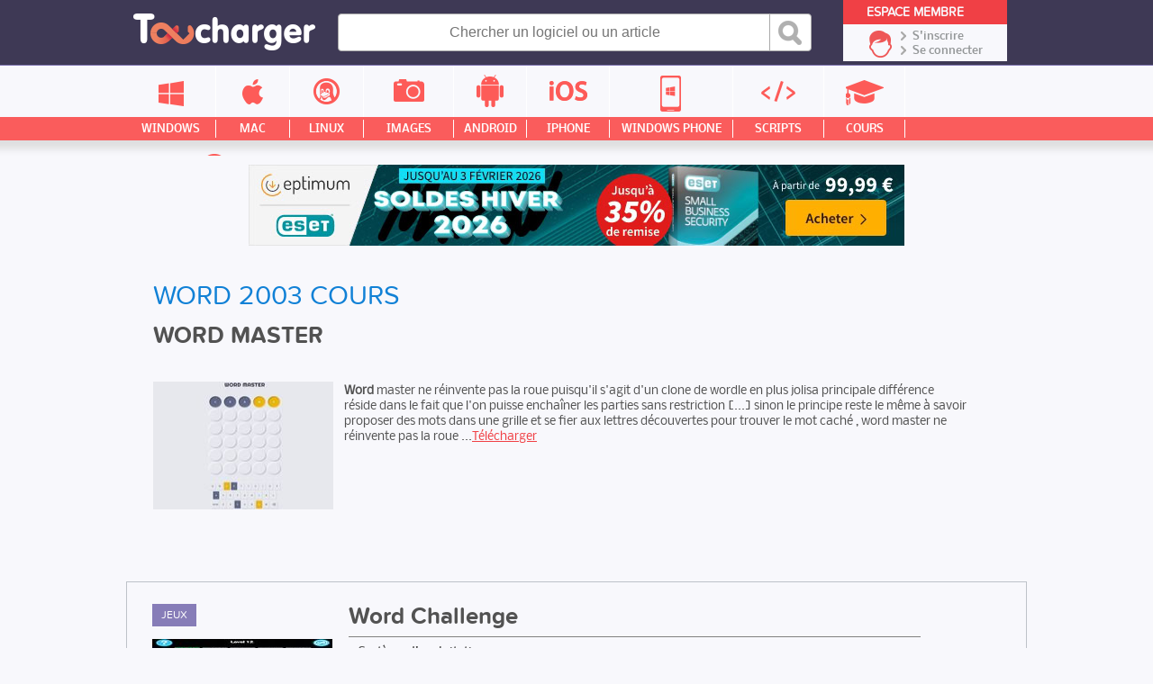

--- FILE ---
content_type: text/html; charset=UTF-8
request_url: https://logiciels.toucharger.com/word-2003-cours.html
body_size: 29816
content:
<!DOCTYPE html>
<!--[if lt IE 7 ]> <html lang="fr" class="fr no-js ie6"> <![endif]-->
<!--[if IE 7 ]>    <html lang="fr" class="fr no-js ie7"> <![endif]-->
<!--[if IE 8 ]>    <html lang="fr" class="fr no-js ie8"> <![endif]-->
<!--[if IE 9 ]>    <html lang="fr" class="fr no-js ie9"> <![endif]-->
<!--[if (gt IE 9)|!(IE)]><!--> <html lang="fr" class="fr no-js"> <!--<![endif]-->

	<head>

				<script type="text/javascript" src="https://choices.consentframework.com/js/pa/22801/c/qemxR/stub" charset="utf-8"></script>
		<script>
			window.Sddan = {
				"info": {
					"si": 1,
					"hd_m" : "",
					"hd_s256" : "",
					"uf_bday" : "",
					"uf_gender" : "",
					"uf_postal_code" : "",
				}
			}
		</script>
		<script type="text/javascript" src="https://choices.consentframework.com/js/pa/22801/c/qemxR/cmp" charset="utf-8" async></script>
		

		<meta property="td-page" content="Subdomain">
	 		 

			
		<script async src="https://securepubads.g.doubleclick.net/tag/js/gpt.js"></script>
				<script async src="https://spn-v1.revampcdn.com/prebid/toucharger/prebid-client.js"></script>
				
		<script async type="module" src="https://spn-v1.revampcdn.com/publishers/toucharger.js?modern=1"></script>
		<script nomodule src="https://spn-v1.revampcdn.com/publishers/toucharger.js"></script>
		<script>!function(t){t.tdDisplaySlots=t.tdDisplaySlots||function(){return!1};t.revamp=t.revamp||{};t.revamp.displaySlots=t.revamp.displaySlots||function(){return!1};t.revamp.displayCustomInterstitial=t.revamp.displayCustomInterstitial||function(){return!1};}(window)</script>
		

		<meta charset="utf-8">
		<meta http-equiv="X-UA-Compatible" content="IE=edge,chrome=1">
		<meta http-equiv="Content-Security-Policy" content="upgrade-insecure-requests">

		<title>Word 2003 cours - Toucharger.com</title>
		<meta name="description" content="word master ne r&amp;eacute;invente pas la roue puisqu'il s'agit d'un clone de wordle en plus jolisa principale diff&amp;eacute;rence r&amp;eacute;side dans le fait que l'on puisse encha&amp;icirc;ner les parties sans restriction [...] sinon le principe reste le...">
		<meta name="robots" content="follow,index">
		<meta name="verification" content="d6f0e7726a2aa459dac06c81479a7c11" />
		<meta name="viewport" content="width=device-width, initial-scale=1.0, maximum-scale=1.0, user-scalable=no">
		<meta name="keywords" content="" />

				<link rel="dns-prefetch" href="//media.toucharger.com">
		<link rel="dns-prefetch" href="//fonts.googleapis.com">
		<link rel="dns-prefetch" href="//media-dp-ssl.pluggee.fr">
		<link rel="dns-prefetch" href="//adservice.google.fr">
		<link rel="dns-prefetch" href="//adservice.google.com">
		<link rel="dns-prefetch" href="//google.com">
		<link rel="dns-prefetch" href="https://optchk.ayads.co">
		<link rel="dns-prefetch" href="//pagead2.googlesyndication.com">
		<link rel="dns-prefetch" href="//track.celtra.com">
		<link rel="dns-prefetch" href="//dt.adsafeprotected.com">
		<link rel="dns-prefetch" href="https://ib.adnxs.com">
		<link rel="dns-prefetch" href="//ads.celtra.com">
		<link rel="dns-prefetch" href="//pixel.adsafeprotected.com">
		<link rel="dns-prefetch" href="//static.adsafeprotected.com">
		<link rel="dns-prefetch" href="https://www8.smartadserver.com/">

		
		


				<script type="text/javascript" src="https://media.toucharger.com/web/toucharger/js/adBlock.js"></script>

		<link rel="shortcut icon" href="https://www.toucharger.com/favicon.ico">
		<link rel="canonical" href="https://logiciels.toucharger.com/word-2003-cours.html">


				


		<!-- CSS - Preload -->
		<!--<link rel="preload" as="style" type="text/css" href="https://media.toucharger.com/css/reset.css?v=1" onload="this.onload=null;this.rel='stylesheet'">-->
		<!--<link rel="preload" as="style" type="text/css" href="https://media.toucharger.com/web/toucharger/css/style.min.css?v=1" onload="this.onload=null;this.rel='stylesheet'">-->
		<!--<link rel="preload" as="style" type="text/css" href="https://media.toucharger.com/web/toucharger/css/style-responsive.min.css?v=1" onload="this.onload=null;this.rel='stylesheet'">-->
		<link rel="preload" as="style" type="text/css" href="https://media.toucharger.com/css/libs/fancybox/3.5.7/jquery.fancybox.min.css" onload="this.onload=null;this.rel='stylesheet'"/>
		<link rel="preload" as="style" type="text/css" href="https://media.toucharger.com/web/toucharger/css/jquery.mCustomScrollbar.min.css" onload="this.onload=null;this.rel='stylesheet'">
		<!---->

		<!-- CSS -->
		<link rel="stylesheet" href="https://media.toucharger.com/css/reset.css?v=1" media="all">
		<link rel="stylesheet" href="https://media.toucharger.com/web/toucharger/css/style.min.css?v=1" media="all">
		<link rel="stylesheet" href="https://media.toucharger.com/web/toucharger/css/style-responsive.min.css?v=1" media="all">

		<noscript>
			<link rel="stylesheet" type="text/css" href="https://media.toucharger.com/css/libs/fancybox/3.5.7/jquery.fancybox.min.css">
		</noscript>
		<noscript>
			<link media="screen and (max-width:960px)" rel="stylesheet" type="text/css" href="https://media.toucharger.com/web/toucharger/css/jquery.mCustomScrollbar.min.css" />
		</noscript>

		<link rel="stylesheet" href="https://media.toucharger.com/web/toucharger/css/others.css?v=1596117823" type="text/css" media="all" >

		<script type="text/javascript">

			/*! loadCSS. [c]2017 Filament Group, Inc. MIT License */
			/* This file is meant as a standalone workflow for
			- testing support for link[rel=preload]
			- enabling async CSS loading in browsers that do not support rel=preload
			- applying rel preload css once loaded, whether supported or not.
			*/
			(function( w ){
				"use strict";
				// rel=preload support test
				if( !w.loadCSS ){
					w.loadCSS = function(){};
				}
				// define on the loadCSS obj
				var rp = loadCSS.relpreload = {};
				// rel=preload feature support test
				// runs once and returns a function for compat purposes
				rp.support = (function(){
					var ret;
					try {
						ret = w.document.createElement( "link" ).relList.supports( "preload" );
					} catch (e) {
						ret = false;
					}
					return function(){
						return ret;
					};
				})();

				// if preload isn't supported, get an asynchronous load by using a non-matching media attribute
				// then change that media back to its intended value on load
				rp.bindMediaToggle = function( link ){
					// remember existing media attr for ultimate state, or default to 'all'
					var finalMedia = link.media || "all";

					function enableStylesheet(){
						// unbind listeners
						if( link.addEventListener ){
							link.removeEventListener( "load", enableStylesheet );
						} else if( link.attachEvent ){
							link.detachEvent( "onload", enableStylesheet );
						}
						link.setAttribute( "onload", null );
						link.media = finalMedia;
					}

					// bind load handlers to enable media
					if( link.addEventListener ){
						link.addEventListener( "load", enableStylesheet );
					} else if( link.attachEvent ){
						link.attachEvent( "onload", enableStylesheet );
					}

					// Set rel and non-applicable media type to start an async request
					// note: timeout allows this to happen async to let rendering continue in IE
					setTimeout(function(){
						link.rel = "stylesheet";
						link.media = "only x";
					});
					// also enable media after 3 seconds,
					// which will catch very old browsers (android 2.x, old firefox) that don't support onload on link
					setTimeout( enableStylesheet, 3000 );
				};

				// loop through link elements in DOM
				rp.poly = function(){
					// double check this to prevent external calls from running
					if( rp.support() ){
						return;
					}
					var links = w.document.getElementsByTagName( "link" );
					for( var i = 0; i < links.length; i++ ){
						var link = links[ i ];
						// qualify links to those with rel=preload and as=style attrs
						if( link.rel === "preload" && link.getAttribute( "as" ) === "style" && !link.getAttribute( "data-loadcss" ) ){
							// prevent rerunning on link
							link.setAttribute( "data-loadcss", true );
							// bind listeners to toggle media back
							rp.bindMediaToggle( link );
						}
					}
				};

				// if unsupported, run the polyfill
				if( !rp.support() ){
					// run once at least
					rp.poly();

					// rerun poly on an interval until onload
					var run = w.setInterval( rp.poly, 500 );
					if( w.addEventListener ){
						w.addEventListener( "load", function(){
							rp.poly();
							w.clearInterval( run );
						} );
					} else if( w.attachEvent ){
						w.attachEvent( "onload", function(){
							rp.poly();
							w.clearInterval( run );
						} );
					}
				}


				// commonjs
				if( typeof exports !== "undefined" ){
					exports.loadCSS = loadCSS;
				}
				else {
					w.loadCSS = loadCSS;
				}
			}( typeof global !== "undefined" ? global : this ) );

		</script>
		<!-- <script type="text/javascript"> var canRunAds = false; </script> -->




	

		
		<link rel="preload" href="https://logiciels.toucharger.com/media/fonts/proxima/proxima_nova_soft_regular-webfont.woff" as="font" type="font/woff" crossorigin="https://logiciels.toucharger.com" />
		<link rel="preload" href="https://logiciels.toucharger.com/media/fonts/proxima/proxima_nova_soft_medium-webfont.woff" as="font" type="font/woff" crossorigin="https://logiciels.toucharger.com" />
		<link rel="preload" href="https://logiciels.toucharger.com/media/fonts/proxima/proxima_nova_soft_bold-webfont.woff" as="font" type="font/woff" crossorigin="https://logiciels.toucharger.com" />
		<link rel="preload" href="https://logiciels.toucharger.com/media/fonts/proxima/proxima_nova_soft_semibold-webfont.woff" as="font" type="font/woff" crossorigin="https://logiciels.toucharger.com" />
		<link rel="preload" href="https://logiciels.toucharger.com/media/fonts/nobile/nobile-regular-webfont.woff" as="font" type="font/woff" crossorigin="https://logiciels.toucharger.com" />
		<link rel="preload" href="https://logiciels.toucharger.com/media/fonts/nobile/nobile-medium-webfont.woff" as="font" type="font/woff" crossorigin="https://logiciels.toucharger.com" />
		<link rel="preload" href="https://logiciels.toucharger.com/media/fonts/nobile/nobile-bold-webfont.woff" as="font" type="font/woff" crossorigin="https://logiciels.toucharger.com" />
		<link rel="preload" href="https://logiciels.toucharger.com/media/fonts/oswald/oswald-webfont.woff" as="font" type="font/woff" crossorigin="https://logiciels.toucharger.com" />
		<link rel="preload" href="https://logiciels.toucharger.com/media/fonts/elegant/ElegantIcons.woff2" as="font" type="font/woff2" crossorigin="https://logiciels.toucharger.com" />

		<style>
	    	@font-face{
				font-family:Proxima Regular;
				src:
					url("https://logiciels.toucharger.com/media/fonts/proxima/proxima_nova_soft_regular-webfont.woff") format("woff"),
					url("https://logiciels.toucharger.com/media/fonts/proxima/proxima_nova_soft_regular-webfont.eot"),
					url("https://logiciels.toucharger.com/media/fonts/proxima/proxima_nova_soft_regular-webfont.eot?#iefix") format("embedded-opentype"),
					url("https://logiciels.toucharger.com/media/fonts/proxima/proxima_nova_soft_regular-webfont.woff") format("woff"),
					url("https://logiciels.toucharger.com/media/fonts/proxima/proxima_nova_soft_regular-webfont.ttf") format("truetype"),
					url("https://logiciels.toucharger.com/media/fonts/proxima/proxima_nova_soft_regular-webfont.svg#proxima") format("svg");
				  font-display: swap;
			}

			@font-face{
				font-family:Proxima Medium;
				src:
				url("https://logiciels.toucharger.com/media/fonts/proxima/proxima_nova_soft_medium-webfont.woff") format("woff"),
				url("https://logiciels.toucharger.com/media/fonts/proxima/proxima_nova_soft_medium-webfont.ttf") format("truetype"),
				url("https://logiciels.toucharger.com/media/fonts/proxima/proxima_nova_soft_medium-webfont.svg#proxima") format("svg");
				font-display: swap;
			}

			@font-face{
				font-family:Proxima Bold;
				src:
				url("https://logiciels.toucharger.com/media/fonts/proxima/proxima_nova_soft_bold-webfont.woff") format("woff"),
				url("https://logiciels.toucharger.com/media/fonts/proxima/proxima_nova_soft_bold-webfont.eot"),
				url("https://logiciels.toucharger.com/media/fonts/proxima/proxima_nova_soft_bold-webfont.eot?#iefix") format("embedded-opentype"),
				url("https://logiciels.toucharger.com/media/fonts/proxima/proxima_nova_soft_bold-webfont.ttf") format("truetype"),
				url("https://logiciels.toucharger.com/media/fonts/proxima/proxima_nova_soft_bold-webfont.svg#proxima") format("svg");
				  font-display: swap;
			}

			@font-face{
				font-family:Proxima SemiBold;
				src:
				url("https://logiciels.toucharger.com/media/fonts/proxima/proxima_nova_soft_semibold-webfont.woff") format("woff"),
				url("https://logiciels.toucharger.com/media/fonts/proxima/proxima_nova_soft_semibold-webfont.ttf") format("truetype"),
				url("https://logiciels.toucharger.com/media/fonts/proxima/proxima_nova_soft_semibold-webfont.svg#proxima") format("svg");
				font-display: swap;
			}

			@font-face{
				font-family:Nobile Regular;
				src:
				url("https://logiciels.toucharger.com/media/fonts/nobile/nobile-regular-webfont.woff") format("woff"),
				url("https://logiciels.toucharger.com/media/fonts/nobile/nobile-regular-webfont.eot"),
				url("https://logiciels.toucharger.com/media/fonts/nobile/nobile-regular-webfont.eot?#iefix") format("embedded-opentype"),
				url("https://logiciels.toucharger.com/media/fonts/nobile/nobile-regular-webfont.ttf") format("truetype"),
				url("https://logiciels.toucharger.com/media/fonts/nobile/nobile-regular-webfont.svg#nobile") format("svg");
				font-display: swap;
			}

			@font-face{
				font-family:Nobile Medium;
				src:
				url("https://logiciels.toucharger.com/media/fonts/nobile/nobile-medium-webfont.woff") format("woff"),
				url("https://logiciels.toucharger.com/media/fonts/nobile/nobile-medium-webfont.eot"),
				url("https://logiciels.toucharger.com/media/fonts/nobile/nobile-medium-webfont.eot?#iefix") format("embedded-opentype"),
				url("https://logiciels.toucharger.com/media/fonts/nobile/nobile-medium-webfont.ttf") format("truetype"),
				url("https://logiciels.toucharger.com/media/fonts/nobile/nobile-medium-webfont.svg#nobile") format("svg");
				  font-display: swap;
			}

			@font-face{
				font-family:Nobile Bold;
				src:
				url("https://logiciels.toucharger.com/media/fonts/nobile/nobile-bold-webfont.woff") format("woff"),
				url("https://logiciels.toucharger.com/media/fonts/nobile/nobile-bold-webfont.eot"),
				url("https://logiciels.toucharger.com/media/fonts/nobile/nobile-bold-webfont.eot?#iefix") format("embedded-opentype"),
				url("https://logiciels.toucharger.com/media/fonts/nobile/nobile-bold-webfont.ttf") format("truetype"),
				url("https://logiciels.toucharger.com/media/fonts/nobile/nobile-bold-webfont.svg#nobile") format("svg");
				  font-display: swap;
			}
			@font-face{
				font-family:Oswlad;
				src:
				url("https://logiciels.toucharger.com/media/fonts/oswald/oswald-webfont.woff") format("woff"),
				url("https://logiciels.toucharger.com/media/fonts/oswald/oswald-webfont.eot"),
				url("https://logiciels.toucharger.com/media/fonts/oswald/oswald-webfont.eot?#iefix") format("embedded-opentype"),
				url("https://logiciels.toucharger.com/media/fonts/oswald/oswald-webfont.ttf") format("truetype"),
				url("https://logiciels.toucharger.com/media/fonts/oswald/oswald-webfont.svg#oswald") format("svg");
				  font-display: swap;
			}
			@font-face {
				font-family: 'ElegantIcons';
				src:
					url("https://logiciels.toucharger.com/media/fonts/elegant/ElegantIcons.woff2") format('woff2'),
					url("https://logiciels.toucharger.com/media/fonts/elegant/ElegantIcons.woff") format('woff'),
					url("https://logiciels.toucharger.com/media/fonts/elegant/ElegantIcons.eot"),
					url("https://logiciels.toucharger.com/media/fonts/elegant/ElegantIcons.eot?#iefix") format('embedded-opentype'),
					url("https://logiciels.toucharger.com/media/fonts/elegant/ElegantIcons.ttf") format('truetype'),
					url("https://logiciels.toucharger.com/media/fonts/elegant/ElegantIcons.svg#ElegantIcons") format('svg');
					  font-display: swap;
				font-weight: normal;
				font-style: normal;
			}

			@font-face {
				font-family: "SourceSansPro Bold";
				src: url('https://logiciels.toucharger.com/media/fonts/sourcesanspro/sourcesanspro-bold-webfont.eot#') format('eot'),
				url('https://logiciels.toucharger.com/media/fonts/sourcesanspro/sourcesanspro-bold-webfont.woff') format('woff'),
				url('https://logiciels.toucharger.com/media/fonts/sourcesanspro/sourcesanspro-bold-webfont.ttf') format('truetype'),
				url('https://logiciels.toucharger.com/media/fonts/sourcesanspro/sourcesanspro-bold-webfont.svg#source_sans_probold') format('svg');
			}

			@font-face {
				font-family: "SourceSansPro Light";
				src: url('https://logiciels.toucharger.com/media/fonts/sourcesanspro/sourcesanspro-light-webfont.eot#') format('eot'),
				url('https://logiciels.toucharger.com/media/fonts/sourcesanspro/sourcesanspro-light-webfont.woff') format('woff'),
				url('https://logiciels.toucharger.com/media/fonts/sourcesanspro/sourcesanspro-light-webfont.ttf') format('truetype'),
				url('https://logiciels.toucharger.com/media/fonts/sourcesanspro/sourcesanspro-light-webfont.svg#source_sans_prolight') format('svg');
			}

		</style>





		

		<!-- SCRIPT JS -->
		<script type="text/javascript" src="https://media.toucharger.com/js/libs/jquery/3.4.1/jquery.min.js"></script>
		<script type="text/javascript" src="//pagead2.googlesyndication.com/pagead/js/adsbygoogle.js"></script>
		<script type="text/javascript" src="https://media.toucharger.com/js/libs/modernizr/2.5.3/modernizr.min.js"></script>
		<script type="text/javascript" src="https://media.toucharger.com/js/libs/reveal/1.0.0/reveal.js"></script>
		
		
		
	</head>

<body  >

		<!-- BOUTON RESEAUX SOCIAUX -->
		<div id="fb-root"></div>
		<script type="text/javascript">(function(d, s, id) {
		  var js, fjs = d.getElementsByTagName(s)[0];
		  if (d.getElementById(id)) return;
		  js = d.createElement(s); js.id = id;
		  js.src = "//connect.facebook.net/fr_FR/sdk.js#xfbml=1&version=v2.5";
		  fjs.parentNode.insertBefore(js, fjs);
		}(document, 'script', 'facebook-jssdk'));</script>

					<div id="habillage_fix">
						</div>
		

				<noscript><iframe src="//www.googletagmanager.com/ns.html?id=GTM-WWVKPS"
		height="0" width="0" style="display:none;visibility:hidden"></iframe></noscript>
		<script>(function(w,d,s,l,i){w[l]=w[l]||[];w[l].push({'gtm.start':
		new Date().getTime(),event:'gtm.js'});var f=d.getElementsByTagName(s)[0],
		j=d.createElement(s),dl=l!='dataLayer'?'&l='+l:'';j.async=true;j.src=
		'//www.googletagmanager.com/gtm.js?id='+i+dl;f.parentNode.insertBefore(j,f);
		})(window,document,'script','dataLayer','GTM-WWVKPS');</script>
		

		
		<!-- 	adblockkkkk activer -->
		

		<!-- BANNIERE-->
				<input type='hidden' id='adIdVal' value='adblockActiver'>
		<script type="text/javascript">
		//défini dans la page adBlock.js
		if (typeof canRunAds == 'undefined' || canRunAds != true) {
			$('#habillage_fix').remove();
			$("#adIdVal").val('adblockDeactiver');
		}
		</script>





<!--[if lt IE 7]><p class=chromeframe>Votre navigateur est <em>vieux !</em> <a href="https://browsehappy.ch/fr/">Passez à un navigateur plus récent</a> ou <a href="https://www.google.com/chromeframe/?redirect=true">installez Google Chrome Frame</a> pour naviguer sur ce site.</p><![endif]-->
<div id="container-principal">

<div id="header-global" class="main-header">

    <div id="container-header">

        <div id="header">

            <div class="mobile-nav">

                <div class="menu-btn" id="menu-btn">
                    <div></div>
                    <span></span>
                    <span></span>
                    <span></span>
                </div>

                
                    <div class="responsive-menu cat min">
                                                    <div class="title-univers">
                                <div class="icon ">
                                    <span></span>
                                </div>
                                <div class="arrow">
                                    <span><</span>
                                </div>
                                <div class="text">
                                    <span></span>
                                </div>
                            </div>
                        
                                                    <ul class="list-cp">
                                                                    <li class="bloc windows">
                                        <a href="https://www.toucharger.com/windows/" title="Windows">
                                            <div class="container-infos">
                                                <div class="icon ">
                                                    <span></span>
                                                </div>
                                                <div class="text">
                                                    <span>Windows</span>
                                                </div>
                                                <div class="arrow">
                                                    <span>></span>
                                                </div>
                                            </div>
                                        </a>
                                    </li>
                                                                    <li class="bloc macintosh">
                                        <a href="https://www.toucharger.com/macintosh/" title="Macintosh">
                                            <div class="container-infos">
                                                <div class="icon ">
                                                    <span></span>
                                                </div>
                                                <div class="text">
                                                    <span>Macintosh</span>
                                                </div>
                                                <div class="arrow">
                                                    <span>></span>
                                                </div>
                                            </div>
                                        </a>
                                    </li>
                                                                    <li class="bloc linux">
                                        <a href="https://www.toucharger.com/linux/" title="Linux">
                                            <div class="container-infos">
                                                <div class="icon ">
                                                    <span></span>
                                                </div>
                                                <div class="text">
                                                    <span>Linux</span>
                                                </div>
                                                <div class="arrow">
                                                    <span>></span>
                                                </div>
                                            </div>
                                        </a>
                                    </li>
                                                                    <li class="bloc images">
                                        <a href="https://images.toucharger.com" title="Images">
                                            <div class="container-infos">
                                                <div class="icon ">
                                                    <span></span>
                                                </div>
                                                <div class="text">
                                                    <span>Images</span>
                                                </div>
                                                <div class="arrow">
                                                    <span>></span>
                                                </div>
                                            </div>
                                        </a>
                                    </li>
                                                                    <li class="bloc android">
                                        <a href="https://www.toucharger.com/android/" title="Android">
                                            <div class="container-infos">
                                                <div class="icon ">
                                                    <span></span>
                                                </div>
                                                <div class="text">
                                                    <span>Android</span>
                                                </div>
                                                <div class="arrow">
                                                    <span>></span>
                                                </div>
                                            </div>
                                        </a>
                                    </li>
                                                                    <li class="bloc ios">
                                        <a href="https://www.toucharger.com/ios/" title="Iphone">
                                            <div class="container-infos">
                                                <div class="icon ">
                                                    <span></span>
                                                </div>
                                                <div class="text">
                                                    <span>Iphone</span>
                                                </div>
                                                <div class="arrow">
                                                    <span>></span>
                                                </div>
                                            </div>
                                        </a>
                                    </li>
                                                                    <li class="bloc windowsphone">
                                        <a href="https://www.toucharger.com/windowsphone/" title="WindowsPhone">
                                            <div class="container-infos">
                                                <div class="icon ">
                                                    <span></span>
                                                </div>
                                                <div class="text">
                                                    <span>WindowsPhone</span>
                                                </div>
                                                <div class="arrow">
                                                    <span>></span>
                                                </div>
                                            </div>
                                        </a>
                                    </li>
                                                                    <li class="bloc scripts">
                                        <a href="https://scripts.toucharger.com" title="Scripts">
                                            <div class="container-infos">
                                                <div class="icon ">
                                                    <span></span>
                                                </div>
                                                <div class="text">
                                                    <span>Scripts</span>
                                                </div>
                                                <div class="arrow">
                                                    <span>></span>
                                                </div>
                                            </div>
                                        </a>
                                    </li>
                                                                    <li class="bloc cours">
                                        <a href="https://cours.toucharger.com" title="Cours">
                                            <div class="container-infos">
                                                <div class="icon ">
                                                    <span></span>
                                                </div>
                                                <div class="text">
                                                    <span>Cours</span>
                                                </div>
                                                <div class="arrow">
                                                    <span>></span>
                                                </div>
                                            </div>
                                        </a>
                                    </li>
                                                                    <li class="bloc articles">
                                        <a href="https://www.toucharger.com/articles/" title="Nos Conseils &amp; Articles">
                                            <div class="container-infos">
                                                <div class="icon ">
                                                    <span></span>
                                                </div>
                                                <div class="text">
                                                    <span>Nos Conseils & Articles</span>
                                                </div>
                                                <div class="arrow">
                                                    <span>></span>
                                                </div>
                                            </div>
                                        </a>
                                    </li>
                                                                </ul>
                                            </div>

                

                                <div class="responsive-menu cat univers">
                                            <ul class="list-cp">
                                                            <li class="bloc windows">
                                    <a href="https://www.toucharger.com/windows/" title="Windows">
                                        <div class="container-infos">
                                            <div class="icon ">
                                                <span></span>
                                            </div>
                                            <div class="text">
                                                <span>Windows</span>
                                            </div>
                                            <div class="arrow">
                                                <span>></span>
                                            </div>
                                        </div>
                                    </a>
                                </li>
                                                            <li class="bloc macintosh">
                                    <a href="https://www.toucharger.com/macintosh/" title="Macintosh">
                                        <div class="container-infos">
                                            <div class="icon ">
                                                <span></span>
                                            </div>
                                            <div class="text">
                                                <span>Macintosh</span>
                                            </div>
                                            <div class="arrow">
                                                <span>></span>
                                            </div>
                                        </div>
                                    </a>
                                </li>
                                                            <li class="bloc linux">
                                    <a href="https://www.toucharger.com/linux/" title="Linux">
                                        <div class="container-infos">
                                            <div class="icon ">
                                                <span></span>
                                            </div>
                                            <div class="text">
                                                <span>Linux</span>
                                            </div>
                                            <div class="arrow">
                                                <span>></span>
                                            </div>
                                        </div>
                                    </a>
                                </li>
                                                            <li class="bloc images">
                                    <a href="https://images.toucharger.com" title="Images">
                                        <div class="container-infos">
                                            <div class="icon ">
                                                <span></span>
                                            </div>
                                            <div class="text">
                                                <span>Images</span>
                                            </div>
                                            <div class="arrow">
                                                <span>></span>
                                            </div>
                                        </div>
                                    </a>
                                </li>
                                                            <li class="bloc android">
                                    <a href="https://www.toucharger.com/android/" title="Android">
                                        <div class="container-infos">
                                            <div class="icon ">
                                                <span></span>
                                            </div>
                                            <div class="text">
                                                <span>Android</span>
                                            </div>
                                            <div class="arrow">
                                                <span>></span>
                                            </div>
                                        </div>
                                    </a>
                                </li>
                                                            <li class="bloc ios">
                                    <a href="https://www.toucharger.com/ios/" title="Iphone">
                                        <div class="container-infos">
                                            <div class="icon ">
                                                <span></span>
                                            </div>
                                            <div class="text">
                                                <span>Iphone</span>
                                            </div>
                                            <div class="arrow">
                                                <span>></span>
                                            </div>
                                        </div>
                                    </a>
                                </li>
                                                            <li class="bloc windowsphone">
                                    <a href="https://www.toucharger.com/windowsphone/" title="WindowsPhone">
                                        <div class="container-infos">
                                            <div class="icon ">
                                                <span></span>
                                            </div>
                                            <div class="text">
                                                <span>WindowsPhone</span>
                                            </div>
                                            <div class="arrow">
                                                <span>></span>
                                            </div>
                                        </div>
                                    </a>
                                </li>
                                                            <li class="bloc scripts">
                                    <a href="https://scripts.toucharger.com" title="Scripts">
                                        <div class="container-infos">
                                            <div class="icon ">
                                                <span></span>
                                            </div>
                                            <div class="text">
                                                <span>Scripts</span>
                                            </div>
                                            <div class="arrow">
                                                <span>></span>
                                            </div>
                                        </div>
                                    </a>
                                </li>
                                                            <li class="bloc cours">
                                    <a href="https://cours.toucharger.com" title="Cours">
                                        <div class="container-infos">
                                            <div class="icon ">
                                                <span></span>
                                            </div>
                                            <div class="text">
                                                <span>Cours</span>
                                            </div>
                                            <div class="arrow">
                                                <span>></span>
                                            </div>
                                        </div>
                                    </a>
                                </li>
                                                            <li class="bloc articles">
                                    <a href="https://www.toucharger.com/articles/" title="Nos Conseils &amp; Articles">
                                        <div class="container-infos">
                                            <div class="icon ">
                                                <span></span>
                                            </div>
                                            <div class="text">
                                                <span>Nos Conseils & Articles</span>
                                            </div>
                                            <div class="arrow">
                                                <span>></span>
                                            </div>
                                        </div>
                                    </a>
                                </li>
                                                    </ul>
                                    </div>

                <div class="responsive-menu">
                    <ul>
                        <li class="windows">
                            <a href="https://www.toucharger.com/windows/"  title="Windows">
                                <div class="container-infos">
                                    <div class="icon">
                                        <span></span>
                                    </div>
                                    <div class="text">
                                        <span>Windows</span>
                                    </div>
                                    <div class="arrow">
                                        <span>></span>
                                    </div>
                                </div>
                            </a>
                        </li>

                        <li class="apple">
                            <a href="https://www.toucharger.com/macintosh/"  title="Mac">
                                <div class="container-infos">
                                    <div class="icon">
                                        <span></span>
                                    </div>
                                    <div class="text">
                                        <span>Mac</span>
                                    </div>
                                    <div class="arrow">
                                        <span>></span>
                                    </div>
                                </div>
                            </a>
                        </li>

                        <li class="linux">
                            <a href="https://www.toucharger.com/linux/"  title="Linux">
                                <div class="container-infos">
                                    <div class="icon">
                                        <span></span>
                                    </div>
                                    <div class="text">
                                        <span>Linux</span>
                                    </div>
                                    <div class="arrow">
                                        <span>></span>
                                    </div>
                                </div>
                            </a>
                        </li>

                        <li class="images">
                            <a href="https://images.toucharger.com"  title="Images">
                                <div class="container-infos">
                                    <div class="icon">
                                        <span></span>
                                    </div>
                                    <div class="text">
                                        <span>Images</span>
                                    </div>
                                    <div class="arrow">
                                        <span>></span>
                                    </div>
                                </div>
                            </a>
                        </li>

                        <li class="android">
                            <a href="https://www.toucharger.com/android/"  title="Android">
                                <div class="container-infos">
                                    <div class="icon">
                                        <span></span>
                                    </div>
                                    <div class="text">
                                        <span>Android</span>
                                    </div>
                                    <div class="arrow">
                                        <span>></span>
                                    </div>
                                </div>
                            </a>
                        </li>

                        <li class="iphone">
                            <a href="https://www.toucharger.com/ios/"  title="Iphone">
                                <div class="container-infos">
                                    <div class="icon">
                                        <span></span>
                                    </div>
                                    <div class="text">
                                        <span>Iphone</span>
                                    </div>
                                    <div class="arrow">
                                        <span>></span>
                                    </div>
                                </div>
                            </a>
                        </li>

                        <li class="phone-windows">
                            <a href="https://www.toucharger.com/windowsphone/"  title="Windows Phone">
                                <div class="container-infos">
                                    <div class="icon">
                                        <span></span>
                                    </div>
                                    <div class="text">
                                        <span>Windows Phone</span>
                                    </div>
                                    <div class="arrow">
                                        <span>></span>
                                    </div>
                                </div>
                            </a>
                        </li>

                        <li class="programation">
                            <a href="https://scripts.toucharger.com"  title="Scripts">
                                <div class="container-infos">
                                    <div class="icon">
                                        <span></span>
                                    </div>
                                    <div class="text">
                                        <span>Scripts</span>
                                    </div>
                                    <div class="arrow">
                                        <span>></span>
                                    </div>
                                </div>
                            </a>
                        </li>

                        <li class="cours">
                            <a href="https://cours.toucharger.com"  title="Cours">
                                <div class="container-infos">
                                    <div class="icon">
                                        <span></span>
                                    </div>
                                    <div class="text">
                                        <span>Cours</span>
                                    </div>
                                    <div class="arrow">
                                        <span>></span>
                                    </div>
                                </div>
                            </a>
                        </li>

                        <li class="news">
                            <a href="https://www.toucharger.com/articles/"  title="Nos Conseils">
                                <div class="container-infos">
                                    <div class="icon">
                                        <span></span>
                                    </div>
                                    <div class="text">
                                        <span>Nos Conseils & Articles</span>
                                    </div>
                                    <div class="arrow">
                                        <span>></span>
                                    </div>
                                </div>
                            </a>
                        </li>
                    </ul>
                </div>

            </div>

            <!-- LOGO -->
            <a href="https://www.toucharger.com" id="logo" title="Toucharger"></a>

            <!-- BARRE DE RECHERCHE PC-->
            <div class="form cse-branding-bottom">
                <div class="cse-branding-form">
                    <form action="https://www.toucharger.com/search.php" id="cse-search-box" autocomplete="off">
                        <div>
                            <input type="text" name="words_search" id="searchNuage" size="55" placeholder="Chercher un logiciel ou un article"/>
                            <input type="hidden" name="cx" value="partner-pub-9050659798751217:8235913648" />
                            <input type="hidden" name="cof" value="FORID:10" />
                            <input type="hidden" name="ie" value="UTF-8" />
                                                        <input type="submit" name="sa" class="bouton-recherche" value="Rechercher" />
                        </div>
                    </form>
                </div>
                            </div>

            <!-- BARRE DE RECHERCHE MOBILE-->
            <div class="container-search">
                <div id="sb-search" class="sb-search" >
                    <form action="https://www.toucharger.com/search.php" id="cse-search-box" autocomplete="off">
                        <input type="hidden" name="cx" value="partner-pub-9050659798751217:8235913648" />
                        <input type="hidden" name="cof" value="FORID:10" />
                        <input type="hidden" name="ie" value="UTF-8" />
                        <input type="text" name="q" class="sb-search-input" id="searchNuage" size="55" placeholder="Rechercher"/>
                        <input type="submit" name="sa" class="sb-search-submit" value="" />
                        <span class="sb-icon-search"></span>
                    </form>
                                    </div>
            </div>

            <!-- ESPACE MEMBRE -->
            <div id="container-espace-membre">
                <span class="title">Espace Membre</span>
                <div class="espace-membre">
                                            <a class="inscription" href="https://www.toucharger.com/tc-admin/editeur/inscription.php" title="S'inscrire">
                            S'inscrire
                        </a>
                        <a class="connexion" href="https://www.toucharger.com/tc-admin/login.php" title="Se connecter">
                            Se connecter
                        </a>
                                    </div>
            </div>

        </div>

    </div>

    <div id="container-menu">
        
        <div id="menu">

            <ul class="list-menu">
                <li class="windows">
                    <a href="https://www.toucharger.com/windows/"  title="Windows">
                        <div class="icon">
                            <span></span>
                        </div>
                        <div class="text">
                            <span>Windows</span>
                        </div>
                    </a>
                </li>

                <li class="apple">
                    <a href="https://www.toucharger.com/macintosh/"  title="Mac">
                        <div class="icon">
                            <span></span>
                        </div>
                        <div class="text">
                            <span>Mac</span>
                        </div>
                    </a>
                </li>

                <li class="linux">
                    <a href="https://www.toucharger.com/linux/"  title="Linux">
                        <div class="icon">
                            <span></span>
                        </div>
                        <div class="text">
                            <span>Linux</span>
                        </div>
                    </a>
                </li>

                <li class="images">
                    <a href="https://images.toucharger.com"  title="Images">
                        <div class="icon">
                            <span></span>
                        </div>
                        <div class="text">
                            <span>Images</span>
                        </div>
                    </a>
                </li>

                <li class="android">
                    <a href="https://www.toucharger.com/android/"  title="Android">
                        <div class="icon">
                            <span></span>
                        </div>
                        <div class="text">
                            <span>Android</span>
                        </div>
                    </a>
                </li>

                <li class="iphone">
                    <a href="https://www.toucharger.com/ios/"  title="Iphone">
                        <div class="icon">
                            <span></span>
                        </div>
                        <div class="text">
                            <span>Iphone</span>
                        </div>
                    </a>
                </li>

                <li class="phone-windows">
                    <a href="https://www.toucharger.com/windowsphone/"  title="Windows Phone">
                        <div class="icon">
                            <span></span>
                        </div>
                        <div class="text">
                            <span>Windows Phone</span>
                        </div>
                    </a>
                </li>

                <li class="programation">
                    <a href="https://scripts.toucharger.com"  title="Scripts">
                        <div class="icon">
                            <span></span>
                        </div>
                        <div class="text">
                            <span>Scripts</span>
                        </div>
                    </a>
                </li>

                <li class="cours">
                    <a href="https://cours.toucharger.com"  title="Cours">
                        <div class="icon">
                            <span></span>
                        </div>
                        <div class="text">
                            <span>Cours</span>
                        </div>
                    </a>
                </li>

                <li class="news">
                    <a href="https://www.toucharger.com/articles/"  title="Nos Conseils">
                        <div class="icon">
                            <span></span>
                        </div>
                        <div class="text">
                            <span>Nos Conseils & Articles</span>
                        </div>
                    </a>
                </li>
            </ul>

        </div>

    </div>

</div>


<!-- AFFICHER SEULEMENT SUR LA HOME -->




            <script type="text/javascript">console.log('Ancienne pub 728x90 (header) (Bloc-IF)')</script>
        <!-- PUB pub-728x90 -->
        <div class="pub-728x90">
            <div>
                <a href="https://www.eptimum.com/featured/220-le-coin-des-promos-retrouvez-toutes-nos-meilleures-offres-du-moment?selected_categorie=2142&selected_brands%5B0%5D=eset&sort_by=prix&sort_order=asc" target="_blank">      <img checktarget="https://www.toucharger.com/?forceupdate=1" indate="2026-01-07" outdate="2026-02-03"  src="https://www.toucharger.com/media/files/data/Banniere-Eset-Small-Business-Security-Soldes-Hiver-2026-Site-Contenu-728x90-20260107-114809.jpg" width="728" height="90" border="0"/>  </a>            </div>
        </div>
    


<!-- CLASSIFICATION $classification : Récuperer par le fichier base -->
<div id="container-global"> 

    <div id="container-left" class="finder">
        
        <div class="content-title">
            <h1 class="title-finder">word 2003 cours</h1>
        </div>


                

                                    <div class="item first">
                                
                                 
                                                                                            <!-- Top In-content MPU -->
                                                <div id="td-top-mpu-2"></div>
                                                                            

                                <h2><a href="https://www.toucharger.com/fiches/windows/word-master/117432.htm" class="titre-logiciel">WORD MASTER</a></h2>
                                <div class="container-type"><span class="type"></span></div>
                                <span class="lk" rel="https://www.toucharger.com/fiches/windows/word-master/117432.htm" >
                                    <img class="visuel lazyload" data-src="https://media.toucharger.com/download/200x150/jeu-de-lettres/be416121-word-master.jpg" title="WORD MASTER" alt="WORD MASTER"/>
                                </span>
                                <div class="description" ><b style='text-transform:capitalize;'>word</b>	 master ne r&eacute;invente pas la roue  puisqu'il s'agit d'un clone de wordle  en plus jolisa principale diff&eacute;rence r&eacute;side dans le fait que l'on puisse encha&icirc;ner les parties sans restriction [...] sinon  le principe reste le m&ecirc;me  &agrave; savoir proposer des mots dans une grille et se fier aux lettres d&eacute;couvertes pour trouver le mot cach&eacute; , word master ne r&eacute;invente pas la roue ...<span class="lk more" rel="https://www.toucharger.com/fiches/windows/word-master/117432.htm" title="WORD MASTER">Télécharger</span></div>
                            </div>

                                                                                        <ul class="container-finder">
                                                        
                                    <li class="bloc">
                                        <div class="part-left">
                                            <span class="type">Jeux</span>

                                            <span class="lk" rel="https://www.toucharger.com/fiches/android/word-challenge/117790.htm" >
                                            <img class="visuel lazyload" data-src="https://media.toucharger.com/download/200x150/jeu-de-lettres/27766358-word-challenge.jpg" title="Word Challenge" alt="Word Challenge"/>
                                            </span>

                                            <ul class="container-infos">
                                                <li>Ajouté le :<span>21/04/2022</span></li>
                                                <li>Mis à jour le :<span>14/11/2022</span></li>

                                                                                                <li>Type :<span>Google Play</span></li>
                                                
                                                                                                <li>Editeur :<span>MeeGame Studio</span></li>
                                                
                                                                                                <li>Langue :<span>Français</span></li>
                                                                                            </ul>
                                        </div>
                                        <div class="part-right">
                                            <h2 class="title">Word Challenge</h2>
                                            <div class="line-infos">
                                                
                                                                                                        <ul class="os">
                                                            <li class="first">Système d'exploitation :</li>
                                                            
                                                            
                                                                                                                    </ul>
                                                                                            </div>
                                            <p class="description">Mettez vous au d&eacute;fi et entra&icirc;nez votre cerveau pour devenir un ma&icirc;tre des mots d&egrave;s aujourd'hui ! bienvenue dans notre jeu de mots   <b>word</b>	 challengeword challenge commence comme un jeu de mots facile et devient de plus en plus difficile &agrave; mesure que vous montez en niveau ! utilisez le bouton indices pour obtenir des suggestions et gagner le niveau ! comment jouer ?   choisissez les lettres dans le bon ordre pour trouver le mot cl&eacute; cach&eacute; dans le jeu de mots [...] <b>word</b>	 challenge   devinez le mot   devenez le ma&icirc;tre des mots , il s'agit d'un jeu de puzzle quotidien addictif o&ugrave; vous devez deviner le mot &agrave; chaque fois / utilisez la couleur de chaque bloc de lettres comme un indice pour trouver le bon mot !   devinez le mot en 6 essais | chaque r&eacute;ponse doit &ecirc;tre un mot valide de 5 lettres ; vous ne trouvez pas la r&eacute;ponse &agrave; l'&eacute;nigme quotidienne ? caract&eacute;ristiques : entra&icirc;nement c&eacute;r&eacute;bral : collectez des lettres et &eacute;pellez des mots dans ce jeu de mots : facile de deviner le motd&eacute;tente : entrez dans la zone tout en cherchant le bon mot [...] jeu de mots crois&eacute;s illimit&eacute; sont disponibles   apprenez de nouveaux mots et entra&icirc;nez votre cerveau pour devenir un ma&icirc;tre des mots , jouez au jeu viral quotidien de mots crois&eacute;s  mais mieux encore  jouez un nombre illimit&eacute; de fois / jouez hors ligne ou en ligne mettez vous au d&eacute;fi et entra&icirc;nez votre cerveau...                                                <span class="lk more" rel="https://www.toucharger.com/fiches/android/word-challenge/117790.htm" title="Word Challenge">Télécharger</span>
                                            </p>


                                                                                        <div class="breadcrumb">
                                                                                                            <a href="https://www.toucharger.com/android/" title="Android">Android</a> >
                                                        
                                                                                                
                                                <a href="https://www.toucharger.com/android/jeux/" title="Jeux">Jeux</a> >
                                                <a href="https://www.toucharger.com/android/jeux/jeu-de-lettres/" title="Jeu de lettres">Jeu de lettres</a> >
                                                                                                
                                                <a href="https://www.toucharger.com/fiches/android/word-challenge/117790.htm" title="Word Challenge">Word Challenge</a>
                                            </div>
                                        </div>
                                    </li>   

                                    <li class="bloc responsive">
                                        <span class="type">Jeux</span>
                                        <h2 class="title">Word Challenge</h2>
                                        <div class="line-infos">
                                            
                                                                                                <ul class="os">
                                                        <li class="first">Système d'exploitation :</li>
                                                        
                                                        
                                                                                                            </ul>
                                                                                    </div>

                                        <div class="part-left">

                                            <span class="lk" rel="https://www.toucharger.com/fiches/android/word-challenge/117790.htm" >
                                            <img class="visuel lazyload" data-src="https://media.toucharger.com/download/200x150/jeu-de-lettres/27766358-word-challenge.jpg" title="Word Challenge" alt="Word Challenge"/>
                                            </span>

                                            <ul class="container-infos">
                                                <li>Ajouté le :<span>21/04/2022</span></li>
                                                <li>Mis à jour le :<span>14/11/2022</span></li>

                                                                                                <li>Type :<span>Google Play</span></li>
                                                
                                                                                                <li>Editeur :<span>MeeGame Studio</span></li>
                                                
                                                                                                <li>Langue :<span>Français</span></li>
                                                                                            </ul>
                                        </div>
                                        <div class="part-right">
                                            
                                            <p class="description">Mettez vous au d&eacute;fi et entra&icirc;nez votre cerveau pour devenir un ma&icirc;tre des mots d&egrave;s aujourd'hui ! bienvenue dans notre jeu de mots   <b>word</b>	 challengeword challenge commence comme un jeu de mots facile et devient de plus en plus difficile &agrave; mesure que vous montez en niveau ! utilisez le bouton indices pour obtenir des suggestions et gagner le niveau ! comment jouer ?   choisissez les lettres dans le bon ordre pour trouver le mot cl&eacute; cach&eacute; dans le jeu de mots [...] <b>word</b>	 challenge   devinez le mot   devenez le ma&icirc;tre des mots , il s'agit d'un jeu de puzzle quotidien addictif o&ugrave; vous devez deviner le mot &agrave; chaque fois / utilisez la couleur de chaque bloc de lettres comme un indice pour trouver le bon mot !   devinez le mot en 6 essais | chaque r&eacute;ponse doit &ecirc;tre un mot valide de 5 lettres ; vous ne trouvez pas la r&eacute;ponse &agrave; l'&eacute;nigme quotidienne ? caract&eacute;ristiques : entra&icirc;nement c&eacute;r&eacute;bral : collectez des lettres et &eacute;pellez des mots dans ce jeu de mots : facile de deviner le motd&eacute;tente : entrez dans la zone tout en cherchant le bon mot [...] jeu de mots crois&eacute;s illimit&eacute; sont disponibles   apprenez de nouveaux mots et entra&icirc;nez votre cerveau pour devenir un ma&icirc;tre des mots , jouez au jeu viral quotidien de mots crois&eacute;s  mais mieux encore  jouez un nombre illimit&eacute; de fois / jouez hors ligne ou en ligne mettez vous au d&eacute;fi et entra&icirc;nez votre cerveau...                                                <span class="lk more" rel="https://www.toucharger.com/fiches/android/word-challenge/117790.htm" title="Word Challenge">Télécharger</span>
                                            </p>
                                            
                                        </div>
                                                                                    <div class="breadcrumb">
                                                                                                        <a href="https://www.toucharger.com/android/" title="Android">Android</a> >
                                                    
                                                                                            
                                            <a href="https://www.toucharger.com/android/jeux/" title="Jeux">Jeux</a> >
                                            <a href="https://www.toucharger.com/android/jeux/jeu-de-lettres/" title="Jeu de lettres">Jeu de lettres</a> >
                                                                                        
                                            <a href="https://www.toucharger.com/fiches/android/word-challenge/117790.htm" title="Word Challenge">Word Challenge</a>
                                        </div>
                                    </li>                            

                                  


                                                                                
                                    <li class="bloc">
                                        <div class="part-left">
                                            <span class="type">Jeux</span>

                                            <span class="lk" rel="https://www.toucharger.com/fiches/android/word-search/117722.htm" >
                                            <img class="visuel lazyload" data-src="https://media.toucharger.com/download/200x150/jeu-de-lettres/8cca23e6-word-search.jpg" title="Word Search" alt="Word Search"/>
                                            </span>

                                            <ul class="container-infos">
                                                <li>Ajouté le :<span>05/04/2022</span></li>
                                                <li>Mis à jour le :<span>09/05/2022</span></li>

                                                                                                <li>Type :<span>Google Play</span></li>
                                                
                                                                                                <li>Editeur :<span>PlaySimple Games</span></li>
                                                
                                                                                                <li>Langue :<span>Français</span></li>
                                                                                            </ul>
                                        </div>
                                        <div class="part-right">
                                            <h2 class="title">Word Search</h2>
                                            <div class="line-infos">
                                                
                                                                                                        <ul class="os">
                                                            <li class="first">Système d'exploitation :</li>
                                                            
                                                            
                                                                                                                    </ul>
                                                                                            </div>
                                            <p class="description">Avec <b>word</b>	 search explorer  embarquez dans une qu&ecirc;te merveilleuse d'aventure et de sagesse  o&ugrave; le plaisir ne s'arr&ecirc;te jamais ! ce jeu de mots gratuit rend l'apprentissage de nouveaux mots si facile et beaucoup plus amusantfaites travailler vos m&eacute;ninges  reliez les lettres et passez &agrave; travers des centaines de mots cach&eacute;s  tout en enrichissant votre vocabulaire et en am&eacute;liorant votre confiance en vous pour les d&eacute;fis &agrave; venir ! en r&eacute;ussissant chaque puzzle  vous vous rapprocherez de votre prochaine destination ! attachez votre ceinture et pr&eacute;parez vous &agrave; vous lancer dans une aventure qui vous fera traverser des paysages &agrave; couper le souffle tout en entra&icirc;nant votre cerveau &agrave; devenir un vrai champion de l'esprit ! rejoignez des milliers d'amateurs de jeux de mots et t&eacute;l&eacute;chargez <b>word</b>	 search explorer d&egrave;s aujourd'hui ! comment jouer : aussi facile que de se promener dans le parc  trouvez des mots cach&eacute;s dans la grille de lettres en rapport avec un th&egrave;me commun [...] n'attendez pas  jouez &agrave; <b>word</b>	 search explorer et commencez votre voyage d&egrave;s aujourd'hui ! , faites glisser vos doigts pour former les mots qui sont cach&eacute;s &agrave; la vue de tous / les &eacute;nigmes se compliquent au fur et &agrave; mesure que vous progressez et que vous gagnez en sagesse ! caract&eacute;ristiques du jeu : jeu gratuit : obtenez ce jeu gratuitement et avec word search explorer  embarquez dans une...                                                <span class="lk more" rel="https://www.toucharger.com/fiches/android/word-search/117722.htm" title="Word Search">Télécharger</span>
                                            </p>


                                                                                        <div class="breadcrumb">
                                                                                                            <a href="https://www.toucharger.com/android/" title="Android">Android</a> >
                                                        
                                                                                                
                                                <a href="https://www.toucharger.com/android/jeux/" title="Jeux">Jeux</a> >
                                                <a href="https://www.toucharger.com/android/jeux/jeu-de-lettres/" title="Jeu de lettres">Jeu de lettres</a> >
                                                                                                
                                                <a href="https://www.toucharger.com/fiches/android/word-search/117722.htm" title="Word Search">Word Search</a>
                                            </div>
                                        </div>
                                    </li>   

                                    <li class="bloc responsive">
                                        <span class="type">Jeux</span>
                                        <h2 class="title">Word Search</h2>
                                        <div class="line-infos">
                                            
                                                                                                <ul class="os">
                                                        <li class="first">Système d'exploitation :</li>
                                                        
                                                        
                                                                                                            </ul>
                                                                                    </div>

                                        <div class="part-left">

                                            <span class="lk" rel="https://www.toucharger.com/fiches/android/word-search/117722.htm" >
                                            <img class="visuel lazyload" data-src="https://media.toucharger.com/download/200x150/jeu-de-lettres/8cca23e6-word-search.jpg" title="Word Search" alt="Word Search"/>
                                            </span>

                                            <ul class="container-infos">
                                                <li>Ajouté le :<span>05/04/2022</span></li>
                                                <li>Mis à jour le :<span>09/05/2022</span></li>

                                                                                                <li>Type :<span>Google Play</span></li>
                                                
                                                                                                <li>Editeur :<span>PlaySimple Games</span></li>
                                                
                                                                                                <li>Langue :<span>Français</span></li>
                                                                                            </ul>
                                        </div>
                                        <div class="part-right">
                                            
                                            <p class="description">Avec <b>word</b>	 search explorer  embarquez dans une qu&ecirc;te merveilleuse d'aventure et de sagesse  o&ugrave; le plaisir ne s'arr&ecirc;te jamais ! ce jeu de mots gratuit rend l'apprentissage de nouveaux mots si facile et beaucoup plus amusantfaites travailler vos m&eacute;ninges  reliez les lettres et passez &agrave; travers des centaines de mots cach&eacute;s  tout en enrichissant votre vocabulaire et en am&eacute;liorant votre confiance en vous pour les d&eacute;fis &agrave; venir ! en r&eacute;ussissant chaque puzzle  vous vous rapprocherez de votre prochaine destination ! attachez votre ceinture et pr&eacute;parez vous &agrave; vous lancer dans une aventure qui vous fera traverser des paysages &agrave; couper le souffle tout en entra&icirc;nant votre cerveau &agrave; devenir un vrai champion de l'esprit ! rejoignez des milliers d'amateurs de jeux de mots et t&eacute;l&eacute;chargez <b>word</b>	 search explorer d&egrave;s aujourd'hui ! comment jouer : aussi facile que de se promener dans le parc  trouvez des mots cach&eacute;s dans la grille de lettres en rapport avec un th&egrave;me commun [...] n'attendez pas  jouez &agrave; <b>word</b>	 search explorer et commencez votre voyage d&egrave;s aujourd'hui ! , faites glisser vos doigts pour former les mots qui sont cach&eacute;s &agrave; la vue de tous / les &eacute;nigmes se compliquent au fur et &agrave; mesure que vous progressez et que vous gagnez en sagesse ! caract&eacute;ristiques du jeu : jeu gratuit : obtenez ce jeu gratuitement et avec word search explorer  embarquez dans une...                                                <span class="lk more" rel="https://www.toucharger.com/fiches/android/word-search/117722.htm" title="Word Search">Télécharger</span>
                                            </p>
                                            
                                        </div>
                                                                                    <div class="breadcrumb">
                                                                                                        <a href="https://www.toucharger.com/android/" title="Android">Android</a> >
                                                    
                                                                                            
                                            <a href="https://www.toucharger.com/android/jeux/" title="Jeux">Jeux</a> >
                                            <a href="https://www.toucharger.com/android/jeux/jeu-de-lettres/" title="Jeu de lettres">Jeu de lettres</a> >
                                                                                        
                                            <a href="https://www.toucharger.com/fiches/android/word-search/117722.htm" title="Word Search">Word Search</a>
                                        </div>
                                    </li>                            

                                  


                                                                                
                                    <li class="bloc">
                                        <div class="part-left">
                                            <span class="type">Jeux</span>

                                            <span class="lk" rel="https://www.toucharger.com/fiches/android/word-search/117695.htm" >
                                            <img class="visuel lazyload" data-src="https://media.toucharger.com/download/200x150/jeu-de-lettres/10123152-word-search.jpg" title="Word Search" alt="Word Search"/>
                                            </span>

                                            <ul class="container-infos">
                                                <li>Ajouté le :<span>25/03/2022</span></li>
                                                <li>Mis à jour le :<span>25/03/2022</span></li>

                                                                                                <li>Type :<span>Google Play</span></li>
                                                
                                                                                                <li>Editeur :<span>Blackout Lab</span></li>
                                                
                                                                                                <li>Langue :<span>Français</span></li>
                                                                                            </ul>
                                        </div>
                                        <div class="part-right">
                                            <h2 class="title">Word Search</h2>
                                            <div class="line-infos">
                                                
                                                                                                        <ul class="os">
                                                            <li class="first">Système d'exploitation :</li>
                                                            
                                                            
                                                                                                                    </ul>
                                                                                            </div>
                                            <p class="description">Bienvenue &agrave; <b>word</b>	 search quest  le jeu de mots le plus addictif et adapt&eacute; &agrave; tous sur mobile et tablette! chassez des mots maintenant!jouez &agrave; la qu&ecirc;te et traversez des milliers de niveaux &agrave; la difficult&eacute; croissante10 langues avec plus de 3000 mots par langue <b>word</b>	 search quest est enti&egrave;rement gratuit  profitez d&egrave;s maintenant d'un nombre illimit&eacute; de grilles de mots et de plusieurs heures de casse t&ecirc;te! [...] d&eacute;bloquez des r&eacute;compenses et d&eacute;couvrez de nouveaux mots , choisissez et jouez sans rel&acirc;che les th&egrave;mes que vous aimez comme les animaux  les pays  les acteurs ou les aliments d&eacute;licieux! choisissez votre difficult&eacute; et amusez vous / en mode relax  vous trouvez les mots cach&eacute;s &agrave; votre propre rythme et avec votre propre niveau de difficult&eacute; | jouez sans connexion  quand et o&ugrave; vous voulez ; pas de minuteur  pas de pression! plus vous avez trouv&eacute; de mots  plus vous avez de pi&egrave;ces : bienvenue &agrave; word search quest  le jeu de mots...                                                <span class="lk more" rel="https://www.toucharger.com/fiches/android/word-search/117695.htm" title="Word Search">Télécharger</span>
                                            </p>


                                                                                        <div class="breadcrumb">
                                                                                                            <a href="https://www.toucharger.com/android/" title="Android">Android</a> >
                                                        
                                                                                                
                                                <a href="https://www.toucharger.com/android/jeux/" title="Jeux">Jeux</a> >
                                                <a href="https://www.toucharger.com/android/jeux/jeu-de-lettres/" title="Jeu de lettres">Jeu de lettres</a> >
                                                                                                
                                                <a href="https://www.toucharger.com/fiches/android/word-search/117695.htm" title="Word Search">Word Search</a>
                                            </div>
                                        </div>
                                    </li>   

                                    <li class="bloc responsive">
                                        <span class="type">Jeux</span>
                                        <h2 class="title">Word Search</h2>
                                        <div class="line-infos">
                                            
                                                                                                <ul class="os">
                                                        <li class="first">Système d'exploitation :</li>
                                                        
                                                        
                                                                                                            </ul>
                                                                                    </div>

                                        <div class="part-left">

                                            <span class="lk" rel="https://www.toucharger.com/fiches/android/word-search/117695.htm" >
                                            <img class="visuel lazyload" data-src="https://media.toucharger.com/download/200x150/jeu-de-lettres/10123152-word-search.jpg" title="Word Search" alt="Word Search"/>
                                            </span>

                                            <ul class="container-infos">
                                                <li>Ajouté le :<span>25/03/2022</span></li>
                                                <li>Mis à jour le :<span>25/03/2022</span></li>

                                                                                                <li>Type :<span>Google Play</span></li>
                                                
                                                                                                <li>Editeur :<span>Blackout Lab</span></li>
                                                
                                                                                                <li>Langue :<span>Français</span></li>
                                                                                            </ul>
                                        </div>
                                        <div class="part-right">
                                            
                                            <p class="description">Bienvenue &agrave; <b>word</b>	 search quest  le jeu de mots le plus addictif et adapt&eacute; &agrave; tous sur mobile et tablette! chassez des mots maintenant!jouez &agrave; la qu&ecirc;te et traversez des milliers de niveaux &agrave; la difficult&eacute; croissante10 langues avec plus de 3000 mots par langue <b>word</b>	 search quest est enti&egrave;rement gratuit  profitez d&egrave;s maintenant d'un nombre illimit&eacute; de grilles de mots et de plusieurs heures de casse t&ecirc;te! [...] d&eacute;bloquez des r&eacute;compenses et d&eacute;couvrez de nouveaux mots , choisissez et jouez sans rel&acirc;che les th&egrave;mes que vous aimez comme les animaux  les pays  les acteurs ou les aliments d&eacute;licieux! choisissez votre difficult&eacute; et amusez vous / en mode relax  vous trouvez les mots cach&eacute;s &agrave; votre propre rythme et avec votre propre niveau de difficult&eacute; | jouez sans connexion  quand et o&ugrave; vous voulez ; pas de minuteur  pas de pression! plus vous avez trouv&eacute; de mots  plus vous avez de pi&egrave;ces : bienvenue &agrave; word search quest  le jeu de mots...                                                <span class="lk more" rel="https://www.toucharger.com/fiches/android/word-search/117695.htm" title="Word Search">Télécharger</span>
                                            </p>
                                            
                                        </div>
                                                                                    <div class="breadcrumb">
                                                                                                        <a href="https://www.toucharger.com/android/" title="Android">Android</a> >
                                                    
                                                                                            
                                            <a href="https://www.toucharger.com/android/jeux/" title="Jeux">Jeux</a> >
                                            <a href="https://www.toucharger.com/android/jeux/jeu-de-lettres/" title="Jeu de lettres">Jeu de lettres</a> >
                                                                                        
                                            <a href="https://www.toucharger.com/fiches/android/word-search/117695.htm" title="Word Search">Word Search</a>
                                        </div>
                                    </li>                            

                                  


                                                                                
                                    <li class="bloc">
                                        <div class="part-left">
                                            <span class="type">Jeux</span>

                                            <span class="lk" rel="https://www.toucharger.com/fiches/android/word-blitz/117308.htm" >
                                            <img class="visuel lazyload" data-src="https://media.toucharger.com/download/200x150/jeu-de-lettres/7d5d9303-word-blitz.jpg" title="Word Blitz" alt="Word Blitz"/>
                                            </span>

                                            <ul class="container-infos">
                                                <li>Ajouté le :<span>02/02/2022</span></li>
                                                <li>Mis à jour le :<span>07/06/2023</span></li>

                                                                                                <li>Type :<span>Google Play</span></li>
                                                
                                                                                                <li>Editeur :<span>LOTUM one</span></li>
                                                
                                                                                                <li>Langue :<span>Français</span></li>
                                                                                            </ul>
                                        </div>
                                        <div class="part-right">
                                            <h2 class="title">Word Blitz</h2>
                                            <div class="line-infos">
                                                
                                                                                                        <ul class="os">
                                                            <li class="first">Système d'exploitation :</li>
                                                            
                                                            
                                                                                                                    </ul>
                                                                                            </div>
                                            <p class="description">Qui peut trouver le plus de mots? d&eacute;fie tes amis et teste ton vocabulaire! <b>word</b>	 blitz est un jeu de mots plein d'action o&ugrave; vous pouvez affronter vos amis et d'autres joueursjouez tous les mots que vous pouvez trouver et obtenez le plus de points! n'oubliez pas les champs bonus pour augmenter vos points d'un cran! <b>word</b>	 blitz est facile: balayez pour relier des lettres adjacentes [...] formez des mots &agrave; partir de lettres dispos&eacute;es au hasard sur le terrain de jeu , jouez autant de mots que vous voulez  dans toutes les directions: gauche  droite  haut  bas ou diagonale! mais n'attendez pas trop longtemps   vous avez une course contre la montre / qu'est ce que vous attendez?    | qui peut trouver le plus de mots? d&eacute;fie tes...                                                <span class="lk more" rel="https://www.toucharger.com/fiches/android/word-blitz/117308.htm" title="Word Blitz">Télécharger</span>
                                            </p>


                                                                                        <div class="breadcrumb">
                                                                                                            <a href="https://www.toucharger.com/android/" title="Android">Android</a> >
                                                        
                                                                                                
                                                <a href="https://www.toucharger.com/android/jeux/" title="Jeux">Jeux</a> >
                                                <a href="https://www.toucharger.com/android/jeux/jeu-de-lettres/" title="Jeu de lettres">Jeu de lettres</a> >
                                                                                                
                                                <a href="https://www.toucharger.com/fiches/android/word-blitz/117308.htm" title="Word Blitz">Word Blitz</a>
                                            </div>
                                        </div>
                                    </li>   

                                    <li class="bloc responsive">
                                        <span class="type">Jeux</span>
                                        <h2 class="title">Word Blitz</h2>
                                        <div class="line-infos">
                                            
                                                                                                <ul class="os">
                                                        <li class="first">Système d'exploitation :</li>
                                                        
                                                        
                                                                                                            </ul>
                                                                                    </div>

                                        <div class="part-left">

                                            <span class="lk" rel="https://www.toucharger.com/fiches/android/word-blitz/117308.htm" >
                                            <img class="visuel lazyload" data-src="https://media.toucharger.com/download/200x150/jeu-de-lettres/7d5d9303-word-blitz.jpg" title="Word Blitz" alt="Word Blitz"/>
                                            </span>

                                            <ul class="container-infos">
                                                <li>Ajouté le :<span>02/02/2022</span></li>
                                                <li>Mis à jour le :<span>07/06/2023</span></li>

                                                                                                <li>Type :<span>Google Play</span></li>
                                                
                                                                                                <li>Editeur :<span>LOTUM one</span></li>
                                                
                                                                                                <li>Langue :<span>Français</span></li>
                                                                                            </ul>
                                        </div>
                                        <div class="part-right">
                                            
                                            <p class="description">Qui peut trouver le plus de mots? d&eacute;fie tes amis et teste ton vocabulaire! <b>word</b>	 blitz est un jeu de mots plein d'action o&ugrave; vous pouvez affronter vos amis et d'autres joueursjouez tous les mots que vous pouvez trouver et obtenez le plus de points! n'oubliez pas les champs bonus pour augmenter vos points d'un cran! <b>word</b>	 blitz est facile: balayez pour relier des lettres adjacentes [...] formez des mots &agrave; partir de lettres dispos&eacute;es au hasard sur le terrain de jeu , jouez autant de mots que vous voulez  dans toutes les directions: gauche  droite  haut  bas ou diagonale! mais n'attendez pas trop longtemps   vous avez une course contre la montre / qu'est ce que vous attendez?    | qui peut trouver le plus de mots? d&eacute;fie tes...                                                <span class="lk more" rel="https://www.toucharger.com/fiches/android/word-blitz/117308.htm" title="Word Blitz">Télécharger</span>
                                            </p>
                                            
                                        </div>
                                                                                    <div class="breadcrumb">
                                                                                                        <a href="https://www.toucharger.com/android/" title="Android">Android</a> >
                                                    
                                                                                            
                                            <a href="https://www.toucharger.com/android/jeux/" title="Jeux">Jeux</a> >
                                            <a href="https://www.toucharger.com/android/jeux/jeu-de-lettres/" title="Jeu de lettres">Jeu de lettres</a> >
                                                                                        
                                            <a href="https://www.toucharger.com/fiches/android/word-blitz/117308.htm" title="Word Blitz">Word Blitz</a>
                                        </div>
                                    </li>                            

                                  


                                                                                
                                    <li class="bloc">
                                        <div class="part-left">
                                            <span class="type">Jeux</span>

                                            <span class="lk" rel="https://www.toucharger.com/fiches/android/word-bliss/117228.htm" >
                                            <img class="visuel lazyload" data-src="https://media.toucharger.com/download/200x150/jeu-de-lettres/5d0017ab-word-bliss.jpg" title="Word Bliss" alt="Word Bliss"/>
                                            </span>

                                            <ul class="container-infos">
                                                <li>Ajouté le :<span>21/01/2022</span></li>
                                                <li>Mis à jour le :<span>21/01/2022</span></li>

                                                                                                <li>Type :<span>Google Play</span></li>
                                                
                                                                                                <li>Editeur :<span>PlaySimple Games</span></li>
                                                
                                                                                                <li>Langue :<span>Français</span></li>
                                                                                            </ul>
                                        </div>
                                        <div class="part-right">
                                            <h2 class="title">Word Bliss</h2>
                                            <div class="line-infos">
                                                
                                                                                                        <ul class="os">
                                                            <li class="first">Système d'exploitation :</li>
                                                            
                                                            
                                                                                                                    </ul>
                                                                                            </div>
                                            <p class="description">Vous avez d&eacute;j&agrave; r&ecirc;v&eacute; d'un jeu qui ne fait pas seulement travailler votre esprit mais qui l'aide aussi &agrave; se calmer? <b>word</b>	 bliss est parfait pour que votre cerveau fasse un voyage amusant et paisible tout en s'am&eacute;liorant dans le jeu de mots! chassez l'ennui et accueillez la tranquillit&eacute; en jouant &agrave; ce jeu classique de liens entre les mots qui mettra &agrave; l'&eacute;preuve vos comp&eacute;tences en r&eacute;solution de puzzle  votre vocabulaire et votre orthographe [...] vous avez d&eacute;j&agrave; r&ecirc;v&eacute; d'un jeu qui ne fait pas...                                                <span class="lk more" rel="https://www.toucharger.com/fiches/android/word-bliss/117228.htm" title="Word Bliss">Télécharger</span>
                                            </p>


                                                                                        <div class="breadcrumb">
                                                                                                            <a href="https://www.toucharger.com/android/" title="Android">Android</a> >
                                                        
                                                                                                
                                                <a href="https://www.toucharger.com/android/jeux/" title="Jeux">Jeux</a> >
                                                <a href="https://www.toucharger.com/android/jeux/jeu-de-lettres/" title="Jeu de lettres">Jeu de lettres</a> >
                                                                                                
                                                <a href="https://www.toucharger.com/fiches/android/word-bliss/117228.htm" title="Word Bliss">Word Bliss</a>
                                            </div>
                                        </div>
                                    </li>   

                                    <li class="bloc responsive">
                                        <span class="type">Jeux</span>
                                        <h2 class="title">Word Bliss</h2>
                                        <div class="line-infos">
                                            
                                                                                                <ul class="os">
                                                        <li class="first">Système d'exploitation :</li>
                                                        
                                                        
                                                                                                            </ul>
                                                                                    </div>

                                        <div class="part-left">

                                            <span class="lk" rel="https://www.toucharger.com/fiches/android/word-bliss/117228.htm" >
                                            <img class="visuel lazyload" data-src="https://media.toucharger.com/download/200x150/jeu-de-lettres/5d0017ab-word-bliss.jpg" title="Word Bliss" alt="Word Bliss"/>
                                            </span>

                                            <ul class="container-infos">
                                                <li>Ajouté le :<span>21/01/2022</span></li>
                                                <li>Mis à jour le :<span>21/01/2022</span></li>

                                                                                                <li>Type :<span>Google Play</span></li>
                                                
                                                                                                <li>Editeur :<span>PlaySimple Games</span></li>
                                                
                                                                                                <li>Langue :<span>Français</span></li>
                                                                                            </ul>
                                        </div>
                                        <div class="part-right">
                                            
                                            <p class="description">Vous avez d&eacute;j&agrave; r&ecirc;v&eacute; d'un jeu qui ne fait pas seulement travailler votre esprit mais qui l'aide aussi &agrave; se calmer? <b>word</b>	 bliss est parfait pour que votre cerveau fasse un voyage amusant et paisible tout en s'am&eacute;liorant dans le jeu de mots! chassez l'ennui et accueillez la tranquillit&eacute; en jouant &agrave; ce jeu classique de liens entre les mots qui mettra &agrave; l'&eacute;preuve vos comp&eacute;tences en r&eacute;solution de puzzle  votre vocabulaire et votre orthographe [...] vous avez d&eacute;j&agrave; r&ecirc;v&eacute; d'un jeu qui ne fait pas...                                                <span class="lk more" rel="https://www.toucharger.com/fiches/android/word-bliss/117228.htm" title="Word Bliss">Télécharger</span>
                                            </p>
                                            
                                        </div>
                                                                                    <div class="breadcrumb">
                                                                                                        <a href="https://www.toucharger.com/android/" title="Android">Android</a> >
                                                    
                                                                                            
                                            <a href="https://www.toucharger.com/android/jeux/" title="Jeux">Jeux</a> >
                                            <a href="https://www.toucharger.com/android/jeux/jeu-de-lettres/" title="Jeu de lettres">Jeu de lettres</a> >
                                                                                        
                                            <a href="https://www.toucharger.com/fiches/android/word-bliss/117228.htm" title="Word Bliss">Word Bliss</a>
                                        </div>
                                    </li>                            

                                  


                                                                                
                                    <li class="bloc">
                                        <div class="part-left">
                                            <span class="type">Jeux</span>

                                            <span class="lk" rel="https://www.toucharger.com/fiches/android/word-pearls/117188.htm" >
                                            <img class="visuel lazyload" data-src="https://media.toucharger.com/download/200x150/jeu-de-lettres/2bab6404-word-pearls.jpg" title="Word Pearls" alt="Word Pearls"/>
                                            </span>

                                            <ul class="container-infos">
                                                <li>Ajouté le :<span>17/01/2022</span></li>
                                                <li>Mis à jour le :<span>21/11/2022</span></li>

                                                                                                <li>Type :<span>Google Play</span></li>
                                                
                                                                                                <li>Editeur :<span>Unico Studio</span></li>
                                                
                                                                                                <li>Langue :<span>Anglais</span></li>
                                                                                            </ul>
                                        </div>
                                        <div class="part-right">
                                            <h2 class="title">Word Pearls</h2>
                                            <div class="line-infos">
                                                
                                                                                                        <ul class="os">
                                                            <li class="first">Système d'exploitation :</li>
                                                            
                                                            
                                                                                                                    </ul>
                                                                                            </div>
                                            <p class="description"><b style='text-transform:capitalize;'>word</b>	 pearls est l'un des jeux de mots et de casse t&ecirc;te mobiles les plus populaires au mondeword pearls apporte une aventure diff&eacute;rente aux amateurs de mots crois&eacute;s [...] ce jeu de mots gratuit est un fantastique "spin" sur les traditionnels jeux de mots connect&eacute;s  les jeux de recherche de mots et les jeux de puzzle de mots , c'est le jeu de mots le plus authentique sur le march&eacute; actuellement / il s'agit d'une combinaison originale de jeux de questions  de recherche de mots et de mots cach&eacute;s | avec ses th&egrave;mes et sa musique uniques  il est aussi apaisant que stimulant ; si vous aimez les jeux de mots classiques  vous appr&eacute;cierez ce jeu de r&eacute;flexion : dans ce jeu  les mots sont divis&eacute;s en syllabes et les joueurs doivent relier les mots entre eux &agrave; l'aide de bullesil y a beaucoup de cat&eacute;gories/niveaux int&eacute;ressants [...] les mots de chaque niveau font partie d'un certain sujet , les joueurs doivent r&eacute;fl&eacute;chir attentivement aux mots li&eacute;s au sujet pour r&eacute;soudre les &eacute;nigmes / si certains mots sont nouveaux pour les joueurs  ils peuvent toujours les consulter dans le dictionnaire en tapant simplement dessus | si vous aimez les mots crois&eacute;s et les jeux de recherche de mots  vous perdrez la notion du temps en jouant &agrave; ce jeu de mots gratuit ; utilisez le calme des mots pour vous d&eacute;tendre en famille : caract&eacute;ristiques: word pearls est l'un des jeux de mots et de...                                                <span class="lk more" rel="https://www.toucharger.com/fiches/android/word-pearls/117188.htm" title="Word Pearls">Télécharger</span>
                                            </p>


                                                                                        <div class="breadcrumb">
                                                                                                            <a href="https://www.toucharger.com/android/" title="Android">Android</a> >
                                                        
                                                                                                
                                                <a href="https://www.toucharger.com/android/jeux/" title="Jeux">Jeux</a> >
                                                <a href="https://www.toucharger.com/android/jeux/jeu-de-lettres/" title="Jeu de lettres">Jeu de lettres</a> >
                                                                                                
                                                <a href="https://www.toucharger.com/fiches/android/word-pearls/117188.htm" title="Word Pearls">Word Pearls</a>
                                            </div>
                                        </div>
                                    </li>   

                                    <li class="bloc responsive">
                                        <span class="type">Jeux</span>
                                        <h2 class="title">Word Pearls</h2>
                                        <div class="line-infos">
                                            
                                                                                                <ul class="os">
                                                        <li class="first">Système d'exploitation :</li>
                                                        
                                                        
                                                                                                            </ul>
                                                                                    </div>

                                        <div class="part-left">

                                            <span class="lk" rel="https://www.toucharger.com/fiches/android/word-pearls/117188.htm" >
                                            <img class="visuel lazyload" data-src="https://media.toucharger.com/download/200x150/jeu-de-lettres/2bab6404-word-pearls.jpg" title="Word Pearls" alt="Word Pearls"/>
                                            </span>

                                            <ul class="container-infos">
                                                <li>Ajouté le :<span>17/01/2022</span></li>
                                                <li>Mis à jour le :<span>21/11/2022</span></li>

                                                                                                <li>Type :<span>Google Play</span></li>
                                                
                                                                                                <li>Editeur :<span>Unico Studio</span></li>
                                                
                                                                                                <li>Langue :<span>Anglais</span></li>
                                                                                            </ul>
                                        </div>
                                        <div class="part-right">
                                            
                                            <p class="description"><b style='text-transform:capitalize;'>word</b>	 pearls est l'un des jeux de mots et de casse t&ecirc;te mobiles les plus populaires au mondeword pearls apporte une aventure diff&eacute;rente aux amateurs de mots crois&eacute;s [...] ce jeu de mots gratuit est un fantastique "spin" sur les traditionnels jeux de mots connect&eacute;s  les jeux de recherche de mots et les jeux de puzzle de mots , c'est le jeu de mots le plus authentique sur le march&eacute; actuellement / il s'agit d'une combinaison originale de jeux de questions  de recherche de mots et de mots cach&eacute;s | avec ses th&egrave;mes et sa musique uniques  il est aussi apaisant que stimulant ; si vous aimez les jeux de mots classiques  vous appr&eacute;cierez ce jeu de r&eacute;flexion : dans ce jeu  les mots sont divis&eacute;s en syllabes et les joueurs doivent relier les mots entre eux &agrave; l'aide de bullesil y a beaucoup de cat&eacute;gories/niveaux int&eacute;ressants [...] les mots de chaque niveau font partie d'un certain sujet , les joueurs doivent r&eacute;fl&eacute;chir attentivement aux mots li&eacute;s au sujet pour r&eacute;soudre les &eacute;nigmes / si certains mots sont nouveaux pour les joueurs  ils peuvent toujours les consulter dans le dictionnaire en tapant simplement dessus | si vous aimez les mots crois&eacute;s et les jeux de recherche de mots  vous perdrez la notion du temps en jouant &agrave; ce jeu de mots gratuit ; utilisez le calme des mots pour vous d&eacute;tendre en famille : caract&eacute;ristiques: word pearls est l'un des jeux de mots et de...                                                <span class="lk more" rel="https://www.toucharger.com/fiches/android/word-pearls/117188.htm" title="Word Pearls">Télécharger</span>
                                            </p>
                                            
                                        </div>
                                                                                    <div class="breadcrumb">
                                                                                                        <a href="https://www.toucharger.com/android/" title="Android">Android</a> >
                                                    
                                                                                            
                                            <a href="https://www.toucharger.com/android/jeux/" title="Jeux">Jeux</a> >
                                            <a href="https://www.toucharger.com/android/jeux/jeu-de-lettres/" title="Jeu de lettres">Jeu de lettres</a> >
                                                                                        
                                            <a href="https://www.toucharger.com/fiches/android/word-pearls/117188.htm" title="Word Pearls">Word Pearls</a>
                                        </div>
                                    </li>                            

                                  


                                                                                
                                    <li class="bloc">
                                        <div class="part-left">
                                            <span class="type">Jeux</span>

                                            <span class="lk" rel="https://www.toucharger.com/fiches/android/word-slide/117187.htm" >
                                            <img class="visuel lazyload" data-src="https://media.toucharger.com/download/200x150/jeu-de-lettres/afe16afe-word-slide.jpg" title="Word Slide" alt="Word Slide"/>
                                            </span>

                                            <ul class="container-infos">
                                                <li>Ajouté le :<span>14/01/2022</span></li>
                                                <li>Mis à jour le :<span>08/04/2022</span></li>

                                                                                                <li>Type :<span>Google Play</span></li>
                                                
                                                                                                <li>Editeur :<span>Word Slide Games</span></li>
                                                
                                                                                                <li>Langue :<span>Français</span></li>
                                                                                            </ul>
                                        </div>
                                        <div class="part-right">
                                            <h2 class="title">Word Slide</h2>
                                            <div class="line-infos">
                                                
                                                                                                        <ul class="os">
                                                            <li class="first">Système d'exploitation :</li>
                                                            
                                                            
                                                                                                                    </ul>
                                                                                            </div>
                                            <p class="description">Vous recherchez de nouveaux jeux de mots? vous voulez une activit&eacute; addictive pour aiguiser votre esprit? jouez &agrave; <b>word</b>	 slide et commencez votre voyage en tant que ma&icirc;tre des mots! il suffit de faire glisser et de relier les lettres pour trouver le mot dans les anagrammesles blocs de lettres tombent en cascade lorsque vous &eacute;pelez correctement! d&eacute;fiez les autres ainsi que vous m&ecirc;me dans le jeu de mots pour devenir le meilleur ma&icirc;tre des mots!    [...] vous recherchez de nouveaux jeux de mots? vous...                                                <span class="lk more" rel="https://www.toucharger.com/fiches/android/word-slide/117187.htm" title="Word Slide">Télécharger</span>
                                            </p>


                                                                                        <div class="breadcrumb">
                                                                                                            <a href="https://www.toucharger.com/android/" title="Android">Android</a> >
                                                        
                                                                                                
                                                <a href="https://www.toucharger.com/android/jeux/" title="Jeux">Jeux</a> >
                                                <a href="https://www.toucharger.com/android/jeux/jeu-de-lettres/" title="Jeu de lettres">Jeu de lettres</a> >
                                                                                                
                                                <a href="https://www.toucharger.com/fiches/android/word-slide/117187.htm" title="Word Slide">Word Slide</a>
                                            </div>
                                        </div>
                                    </li>   

                                    <li class="bloc responsive">
                                        <span class="type">Jeux</span>
                                        <h2 class="title">Word Slide</h2>
                                        <div class="line-infos">
                                            
                                                                                                <ul class="os">
                                                        <li class="first">Système d'exploitation :</li>
                                                        
                                                        
                                                                                                            </ul>
                                                                                    </div>

                                        <div class="part-left">

                                            <span class="lk" rel="https://www.toucharger.com/fiches/android/word-slide/117187.htm" >
                                            <img class="visuel lazyload" data-src="https://media.toucharger.com/download/200x150/jeu-de-lettres/afe16afe-word-slide.jpg" title="Word Slide" alt="Word Slide"/>
                                            </span>

                                            <ul class="container-infos">
                                                <li>Ajouté le :<span>14/01/2022</span></li>
                                                <li>Mis à jour le :<span>08/04/2022</span></li>

                                                                                                <li>Type :<span>Google Play</span></li>
                                                
                                                                                                <li>Editeur :<span>Word Slide Games</span></li>
                                                
                                                                                                <li>Langue :<span>Français</span></li>
                                                                                            </ul>
                                        </div>
                                        <div class="part-right">
                                            
                                            <p class="description">Vous recherchez de nouveaux jeux de mots? vous voulez une activit&eacute; addictive pour aiguiser votre esprit? jouez &agrave; <b>word</b>	 slide et commencez votre voyage en tant que ma&icirc;tre des mots! il suffit de faire glisser et de relier les lettres pour trouver le mot dans les anagrammesles blocs de lettres tombent en cascade lorsque vous &eacute;pelez correctement! d&eacute;fiez les autres ainsi que vous m&ecirc;me dans le jeu de mots pour devenir le meilleur ma&icirc;tre des mots!    [...] vous recherchez de nouveaux jeux de mots? vous...                                                <span class="lk more" rel="https://www.toucharger.com/fiches/android/word-slide/117187.htm" title="Word Slide">Télécharger</span>
                                            </p>
                                            
                                        </div>
                                                                                    <div class="breadcrumb">
                                                                                                        <a href="https://www.toucharger.com/android/" title="Android">Android</a> >
                                                    
                                                                                            
                                            <a href="https://www.toucharger.com/android/jeux/" title="Jeux">Jeux</a> >
                                            <a href="https://www.toucharger.com/android/jeux/jeu-de-lettres/" title="Jeu de lettres">Jeu de lettres</a> >
                                                                                        
                                            <a href="https://www.toucharger.com/fiches/android/word-slide/117187.htm" title="Word Slide">Word Slide</a>
                                        </div>
                                    </li>                            

                                  


                                                                                
                                    <li class="bloc">
                                        <div class="part-left">
                                            <span class="type">Jeux</span>

                                            <span class="lk" rel="https://www.toucharger.com/fiches/android/word-bubble-sort-word-game/117186.htm" >
                                            <img class="visuel lazyload" data-src="https://media.toucharger.com/download/200x150/jeu-de-lettres/edc46d83-word-bubble-sort-word-game.jpg" title="Word Bubble Sort - Word Game" alt="Word Bubble Sort - Word Game"/>
                                            </span>

                                            <ul class="container-infos">
                                                <li>Ajouté le :<span>14/01/2022</span></li>
                                                <li>Mis à jour le :<span>14/01/2022</span></li>

                                                                                                <li>Type :<span>Google Play</span></li>
                                                
                                                                                                <li>Editeur :<span>Sunlight Games</span></li>
                                                
                                                                                                <li>Langue :<span>Français</span></li>
                                                                                            </ul>
                                        </div>
                                        <div class="part-right">
                                            <h2 class="title">Word Bubble Sort - Word Game</h2>
                                            <div class="line-infos">
                                                
                                                                                                        <ul class="os">
                                                            <li class="first">Système d'exploitation :</li>
                                                            
                                                            
                                                                                                                    </ul>
                                                                                            </div>
                                            <p class="description"><b style='text-transform:capitalize;'>word</b>	 sort est un tout nouveau jeu de mots qui est simple  amusant et addictifune nouvelle excitation parmi les jeux de mots [...] si vous &ecirc;tes fatigu&eacute; de jouer au m&ecirc;me type de jeux de mots tout le temps et que vous voulez vous amuser davantage  voici le jeu qu'il vous faut , m&eacute;langez les lettres dans les tubes pour former des mots significatifs et associez les aux mots que nous vous donnons / c'est un jeu qui vous accompagnera &agrave; chaque instant de votre vie quotidienne et qui vous permettra de vous d&eacute;tendre et de vous distraire | des arri&egrave;re plans diff&eacute;rents qui changent dans chaque section feront plaisir &agrave; vos yeux ; ce jeu de puzzle stimulera votre cerveau d'une mani&egrave;re amusante et stimulante : word sort est un tout nouveau jeu de mots qui...                                                <span class="lk more" rel="https://www.toucharger.com/fiches/android/word-bubble-sort-word-game/117186.htm" title="Word Bubble Sort - Word Game">Télécharger</span>
                                            </p>


                                                                                        <div class="breadcrumb">
                                                                                                            <a href="https://www.toucharger.com/android/" title="Android">Android</a> >
                                                        
                                                                                                
                                                <a href="https://www.toucharger.com/android/jeux/" title="Jeux">Jeux</a> >
                                                <a href="https://www.toucharger.com/android/jeux/jeu-de-lettres/" title="Jeu de lettres">Jeu de lettres</a> >
                                                                                                
                                                <a href="https://www.toucharger.com/fiches/android/word-bubble-sort-word-game/117186.htm" title="Word Bubble Sort - Word Game">Word Bubble Sort - Word Game</a>
                                            </div>
                                        </div>
                                    </li>   

                                    <li class="bloc responsive">
                                        <span class="type">Jeux</span>
                                        <h2 class="title">Word Bubble Sort - Word Game</h2>
                                        <div class="line-infos">
                                            
                                                                                                <ul class="os">
                                                        <li class="first">Système d'exploitation :</li>
                                                        
                                                        
                                                                                                            </ul>
                                                                                    </div>

                                        <div class="part-left">

                                            <span class="lk" rel="https://www.toucharger.com/fiches/android/word-bubble-sort-word-game/117186.htm" >
                                            <img class="visuel lazyload" data-src="https://media.toucharger.com/download/200x150/jeu-de-lettres/edc46d83-word-bubble-sort-word-game.jpg" title="Word Bubble Sort - Word Game" alt="Word Bubble Sort - Word Game"/>
                                            </span>

                                            <ul class="container-infos">
                                                <li>Ajouté le :<span>14/01/2022</span></li>
                                                <li>Mis à jour le :<span>14/01/2022</span></li>

                                                                                                <li>Type :<span>Google Play</span></li>
                                                
                                                                                                <li>Editeur :<span>Sunlight Games</span></li>
                                                
                                                                                                <li>Langue :<span>Français</span></li>
                                                                                            </ul>
                                        </div>
                                        <div class="part-right">
                                            
                                            <p class="description"><b style='text-transform:capitalize;'>word</b>	 sort est un tout nouveau jeu de mots qui est simple  amusant et addictifune nouvelle excitation parmi les jeux de mots [...] si vous &ecirc;tes fatigu&eacute; de jouer au m&ecirc;me type de jeux de mots tout le temps et que vous voulez vous amuser davantage  voici le jeu qu'il vous faut , m&eacute;langez les lettres dans les tubes pour former des mots significatifs et associez les aux mots que nous vous donnons / c'est un jeu qui vous accompagnera &agrave; chaque instant de votre vie quotidienne et qui vous permettra de vous d&eacute;tendre et de vous distraire | des arri&egrave;re plans diff&eacute;rents qui changent dans chaque section feront plaisir &agrave; vos yeux ; ce jeu de puzzle stimulera votre cerveau d'une mani&egrave;re amusante et stimulante : word sort est un tout nouveau jeu de mots qui...                                                <span class="lk more" rel="https://www.toucharger.com/fiches/android/word-bubble-sort-word-game/117186.htm" title="Word Bubble Sort - Word Game">Télécharger</span>
                                            </p>
                                            
                                        </div>
                                                                                    <div class="breadcrumb">
                                                                                                        <a href="https://www.toucharger.com/android/" title="Android">Android</a> >
                                                    
                                                                                            
                                            <a href="https://www.toucharger.com/android/jeux/" title="Jeux">Jeux</a> >
                                            <a href="https://www.toucharger.com/android/jeux/jeu-de-lettres/" title="Jeu de lettres">Jeu de lettres</a> >
                                                                                        
                                            <a href="https://www.toucharger.com/fiches/android/word-bubble-sort-word-game/117186.htm" title="Word Bubble Sort - Word Game">Word Bubble Sort - Word Game</a>
                                        </div>
                                    </li>                            

                                  


                                                                                
                                    <li class="bloc">
                                        <div class="part-left">
                                            <span class="type">Jeux</span>

                                            <span class="lk" rel="https://www.toucharger.com/fiches/android/word-craze/117183.htm" >
                                            <img class="visuel lazyload" data-src="https://media.toucharger.com/download/200x150/jeu-de-lettres/7ef5773a-word-craze.jpg" title="Word Craze" alt="Word Craze"/>
                                            </span>

                                            <ul class="container-infos">
                                                <li>Ajouté le :<span>14/01/2022</span></li>
                                                <li>Mis à jour le :<span>13/04/2022</span></li>

                                                                                                <li>Type :<span>Google Play</span></li>
                                                
                                                                                                <li>Editeur :<span>Betta Games</span></li>
                                                
                                                                                                <li>Langue :<span>Anglais</span></li>
                                                                                            </ul>
                                        </div>
                                        <div class="part-right">
                                            <h2 class="title">Word Craze</h2>
                                            <div class="line-infos">
                                                
                                                                                                        <ul class="os">
                                                            <li class="first">Système d'exploitation :</li>
                                                            
                                                            
                                                                                                                    </ul>
                                                                                            </div>
                                            <p class="description">Pr&eacute;parez vous &agrave; ce jeu de mots crois&eacute;s facile et amusant avec un nombre illimit&eacute; d'&eacute;nigmes gratuites! avec <b>word</b>	 craze  vous pourrez faire travailler votre cerveau et enrichir votre vocabulaire en anglais ainsi que vos connaissances g&eacute;n&eacute;rales bienvenue dans le monde de <b>word</b>	 craze  o&ugrave; nous suivons le voyage d'ann autour du monde  d&eacute;couvrez les coutumes de diff&eacute;rents pays  venez voir les choses int&eacute;ressantes qu'elle rencontre au <b>cours</b>	 de ce voyage! un jeu de mots crois&eacute;s nouvellement con&ccedil;u:   un jeu de questions amusant et facile &agrave; d&eacute;marrer   exercez votre cerveau et d&eacute;tendez votre esprit   des d&eacute;fis non stop pour vous d&eacute;tendre et apprendre des niveaux de <b>word</b>	 travel   plus de vari&eacute;t&eacute; de niveaux de mots crois&eacute;s stimulants   trouver les r&eacute;ponses en regardant les images  d&eacute;fier votre esprit d'une toute nouvelle mani&egrave;re   voyager autour du monde  chaque niveau est une nouvelle destination t&eacute;l&eacute;chargez <b>word</b>	 craze maintenant!    [...] pr&eacute;parez vous &agrave; ce jeu de mots crois&eacute;s facile...                                                <span class="lk more" rel="https://www.toucharger.com/fiches/android/word-craze/117183.htm" title="Word Craze">Télécharger</span>
                                            </p>


                                                                                        <div class="breadcrumb">
                                                                                                            <a href="https://www.toucharger.com/android/" title="Android">Android</a> >
                                                        
                                                                                                
                                                <a href="https://www.toucharger.com/android/jeux/" title="Jeux">Jeux</a> >
                                                <a href="https://www.toucharger.com/android/jeux/jeu-de-lettres/" title="Jeu de lettres">Jeu de lettres</a> >
                                                                                                
                                                <a href="https://www.toucharger.com/fiches/android/word-craze/117183.htm" title="Word Craze">Word Craze</a>
                                            </div>
                                        </div>
                                    </li>   

                                    <li class="bloc responsive">
                                        <span class="type">Jeux</span>
                                        <h2 class="title">Word Craze</h2>
                                        <div class="line-infos">
                                            
                                                                                                <ul class="os">
                                                        <li class="first">Système d'exploitation :</li>
                                                        
                                                        
                                                                                                            </ul>
                                                                                    </div>

                                        <div class="part-left">

                                            <span class="lk" rel="https://www.toucharger.com/fiches/android/word-craze/117183.htm" >
                                            <img class="visuel lazyload" data-src="https://media.toucharger.com/download/200x150/jeu-de-lettres/7ef5773a-word-craze.jpg" title="Word Craze" alt="Word Craze"/>
                                            </span>

                                            <ul class="container-infos">
                                                <li>Ajouté le :<span>14/01/2022</span></li>
                                                <li>Mis à jour le :<span>13/04/2022</span></li>

                                                                                                <li>Type :<span>Google Play</span></li>
                                                
                                                                                                <li>Editeur :<span>Betta Games</span></li>
                                                
                                                                                                <li>Langue :<span>Anglais</span></li>
                                                                                            </ul>
                                        </div>
                                        <div class="part-right">
                                            
                                            <p class="description">Pr&eacute;parez vous &agrave; ce jeu de mots crois&eacute;s facile et amusant avec un nombre illimit&eacute; d'&eacute;nigmes gratuites! avec <b>word</b>	 craze  vous pourrez faire travailler votre cerveau et enrichir votre vocabulaire en anglais ainsi que vos connaissances g&eacute;n&eacute;rales bienvenue dans le monde de <b>word</b>	 craze  o&ugrave; nous suivons le voyage d'ann autour du monde  d&eacute;couvrez les coutumes de diff&eacute;rents pays  venez voir les choses int&eacute;ressantes qu'elle rencontre au <b>cours</b>	 de ce voyage! un jeu de mots crois&eacute;s nouvellement con&ccedil;u:   un jeu de questions amusant et facile &agrave; d&eacute;marrer   exercez votre cerveau et d&eacute;tendez votre esprit   des d&eacute;fis non stop pour vous d&eacute;tendre et apprendre des niveaux de <b>word</b>	 travel   plus de vari&eacute;t&eacute; de niveaux de mots crois&eacute;s stimulants   trouver les r&eacute;ponses en regardant les images  d&eacute;fier votre esprit d'une toute nouvelle mani&egrave;re   voyager autour du monde  chaque niveau est une nouvelle destination t&eacute;l&eacute;chargez <b>word</b>	 craze maintenant!    [...] pr&eacute;parez vous &agrave; ce jeu de mots crois&eacute;s facile...                                                <span class="lk more" rel="https://www.toucharger.com/fiches/android/word-craze/117183.htm" title="Word Craze">Télécharger</span>
                                            </p>
                                            
                                        </div>
                                                                                    <div class="breadcrumb">
                                                                                                        <a href="https://www.toucharger.com/android/" title="Android">Android</a> >
                                                    
                                                                                            
                                            <a href="https://www.toucharger.com/android/jeux/" title="Jeux">Jeux</a> >
                                            <a href="https://www.toucharger.com/android/jeux/jeu-de-lettres/" title="Jeu de lettres">Jeu de lettres</a> >
                                                                                        
                                            <a href="https://www.toucharger.com/fiches/android/word-craze/117183.htm" title="Word Craze">Word Craze</a>
                                        </div>
                                    </li>                            

                                  


                                                                                
                                    <li class="bloc">
                                        <div class="part-left">
                                            <span class="type">Jeux</span>

                                            <span class="lk" rel="https://www.toucharger.com/fiches/android/word-search/116919.htm" >
                                            <img class="visuel lazyload" data-src="https://media.toucharger.com/download/200x150/jeu-de-lettres/531127fd-word-search.jpg" title="Word Search" alt="Word Search"/>
                                            </span>

                                            <ul class="container-infos">
                                                <li>Ajouté le :<span>13/12/2021</span></li>
                                                <li>Mis à jour le :<span>16/05/2024</span></li>

                                                                                                <li>Type :<span>Google Play</span></li>
                                                
                                                                                                <li>Editeur :<span>Panda Word Puzzle</span></li>
                                                
                                                                                                <li>Langue :<span>Français</span></li>
                                                                                            </ul>
                                        </div>
                                        <div class="part-right">
                                            <h2 class="title">Word Search</h2>
                                            <div class="line-infos">
                                                
                                                                                                        <ul class="os">
                                                            <li class="first">Système d'exploitation :</li>
                                                            
                                                            
                                                                                                                    </ul>
                                                                                            </div>
                                            <p class="description">Si vous aimez trouver des mots  essayez ce jeu de recherche de mots con&ccedil;u pour soulager le stress  &eacute;largir votre vocabulaire et rendre votre journ&eacute;e plus amusante! ces jeux de mots incroyablement addictifs sont un plaisir pour le cerveau! chaque puzzle r&eacute;alis&eacute; vous aidera &agrave; &eacute;tudier le vocabulaire et &agrave; vous d&eacute;tendre! trouvez des mots sur le tableau et reliez les lettres pour r&eacute;soudre des tonnes de niveaux de puzzle de motsl'&eacute;tude du vocabulaire n'a jamais &eacute;t&eacute; aussi facile [...] caract&eacute;ristiques:   il suffit de faire glisser les lettres pour trouver des mots , mettez votre vocabulaire au d&eacute;fi / de nombreux niveaux de jeu de mots | jouez &agrave; des milliers de niveaux de puzzle ; utilisez des boosters pour trouver des mots lorsque vous &ecirc;tes bloqu&eacute; : ces puzzles de recherche de mots sont faciles au d&eacute;but  mais deviennent vite difficiles!si vous aimez vous d&eacute;tendre et vous relaxer en lisant  vous allez adorer le jeu de recherche de motspourrez vous battre le jeu de mots cach&eacute;s? commencez &agrave; jouer et d&eacute;couvrez le! le jeu de mots cach&eacute;s est une version moderne du jeu de mots cach&eacute;s classique  combinant les caract&eacute;ristiques des mots crois&eacute;s  du style scrabble  des mots cach&eacute;s et des jeux de mots connect&eacute;s [...] ce tout nouveau jeu de mots cach&eacute;s vous attend! , si vous aimez trouver des mots  essayez ce jeu...                                                <span class="lk more" rel="https://www.toucharger.com/fiches/android/word-search/116919.htm" title="Word Search">Télécharger</span>
                                            </p>


                                                                                        <div class="breadcrumb">
                                                                                                            <a href="https://www.toucharger.com/android/" title="Android">Android</a> >
                                                        
                                                                                                
                                                <a href="https://www.toucharger.com/android/jeux/" title="Jeux">Jeux</a> >
                                                <a href="https://www.toucharger.com/android/jeux/jeu-de-lettres/" title="Jeu de lettres">Jeu de lettres</a> >
                                                                                                
                                                <a href="https://www.toucharger.com/fiches/android/word-search/116919.htm" title="Word Search">Word Search</a>
                                            </div>
                                        </div>
                                    </li>   

                                    <li class="bloc responsive">
                                        <span class="type">Jeux</span>
                                        <h2 class="title">Word Search</h2>
                                        <div class="line-infos">
                                            
                                                                                                <ul class="os">
                                                        <li class="first">Système d'exploitation :</li>
                                                        
                                                        
                                                                                                            </ul>
                                                                                    </div>

                                        <div class="part-left">

                                            <span class="lk" rel="https://www.toucharger.com/fiches/android/word-search/116919.htm" >
                                            <img class="visuel lazyload" data-src="https://media.toucharger.com/download/200x150/jeu-de-lettres/531127fd-word-search.jpg" title="Word Search" alt="Word Search"/>
                                            </span>

                                            <ul class="container-infos">
                                                <li>Ajouté le :<span>13/12/2021</span></li>
                                                <li>Mis à jour le :<span>16/05/2024</span></li>

                                                                                                <li>Type :<span>Google Play</span></li>
                                                
                                                                                                <li>Editeur :<span>Panda Word Puzzle</span></li>
                                                
                                                                                                <li>Langue :<span>Français</span></li>
                                                                                            </ul>
                                        </div>
                                        <div class="part-right">
                                            
                                            <p class="description">Si vous aimez trouver des mots  essayez ce jeu de recherche de mots con&ccedil;u pour soulager le stress  &eacute;largir votre vocabulaire et rendre votre journ&eacute;e plus amusante! ces jeux de mots incroyablement addictifs sont un plaisir pour le cerveau! chaque puzzle r&eacute;alis&eacute; vous aidera &agrave; &eacute;tudier le vocabulaire et &agrave; vous d&eacute;tendre! trouvez des mots sur le tableau et reliez les lettres pour r&eacute;soudre des tonnes de niveaux de puzzle de motsl'&eacute;tude du vocabulaire n'a jamais &eacute;t&eacute; aussi facile [...] caract&eacute;ristiques:   il suffit de faire glisser les lettres pour trouver des mots , mettez votre vocabulaire au d&eacute;fi / de nombreux niveaux de jeu de mots | jouez &agrave; des milliers de niveaux de puzzle ; utilisez des boosters pour trouver des mots lorsque vous &ecirc;tes bloqu&eacute; : ces puzzles de recherche de mots sont faciles au d&eacute;but  mais deviennent vite difficiles!si vous aimez vous d&eacute;tendre et vous relaxer en lisant  vous allez adorer le jeu de recherche de motspourrez vous battre le jeu de mots cach&eacute;s? commencez &agrave; jouer et d&eacute;couvrez le! le jeu de mots cach&eacute;s est une version moderne du jeu de mots cach&eacute;s classique  combinant les caract&eacute;ristiques des mots crois&eacute;s  du style scrabble  des mots cach&eacute;s et des jeux de mots connect&eacute;s [...] ce tout nouveau jeu de mots cach&eacute;s vous attend! , si vous aimez trouver des mots  essayez ce jeu...                                                <span class="lk more" rel="https://www.toucharger.com/fiches/android/word-search/116919.htm" title="Word Search">Télécharger</span>
                                            </p>
                                            
                                        </div>
                                                                                    <div class="breadcrumb">
                                                                                                        <a href="https://www.toucharger.com/android/" title="Android">Android</a> >
                                                    
                                                                                            
                                            <a href="https://www.toucharger.com/android/jeux/" title="Jeux">Jeux</a> >
                                            <a href="https://www.toucharger.com/android/jeux/jeu-de-lettres/" title="Jeu de lettres">Jeu de lettres</a> >
                                                                                        
                                            <a href="https://www.toucharger.com/fiches/android/word-search/116919.htm" title="Word Search">Word Search</a>
                                        </div>
                                    </li>                            

                                  


                                                                                
                                    <li class="bloc">
                                        <div class="part-left">
                                            <span class="type">Jeux</span>

                                            <span class="lk" rel="https://www.toucharger.com/fiches/android/word-search-pictures/116631.htm" >
                                            <img class="visuel lazyload" data-src="https://media.toucharger.com/download/200x150/jeu-de-lettres/bc01e4d7-word-search-pictures.jpg" title="Word Search Pictures" alt="Word Search Pictures"/>
                                            </span>

                                            <ul class="container-infos">
                                                <li>Ajouté le :<span>15/11/2021</span></li>
                                                <li>Mis à jour le :<span>15/11/2021</span></li>

                                                                                                <li>Type :<span>Google Play</span></li>
                                                
                                                                                                <li>Editeur :<span>Akiwy OÜ</span></li>
                                                
                                                                                                <li>Langue :<span>Français</span></li>
                                                                                            </ul>
                                        </div>
                                        <div class="part-right">
                                            <h2 class="title">Word Search Pictures</h2>
                                            <div class="line-infos">
                                                
                                                                                                        <ul class="os">
                                                            <li class="first">Système d'exploitation :</li>
                                                            
                                                            
                                                                                                                    </ul>
                                                                                            </div>
                                            <p class="description">Pr&ecirc;t &agrave; chercher et &agrave; trouver des milliers de mots? voulez vous vous amuser tout en entra&icirc;nant votre esprit et en gardant votre cerveau actif? &ecirc;tes vous &agrave; la recherche d'un jeu de mots gratuit  addictif et amusant? serez vous capable de trouver tous les mots et de d&eacute;bloquer de nouveaux niveaux? m&ecirc;me avec un temps et des vies infinis  c'est un d&eacute;fi!word search pictures; le meilleur jeu d'&eacute;nigme de mots cach&eacute;s avec images du monde est arriv&eacute;  profitez en! c'est le jeu de mots le plus amusant et le plus difficile au monder&eacute;solvez les &eacute;nigmes! caract&eacute;ristiques:   plus de 3000 niveaux [...] jeu gratuit , niveaux de plus en plus difficile /  | pr&ecirc;t &agrave; chercher et &agrave; trouver des milliers de...                                                <span class="lk more" rel="https://www.toucharger.com/fiches/android/word-search-pictures/116631.htm" title="Word Search Pictures">Télécharger</span>
                                            </p>


                                                                                        <div class="breadcrumb">
                                                                                                            <a href="https://www.toucharger.com/android/" title="Android">Android</a> >
                                                        
                                                                                                
                                                <a href="https://www.toucharger.com/android/jeux/" title="Jeux">Jeux</a> >
                                                <a href="https://www.toucharger.com/android/jeux/jeu-de-lettres/" title="Jeu de lettres">Jeu de lettres</a> >
                                                                                                
                                                <a href="https://www.toucharger.com/fiches/android/word-search-pictures/116631.htm" title="Word Search Pictures">Word Search Pictures</a>
                                            </div>
                                        </div>
                                    </li>   

                                    <li class="bloc responsive">
                                        <span class="type">Jeux</span>
                                        <h2 class="title">Word Search Pictures</h2>
                                        <div class="line-infos">
                                            
                                                                                                <ul class="os">
                                                        <li class="first">Système d'exploitation :</li>
                                                        
                                                        
                                                                                                            </ul>
                                                                                    </div>

                                        <div class="part-left">

                                            <span class="lk" rel="https://www.toucharger.com/fiches/android/word-search-pictures/116631.htm" >
                                            <img class="visuel lazyload" data-src="https://media.toucharger.com/download/200x150/jeu-de-lettres/bc01e4d7-word-search-pictures.jpg" title="Word Search Pictures" alt="Word Search Pictures"/>
                                            </span>

                                            <ul class="container-infos">
                                                <li>Ajouté le :<span>15/11/2021</span></li>
                                                <li>Mis à jour le :<span>15/11/2021</span></li>

                                                                                                <li>Type :<span>Google Play</span></li>
                                                
                                                                                                <li>Editeur :<span>Akiwy OÜ</span></li>
                                                
                                                                                                <li>Langue :<span>Français</span></li>
                                                                                            </ul>
                                        </div>
                                        <div class="part-right">
                                            
                                            <p class="description">Pr&ecirc;t &agrave; chercher et &agrave; trouver des milliers de mots? voulez vous vous amuser tout en entra&icirc;nant votre esprit et en gardant votre cerveau actif? &ecirc;tes vous &agrave; la recherche d'un jeu de mots gratuit  addictif et amusant? serez vous capable de trouver tous les mots et de d&eacute;bloquer de nouveaux niveaux? m&ecirc;me avec un temps et des vies infinis  c'est un d&eacute;fi!word search pictures; le meilleur jeu d'&eacute;nigme de mots cach&eacute;s avec images du monde est arriv&eacute;  profitez en! c'est le jeu de mots le plus amusant et le plus difficile au monder&eacute;solvez les &eacute;nigmes! caract&eacute;ristiques:   plus de 3000 niveaux [...] jeu gratuit , niveaux de plus en plus difficile /  | pr&ecirc;t &agrave; chercher et &agrave; trouver des milliers de...                                                <span class="lk more" rel="https://www.toucharger.com/fiches/android/word-search-pictures/116631.htm" title="Word Search Pictures">Télécharger</span>
                                            </p>
                                            
                                        </div>
                                                                                    <div class="breadcrumb">
                                                                                                        <a href="https://www.toucharger.com/android/" title="Android">Android</a> >
                                                    
                                                                                            
                                            <a href="https://www.toucharger.com/android/jeux/" title="Jeux">Jeux</a> >
                                            <a href="https://www.toucharger.com/android/jeux/jeu-de-lettres/" title="Jeu de lettres">Jeu de lettres</a> >
                                                                                        
                                            <a href="https://www.toucharger.com/fiches/android/word-search-pictures/116631.htm" title="Word Search Pictures">Word Search Pictures</a>
                                        </div>
                                    </li>                            

                                  


                                                                                
                                    <li class="bloc">
                                        <div class="part-left">
                                            <span class="type">Jeux</span>

                                            <span class="lk" rel="https://www.toucharger.com/fiches/android/word-world-columns/116466.htm" >
                                            <img class="visuel lazyload" data-src="https://media.toucharger.com/download/200x150/jeu-de-lettres/c218d54a-word-world-columns.jpg" title="Word World Columns" alt="Word World Columns"/>
                                            </span>

                                            <ul class="container-infos">
                                                <li>Ajouté le :<span>05/11/2021</span></li>
                                                <li>Mis à jour le :<span>05/11/2021</span></li>

                                                                                                <li>Type :<span>Google Play</span></li>
                                                
                                                                                                <li>Editeur :<span>Akiwy OÜ</span></li>
                                                
                                                                                                <li>Langue :<span>Français</span></li>
                                                                                            </ul>
                                        </div>
                                        <div class="part-right">
                                            <h2 class="title">Word World Columns</h2>
                                            <div class="line-infos">
                                                
                                                                                                        <ul class="os">
                                                            <li class="first">Système d'exploitation :</li>
                                                            
                                                            
                                                                                                                    </ul>
                                                                                            </div>
                                            <p class="description">Trouvez tous les mots et d&eacute;bloquez de nouveaux niveauxjouez &agrave; des puzzles de mots infinis avec un temps et des vies illimit&eacute;s [...] exercez votre cerveau tout en vous divertissant et apprenez de nouveaux mots avec nos mots crois&eacute;s et nos recherches de mots , caract&eacute;ristique:  plus de 3000 puzzles  des r&eacute;compenses quotidiennes  des &eacute;nigmes &agrave; d&eacute;couvrirce jeu est un bon passe temps / trouvez tous les mots et d&eacute;bloquez de nouveaux...                                                <span class="lk more" rel="https://www.toucharger.com/fiches/android/word-world-columns/116466.htm" title="Word World Columns">Télécharger</span>
                                            </p>


                                                                                        <div class="breadcrumb">
                                                                                                            <a href="https://www.toucharger.com/android/" title="Android">Android</a> >
                                                        
                                                                                                
                                                <a href="https://www.toucharger.com/android/jeux/" title="Jeux">Jeux</a> >
                                                <a href="https://www.toucharger.com/android/jeux/jeu-de-lettres/" title="Jeu de lettres">Jeu de lettres</a> >
                                                                                                
                                                <a href="https://www.toucharger.com/fiches/android/word-world-columns/116466.htm" title="Word World Columns">Word World Columns</a>
                                            </div>
                                        </div>
                                    </li>   

                                    <li class="bloc responsive">
                                        <span class="type">Jeux</span>
                                        <h2 class="title">Word World Columns</h2>
                                        <div class="line-infos">
                                            
                                                                                                <ul class="os">
                                                        <li class="first">Système d'exploitation :</li>
                                                        
                                                        
                                                                                                            </ul>
                                                                                    </div>

                                        <div class="part-left">

                                            <span class="lk" rel="https://www.toucharger.com/fiches/android/word-world-columns/116466.htm" >
                                            <img class="visuel lazyload" data-src="https://media.toucharger.com/download/200x150/jeu-de-lettres/c218d54a-word-world-columns.jpg" title="Word World Columns" alt="Word World Columns"/>
                                            </span>

                                            <ul class="container-infos">
                                                <li>Ajouté le :<span>05/11/2021</span></li>
                                                <li>Mis à jour le :<span>05/11/2021</span></li>

                                                                                                <li>Type :<span>Google Play</span></li>
                                                
                                                                                                <li>Editeur :<span>Akiwy OÜ</span></li>
                                                
                                                                                                <li>Langue :<span>Français</span></li>
                                                                                            </ul>
                                        </div>
                                        <div class="part-right">
                                            
                                            <p class="description">Trouvez tous les mots et d&eacute;bloquez de nouveaux niveauxjouez &agrave; des puzzles de mots infinis avec un temps et des vies illimit&eacute;s [...] exercez votre cerveau tout en vous divertissant et apprenez de nouveaux mots avec nos mots crois&eacute;s et nos recherches de mots , caract&eacute;ristique:  plus de 3000 puzzles  des r&eacute;compenses quotidiennes  des &eacute;nigmes &agrave; d&eacute;couvrirce jeu est un bon passe temps / trouvez tous les mots et d&eacute;bloquez de nouveaux...                                                <span class="lk more" rel="https://www.toucharger.com/fiches/android/word-world-columns/116466.htm" title="Word World Columns">Télécharger</span>
                                            </p>
                                            
                                        </div>
                                                                                    <div class="breadcrumb">
                                                                                                        <a href="https://www.toucharger.com/android/" title="Android">Android</a> >
                                                    
                                                                                            
                                            <a href="https://www.toucharger.com/android/jeux/" title="Jeux">Jeux</a> >
                                            <a href="https://www.toucharger.com/android/jeux/jeu-de-lettres/" title="Jeu de lettres">Jeu de lettres</a> >
                                                                                        
                                            <a href="https://www.toucharger.com/fiches/android/word-world-columns/116466.htm" title="Word World Columns">Word World Columns</a>
                                        </div>
                                    </li>                            

                                  


                                                                                
                                    <li class="bloc">
                                        <div class="part-left">
                                            <span class="type">Jeux</span>

                                            <span class="lk" rel="https://www.toucharger.com/fiches/android/word-solo-saga/116429.htm" >
                                            <img class="visuel lazyload" data-src="https://media.toucharger.com/download/200x150/jeu-de-lettres/ee198586-word-solo-saga.jpg" title="Word Solo Saga" alt="Word Solo Saga"/>
                                            </span>

                                            <ul class="container-infos">
                                                <li>Ajouté le :<span>02/11/2021</span></li>
                                                <li>Mis à jour le :<span>02/11/2021</span></li>

                                                                                                <li>Type :<span>Google Play</span></li>
                                                
                                                                                                <li>Editeur :<span>iMod</span></li>
                                                
                                                                                                <li>Langue :<span>Français</span></li>
                                                                                            </ul>
                                        </div>
                                        <div class="part-right">
                                            <h2 class="title">Word Solo Saga</h2>
                                            <div class="line-infos">
                                                
                                                                                                        <ul class="os">
                                                            <li class="first">Système d'exploitation :</li>
                                                            
                                                            
                                                                                                                    </ul>
                                                                                            </div>
                                            <p class="description">Diff&eacute;rent du jeu de mots scrabble personnalis&eacute;  <b>word</b>	 solo saga est un jeu de mots d'un nouveau styleil commence comme un jeu de mots facile et devient plus difficile au fur et &agrave; mesure que vous montez de niveau!  vous aurez des lettres sur un rack comme au scrabble et vous devrez les connecter pour cr&eacute;er des mots de diff&eacute;rentes longueurs [...] amusez vous du jeu de mots !chaque fois que vous utilisez les lettres  le rack sera r&eacute;approvisionn&eacute; pour que vous puissiez faire de nouveaux mots et vous pouvez m&eacute;langer les lettres que vous avez s'il n'y a pas de choix disponibles pour vous , les longueurs des mots que vous devez faire commencent &agrave; partir de trois lettres de long jusqu'&agrave; sept lettres de long / besoin de bonnes tuiles? &eacute;changer puis collecter de nouvelles tuiles | vous n'arrivez pas &agrave; comprendre les mots m&ecirc;l&eacute;s? utiliser les diamants pour obtenir un indice et une recherche ; plus de 2000 niveaux pour jouer &agrave; des jeux de mots gratuitement! : diff&eacute;rent du jeu de mots scrabble personnalis&eacute;...                                                <span class="lk more" rel="https://www.toucharger.com/fiches/android/word-solo-saga/116429.htm" title="Word Solo Saga">Télécharger</span>
                                            </p>


                                                                                        <div class="breadcrumb">
                                                                                                            <a href="https://www.toucharger.com/android/" title="Android">Android</a> >
                                                        
                                                                                                
                                                <a href="https://www.toucharger.com/android/jeux/" title="Jeux">Jeux</a> >
                                                <a href="https://www.toucharger.com/android/jeux/jeu-de-lettres/" title="Jeu de lettres">Jeu de lettres</a> >
                                                                                                
                                                <a href="https://www.toucharger.com/fiches/android/word-solo-saga/116429.htm" title="Word Solo Saga">Word Solo Saga</a>
                                            </div>
                                        </div>
                                    </li>   

                                    <li class="bloc responsive">
                                        <span class="type">Jeux</span>
                                        <h2 class="title">Word Solo Saga</h2>
                                        <div class="line-infos">
                                            
                                                                                                <ul class="os">
                                                        <li class="first">Système d'exploitation :</li>
                                                        
                                                        
                                                                                                            </ul>
                                                                                    </div>

                                        <div class="part-left">

                                            <span class="lk" rel="https://www.toucharger.com/fiches/android/word-solo-saga/116429.htm" >
                                            <img class="visuel lazyload" data-src="https://media.toucharger.com/download/200x150/jeu-de-lettres/ee198586-word-solo-saga.jpg" title="Word Solo Saga" alt="Word Solo Saga"/>
                                            </span>

                                            <ul class="container-infos">
                                                <li>Ajouté le :<span>02/11/2021</span></li>
                                                <li>Mis à jour le :<span>02/11/2021</span></li>

                                                                                                <li>Type :<span>Google Play</span></li>
                                                
                                                                                                <li>Editeur :<span>iMod</span></li>
                                                
                                                                                                <li>Langue :<span>Français</span></li>
                                                                                            </ul>
                                        </div>
                                        <div class="part-right">
                                            
                                            <p class="description">Diff&eacute;rent du jeu de mots scrabble personnalis&eacute;  <b>word</b>	 solo saga est un jeu de mots d'un nouveau styleil commence comme un jeu de mots facile et devient plus difficile au fur et &agrave; mesure que vous montez de niveau!  vous aurez des lettres sur un rack comme au scrabble et vous devrez les connecter pour cr&eacute;er des mots de diff&eacute;rentes longueurs [...] amusez vous du jeu de mots !chaque fois que vous utilisez les lettres  le rack sera r&eacute;approvisionn&eacute; pour que vous puissiez faire de nouveaux mots et vous pouvez m&eacute;langer les lettres que vous avez s'il n'y a pas de choix disponibles pour vous , les longueurs des mots que vous devez faire commencent &agrave; partir de trois lettres de long jusqu'&agrave; sept lettres de long / besoin de bonnes tuiles? &eacute;changer puis collecter de nouvelles tuiles | vous n'arrivez pas &agrave; comprendre les mots m&ecirc;l&eacute;s? utiliser les diamants pour obtenir un indice et une recherche ; plus de 2000 niveaux pour jouer &agrave; des jeux de mots gratuitement! : diff&eacute;rent du jeu de mots scrabble personnalis&eacute;...                                                <span class="lk more" rel="https://www.toucharger.com/fiches/android/word-solo-saga/116429.htm" title="Word Solo Saga">Télécharger</span>
                                            </p>
                                            
                                        </div>
                                                                                    <div class="breadcrumb">
                                                                                                        <a href="https://www.toucharger.com/android/" title="Android">Android</a> >
                                                    
                                                                                            
                                            <a href="https://www.toucharger.com/android/jeux/" title="Jeux">Jeux</a> >
                                            <a href="https://www.toucharger.com/android/jeux/jeu-de-lettres/" title="Jeu de lettres">Jeu de lettres</a> >
                                                                                        
                                            <a href="https://www.toucharger.com/fiches/android/word-solo-saga/116429.htm" title="Word Solo Saga">Word Solo Saga</a>
                                        </div>
                                    </li>                            

                                  


                                                                                
                                    <li class="bloc">
                                        <div class="part-left">
                                            <span class="type">Jeux</span>

                                            <span class="lk" rel="https://www.toucharger.com/fiches/android/word-tiles/116428.htm" >
                                            <img class="visuel lazyload" data-src="https://media.toucharger.com/download/200x150/jeu-de-lettres/ac3c82fb-word-tiles.jpg" title="Word Tiles" alt="Word Tiles"/>
                                            </span>

                                            <ul class="container-infos">
                                                <li>Ajouté le :<span>02/11/2021</span></li>
                                                <li>Mis à jour le :<span>02/11/2021</span></li>

                                                                                                <li>Type :<span>Google Play</span></li>
                                                
                                                                                                <li>Editeur :<span>BitMango</span></li>
                                                
                                                                                                <li>Langue :<span>Français</span></li>
                                                                                            </ul>
                                        </div>
                                        <div class="part-right">
                                            <h2 class="title">Word Tiles</h2>
                                            <div class="line-infos">
                                                
                                                                                                        <ul class="os">
                                                            <li class="first">Système d'exploitation :</li>
                                                            
                                                            
                                                                                                                    </ul>
                                                                                            </div>
                                            <p class="description">Qu'est ce que <b>word</b>	 tiles? trouvez tous les mots &agrave; partir de piles de tuiles de lettres plac&eacute;es devant un fond de paysage tranquille avec une musique douce et des sons paisibles de la natureprenez les choses &eacute;tape par &eacute;tape et videz votre esprit en r&eacute;solvant les &eacute;nigmes mot par mot [...] balayez dans n'importe quelle direction  verticalement et horizontalement , reliez les lettres brouill&eacute;es pour les r&eacute;arranger en mots!  chaque niveau a un indice auquel tous les mots sont li&eacute;s! utilisez le pour trouver des mots! / qu'est ce que word tiles? trouvez tous les...                                                <span class="lk more" rel="https://www.toucharger.com/fiches/android/word-tiles/116428.htm" title="Word Tiles">Télécharger</span>
                                            </p>


                                                                                        <div class="breadcrumb">
                                                                                                            <a href="https://www.toucharger.com/android/" title="Android">Android</a> >
                                                        
                                                                                                
                                                <a href="https://www.toucharger.com/android/jeux/" title="Jeux">Jeux</a> >
                                                <a href="https://www.toucharger.com/android/jeux/jeu-de-lettres/" title="Jeu de lettres">Jeu de lettres</a> >
                                                                                                
                                                <a href="https://www.toucharger.com/fiches/android/word-tiles/116428.htm" title="Word Tiles">Word Tiles</a>
                                            </div>
                                        </div>
                                    </li>   

                                    <li class="bloc responsive">
                                        <span class="type">Jeux</span>
                                        <h2 class="title">Word Tiles</h2>
                                        <div class="line-infos">
                                            
                                                                                                <ul class="os">
                                                        <li class="first">Système d'exploitation :</li>
                                                        
                                                        
                                                                                                            </ul>
                                                                                    </div>

                                        <div class="part-left">

                                            <span class="lk" rel="https://www.toucharger.com/fiches/android/word-tiles/116428.htm" >
                                            <img class="visuel lazyload" data-src="https://media.toucharger.com/download/200x150/jeu-de-lettres/ac3c82fb-word-tiles.jpg" title="Word Tiles" alt="Word Tiles"/>
                                            </span>

                                            <ul class="container-infos">
                                                <li>Ajouté le :<span>02/11/2021</span></li>
                                                <li>Mis à jour le :<span>02/11/2021</span></li>

                                                                                                <li>Type :<span>Google Play</span></li>
                                                
                                                                                                <li>Editeur :<span>BitMango</span></li>
                                                
                                                                                                <li>Langue :<span>Français</span></li>
                                                                                            </ul>
                                        </div>
                                        <div class="part-right">
                                            
                                            <p class="description">Qu'est ce que <b>word</b>	 tiles? trouvez tous les mots &agrave; partir de piles de tuiles de lettres plac&eacute;es devant un fond de paysage tranquille avec une musique douce et des sons paisibles de la natureprenez les choses &eacute;tape par &eacute;tape et videz votre esprit en r&eacute;solvant les &eacute;nigmes mot par mot [...] balayez dans n'importe quelle direction  verticalement et horizontalement , reliez les lettres brouill&eacute;es pour les r&eacute;arranger en mots!  chaque niveau a un indice auquel tous les mots sont li&eacute;s! utilisez le pour trouver des mots! / qu'est ce que word tiles? trouvez tous les...                                                <span class="lk more" rel="https://www.toucharger.com/fiches/android/word-tiles/116428.htm" title="Word Tiles">Télécharger</span>
                                            </p>
                                            
                                        </div>
                                                                                    <div class="breadcrumb">
                                                                                                        <a href="https://www.toucharger.com/android/" title="Android">Android</a> >
                                                    
                                                                                            
                                            <a href="https://www.toucharger.com/android/jeux/" title="Jeux">Jeux</a> >
                                            <a href="https://www.toucharger.com/android/jeux/jeu-de-lettres/" title="Jeu de lettres">Jeu de lettres</a> >
                                                                                        
                                            <a href="https://www.toucharger.com/fiches/android/word-tiles/116428.htm" title="Word Tiles">Word Tiles</a>
                                        </div>
                                    </li>                            

                                  


                                                                                
                                    <li class="bloc">
                                        <div class="part-left">
                                            <span class="type">Jeux</span>

                                            <span class="lk" rel="https://www.toucharger.com/fiches/android/word-talent/115980.htm" >
                                            <img class="visuel lazyload" data-src="https://media.toucharger.com/download/200x150/jeu-de-lettres/3a9b052e-word-talent.jpg" title="Word Talent" alt="Word Talent"/>
                                            </span>

                                            <ul class="container-infos">
                                                <li>Ajouté le :<span>23/09/2021</span></li>
                                                <li>Mis à jour le :<span>23/09/2021</span></li>

                                                                                                <li>Type :<span>Google Play</span></li>
                                                
                                                                                                <li>Editeur :<span>com2wordsgame</span></li>
                                                
                                                                                                <li>Langue :<span>Français</span></li>
                                                                                            </ul>
                                        </div>
                                        <div class="part-right">
                                            <h2 class="title">Word Talent</h2>
                                            <div class="line-infos">
                                                
                                                                                                        <ul class="os">
                                                            <li class="first">Système d'exploitation :</li>
                                                            
                                                            
                                                                                                                    </ul>
                                                                                            </div>
                                            <p class="description">Qu'est ce que <b>word</b>	 talent? <b>word</b>	 talent puzzle : <b>word</b>	 connect classic est un jeu de mots addictif avec un gameplay de mots classiqueword connect classic commence comme un jeu de mots facile mais devient plus difficile au fur et &agrave; mesure que vous montez en niveau!jouer gratuitement aux meilleurs jeux de mots dans <b>word</b>	 talent puzzle : <b>word</b>	 connect classic! remplir les blocs de mots avec des lettres [...] vous n'arrivez pas &agrave; r&eacute;soudre le puzzle de mots actuel?classic <b>word</b>	 gameplay , casse t&ecirc;te du talent des mots : <b>word</b>	 connect classic caract&eacute;ristiques:          plus de 2000+ niveaux pour jouer &agrave; des jeux de mots gratuitement / joue des jeux de mots maintenant dans <b>word</b>	 connect classic | c'est tellement amusant et addictif!t&eacute;l&eacute;chargez pour jouer &agrave; <b>word</b>	 talent puzzle : <b>word</b>	 connect classic comme le meilleur des jeux de mots gratuits pour les fans de jeux de mots et les amateurs de recherche de mots ; connecter les lettres pour former un mot &agrave; partir de lettres &eacute;parpill&eacute;es : gagner des bonus suppl&eacute;mentaires apr&egrave;s avoir trouv&eacute; des mots cach&eacute;strouver autant de mots que possible pour gagner des r&eacute;compenses et r&eacute;soudre des &eacute;nigmes de mots [...] utiliser les indices pour aider &agrave; passer les niveaux , jouer hors ligne ou en ligne &agrave; tout moment et n'importe o&ugrave; / des coffres myst&eacute;rieux peuvent appara&icirc;tre si vous &ecirc;tes qu'est ce que word talent? word talent puzzle...                                                <span class="lk more" rel="https://www.toucharger.com/fiches/android/word-talent/115980.htm" title="Word Talent">Télécharger</span>
                                            </p>


                                                                                        <div class="breadcrumb">
                                                                                                            <a href="https://www.toucharger.com/android/" title="Android">Android</a> >
                                                        
                                                                                                
                                                <a href="https://www.toucharger.com/android/jeux/" title="Jeux">Jeux</a> >
                                                <a href="https://www.toucharger.com/android/jeux/jeu-de-lettres/" title="Jeu de lettres">Jeu de lettres</a> >
                                                                                                
                                                <a href="https://www.toucharger.com/fiches/android/word-talent/115980.htm" title="Word Talent">Word Talent</a>
                                            </div>
                                        </div>
                                    </li>   

                                    <li class="bloc responsive">
                                        <span class="type">Jeux</span>
                                        <h2 class="title">Word Talent</h2>
                                        <div class="line-infos">
                                            
                                                                                                <ul class="os">
                                                        <li class="first">Système d'exploitation :</li>
                                                        
                                                        
                                                                                                            </ul>
                                                                                    </div>

                                        <div class="part-left">

                                            <span class="lk" rel="https://www.toucharger.com/fiches/android/word-talent/115980.htm" >
                                            <img class="visuel lazyload" data-src="https://media.toucharger.com/download/200x150/jeu-de-lettres/3a9b052e-word-talent.jpg" title="Word Talent" alt="Word Talent"/>
                                            </span>

                                            <ul class="container-infos">
                                                <li>Ajouté le :<span>23/09/2021</span></li>
                                                <li>Mis à jour le :<span>23/09/2021</span></li>

                                                                                                <li>Type :<span>Google Play</span></li>
                                                
                                                                                                <li>Editeur :<span>com2wordsgame</span></li>
                                                
                                                                                                <li>Langue :<span>Français</span></li>
                                                                                            </ul>
                                        </div>
                                        <div class="part-right">
                                            
                                            <p class="description">Qu'est ce que <b>word</b>	 talent? <b>word</b>	 talent puzzle : <b>word</b>	 connect classic est un jeu de mots addictif avec un gameplay de mots classiqueword connect classic commence comme un jeu de mots facile mais devient plus difficile au fur et &agrave; mesure que vous montez en niveau!jouer gratuitement aux meilleurs jeux de mots dans <b>word</b>	 talent puzzle : <b>word</b>	 connect classic! remplir les blocs de mots avec des lettres [...] vous n'arrivez pas &agrave; r&eacute;soudre le puzzle de mots actuel?classic <b>word</b>	 gameplay , casse t&ecirc;te du talent des mots : <b>word</b>	 connect classic caract&eacute;ristiques:          plus de 2000+ niveaux pour jouer &agrave; des jeux de mots gratuitement / joue des jeux de mots maintenant dans <b>word</b>	 connect classic | c'est tellement amusant et addictif!t&eacute;l&eacute;chargez pour jouer &agrave; <b>word</b>	 talent puzzle : <b>word</b>	 connect classic comme le meilleur des jeux de mots gratuits pour les fans de jeux de mots et les amateurs de recherche de mots ; connecter les lettres pour former un mot &agrave; partir de lettres &eacute;parpill&eacute;es : gagner des bonus suppl&eacute;mentaires apr&egrave;s avoir trouv&eacute; des mots cach&eacute;strouver autant de mots que possible pour gagner des r&eacute;compenses et r&eacute;soudre des &eacute;nigmes de mots [...] utiliser les indices pour aider &agrave; passer les niveaux , jouer hors ligne ou en ligne &agrave; tout moment et n'importe o&ugrave; / des coffres myst&eacute;rieux peuvent appara&icirc;tre si vous &ecirc;tes qu'est ce que word talent? word talent puzzle...                                                <span class="lk more" rel="https://www.toucharger.com/fiches/android/word-talent/115980.htm" title="Word Talent">Télécharger</span>
                                            </p>
                                            
                                        </div>
                                                                                    <div class="breadcrumb">
                                                                                                        <a href="https://www.toucharger.com/android/" title="Android">Android</a> >
                                                    
                                                                                            
                                            <a href="https://www.toucharger.com/android/jeux/" title="Jeux">Jeux</a> >
                                            <a href="https://www.toucharger.com/android/jeux/jeu-de-lettres/" title="Jeu de lettres">Jeu de lettres</a> >
                                                                                        
                                            <a href="https://www.toucharger.com/fiches/android/word-talent/115980.htm" title="Word Talent">Word Talent</a>
                                        </div>
                                    </li>                            

                                  


                                                                                
                                    <li class="bloc">
                                        <div class="part-left">
                                            <span class="type">Jeux</span>

                                            <span class="lk" rel="https://www.toucharger.com/fiches/android/word-wow-seasons/115979.htm" >
                                            <img class="visuel lazyload" data-src="https://media.toucharger.com/download/200x150/jeu-de-lettres/78be0253-word-wow-seasons.jpg" title="Word Wow Seasons" alt="Word Wow Seasons"/>
                                            </span>

                                            <ul class="container-infos">
                                                <li>Ajouté le :<span>23/09/2021</span></li>
                                                <li>Mis à jour le :<span>20/12/2021</span></li>

                                                                                                <li>Type :<span>Google Play</span></li>
                                                
                                                                                                <li>Editeur :<span>DonkeySoft</span></li>
                                                
                                                                                                <li>Langue :<span>Français</span></li>
                                                                                            </ul>
                                        </div>
                                        <div class="part-right">
                                            <h2 class="title">Word Wow Seasons</h2>
                                            <div class="line-infos">
                                                
                                                                                                        <ul class="os">
                                                            <li class="first">Système d'exploitation :</li>
                                                            
                                                            
                                                                                                                    </ul>
                                                                                            </div>
                                            <p class="description">Relaxez vous et amusez vous dans la suite du ⭐️⭐️⭐️⭐️⭐️⭐️ jeu class&eacute; <b>word</b>	 wowun jeu de mots gratuit pour les amoureux des livres et les fanatiques des mots !word wow seasons vous transportera dans un jeu de mots amusant et sans stress [...] en commen&ccedil;ant par une chasse massive aux &oelig;ufs de p&acirc;ques pour le ver !d&eacute;p&ecirc;chez vous avant que le temps ne s'&eacute;coule ou utilisez no timer si votre objectif est de vous d&eacute;tendre et de r&eacute;duire le stress , d&eacute;tendez vous et amusez vous &agrave; enfouir votre ver au fond des lettres / playez chaque mot strat&eacute;giquement et utilisez toutes les astuces du livre pour gagner des points bonus et des &eacute;toiles | collectionnez des pierres pr&eacute;cieuses cach&eacute;es pour d&eacute;bloquer un jeu de mots bonus secret pour un jeu de mots suppl&eacute;mentaire !trouver des bombes pour d&eacute;gager un chemin pour le ver ; le jeu gratuit parfait pour les vers de livres qui aiment s'amuser  les fans de casse t&ecirc;te et les aficionados des mots   jouez et aidez un ver &agrave; sortir !word wow seasons caract&eacute;ristiques :des tonnes de lettres pi&eacute;g&eacute;es  des boosters et plus encore !des bonus quotidiens pour vous aider lorsque vous &ecirc;tes bloqu&eacute; : 3 niveaux de difficult&eacute;   d&eacute;tendez vous ou d&eacute;fiez vous!un jeu de mots facile et divertissantun d&eacute;fi &agrave; ma&icirc;triser!un relaxez vous et amusez vous dans la suite du...                                                <span class="lk more" rel="https://www.toucharger.com/fiches/android/word-wow-seasons/115979.htm" title="Word Wow Seasons">Télécharger</span>
                                            </p>


                                                                                        <div class="breadcrumb">
                                                                                                            <a href="https://www.toucharger.com/android/" title="Android">Android</a> >
                                                        
                                                                                                
                                                <a href="https://www.toucharger.com/android/jeux/" title="Jeux">Jeux</a> >
                                                <a href="https://www.toucharger.com/android/jeux/jeu-de-lettres/" title="Jeu de lettres">Jeu de lettres</a> >
                                                                                                
                                                <a href="https://www.toucharger.com/fiches/android/word-wow-seasons/115979.htm" title="Word Wow Seasons">Word Wow Seasons</a>
                                            </div>
                                        </div>
                                    </li>   

                                    <li class="bloc responsive">
                                        <span class="type">Jeux</span>
                                        <h2 class="title">Word Wow Seasons</h2>
                                        <div class="line-infos">
                                            
                                                                                                <ul class="os">
                                                        <li class="first">Système d'exploitation :</li>
                                                        
                                                        
                                                                                                            </ul>
                                                                                    </div>

                                        <div class="part-left">

                                            <span class="lk" rel="https://www.toucharger.com/fiches/android/word-wow-seasons/115979.htm" >
                                            <img class="visuel lazyload" data-src="https://media.toucharger.com/download/200x150/jeu-de-lettres/78be0253-word-wow-seasons.jpg" title="Word Wow Seasons" alt="Word Wow Seasons"/>
                                            </span>

                                            <ul class="container-infos">
                                                <li>Ajouté le :<span>23/09/2021</span></li>
                                                <li>Mis à jour le :<span>20/12/2021</span></li>

                                                                                                <li>Type :<span>Google Play</span></li>
                                                
                                                                                                <li>Editeur :<span>DonkeySoft</span></li>
                                                
                                                                                                <li>Langue :<span>Français</span></li>
                                                                                            </ul>
                                        </div>
                                        <div class="part-right">
                                            
                                            <p class="description">Relaxez vous et amusez vous dans la suite du ⭐️⭐️⭐️⭐️⭐️⭐️ jeu class&eacute; <b>word</b>	 wowun jeu de mots gratuit pour les amoureux des livres et les fanatiques des mots !word wow seasons vous transportera dans un jeu de mots amusant et sans stress [...] en commen&ccedil;ant par une chasse massive aux &oelig;ufs de p&acirc;ques pour le ver !d&eacute;p&ecirc;chez vous avant que le temps ne s'&eacute;coule ou utilisez no timer si votre objectif est de vous d&eacute;tendre et de r&eacute;duire le stress , d&eacute;tendez vous et amusez vous &agrave; enfouir votre ver au fond des lettres / playez chaque mot strat&eacute;giquement et utilisez toutes les astuces du livre pour gagner des points bonus et des &eacute;toiles | collectionnez des pierres pr&eacute;cieuses cach&eacute;es pour d&eacute;bloquer un jeu de mots bonus secret pour un jeu de mots suppl&eacute;mentaire !trouver des bombes pour d&eacute;gager un chemin pour le ver ; le jeu gratuit parfait pour les vers de livres qui aiment s'amuser  les fans de casse t&ecirc;te et les aficionados des mots   jouez et aidez un ver &agrave; sortir !word wow seasons caract&eacute;ristiques :des tonnes de lettres pi&eacute;g&eacute;es  des boosters et plus encore !des bonus quotidiens pour vous aider lorsque vous &ecirc;tes bloqu&eacute; : 3 niveaux de difficult&eacute;   d&eacute;tendez vous ou d&eacute;fiez vous!un jeu de mots facile et divertissantun d&eacute;fi &agrave; ma&icirc;triser!un relaxez vous et amusez vous dans la suite du...                                                <span class="lk more" rel="https://www.toucharger.com/fiches/android/word-wow-seasons/115979.htm" title="Word Wow Seasons">Télécharger</span>
                                            </p>
                                            
                                        </div>
                                                                                    <div class="breadcrumb">
                                                                                                        <a href="https://www.toucharger.com/android/" title="Android">Android</a> >
                                                    
                                                                                            
                                            <a href="https://www.toucharger.com/android/jeux/" title="Jeux">Jeux</a> >
                                            <a href="https://www.toucharger.com/android/jeux/jeu-de-lettres/" title="Jeu de lettres">Jeu de lettres</a> >
                                                                                        
                                            <a href="https://www.toucharger.com/fiches/android/word-wow-seasons/115979.htm" title="Word Wow Seasons">Word Wow Seasons</a>
                                        </div>
                                    </li>                            

                                  


                                                                                
                                    <li class="bloc">
                                        <div class="part-left">
                                            <span class="type">Jeux</span>

                                            <span class="lk" rel="https://www.toucharger.com/fiches/android/word-lanes/115847.htm" >
                                            <img class="visuel lazyload" data-src="https://media.toucharger.com/download/200x150/jeu-de-lettres/eb46a49b-word-lanes.jpg" title="Word Lanes" alt="Word Lanes"/>
                                            </span>

                                            <ul class="container-infos">
                                                <li>Ajouté le :<span>10/09/2021</span></li>
                                                <li>Mis à jour le :<span>04/07/2023</span></li>

                                                                                                <li>Type :<span>Google Play</span></li>
                                                
                                                                                                <li>Editeur :<span>Fanatee</span></li>
                                                
                                                                                                <li>Langue :<span>Français</span></li>
                                                                                            </ul>
                                        </div>
                                        <div class="part-right">
                                            <h2 class="title">Word Lanes</h2>
                                            <div class="line-infos">
                                                
                                                                                                        <ul class="os">
                                                            <li class="first">Système d'exploitation :</li>
                                                            
                                                            
                                                                                                                    </ul>
                                                                                            </div>
                                            <p class="description">Joue &agrave; <b>word</b>	 lanes et vie une exp&eacute;rience comme nulle autre!c'est la combinaison ultime de casse t&ecirc;te de mots stimulants  mais relaxants!ce que vous vivrez dans notre jeu:  utilisez des power ups pour vous guider dans ce voyage de recherche de motst&eacute;l&eacute;chargez <b>word</b>	 lanes gratuitement!votre voyage commence ici! [...] notre univers est nich&eacute; dans des paysages pittoresques , des mises &agrave; jour mensuelles avec de nouveaux puzzles et de nouvelles fonctionnalit&eacute;s!  am&eacute;liorez votre vocabulaire  entra&icirc;nez votre cerveau et testez vos connaissances &agrave; mesure que les puzzles deviennent plus difficiles / pas de limite de temps et essais illimit&eacute;s!  de nouveaux paysages et arri&egrave;re plans  de la musique et des puzzles ajout&eacute;s chaque mois | collectez des pi&egrave;ces  gagnez des prix et suivez vos progr&egrave;s avec nos puzzles &agrave; th&egrave;me quotidiens ; plus de 6 000 puzzles addictifs &agrave; parcourir &agrave; toute vitesse! les r&eacute;ponses aux questions anecdotiques sont cach&eacute;es dans les tableaux de casse t&ecirc;te : un gameplay con&ccedil;u pour &ecirc;tre une exp&eacute;rience apaisante  amusante et relaxantenos casse t&ecirc;te sont pour tous les &acirc;ges et toutes les pr&eacute;f&eacute;rences de difficult&eacute; [...] glissez pour les d&eacute;voiler , aucune limite d'&acirc;ge!  les nouveaux chapitres viennent avec un contenu enti&egrave;rement original / avec plus joue &agrave; word lanes et vie une exp&eacute;rience comme...                                                <span class="lk more" rel="https://www.toucharger.com/fiches/android/word-lanes/115847.htm" title="Word Lanes">Télécharger</span>
                                            </p>


                                                                                        <div class="breadcrumb">
                                                                                                            <a href="https://www.toucharger.com/android/" title="Android">Android</a> >
                                                        
                                                                                                
                                                <a href="https://www.toucharger.com/android/jeux/" title="Jeux">Jeux</a> >
                                                <a href="https://www.toucharger.com/android/jeux/jeu-de-lettres/" title="Jeu de lettres">Jeu de lettres</a> >
                                                                                                
                                                <a href="https://www.toucharger.com/fiches/android/word-lanes/115847.htm" title="Word Lanes">Word Lanes</a>
                                            </div>
                                        </div>
                                    </li>   

                                    <li class="bloc responsive">
                                        <span class="type">Jeux</span>
                                        <h2 class="title">Word Lanes</h2>
                                        <div class="line-infos">
                                            
                                                                                                <ul class="os">
                                                        <li class="first">Système d'exploitation :</li>
                                                        
                                                        
                                                                                                            </ul>
                                                                                    </div>

                                        <div class="part-left">

                                            <span class="lk" rel="https://www.toucharger.com/fiches/android/word-lanes/115847.htm" >
                                            <img class="visuel lazyload" data-src="https://media.toucharger.com/download/200x150/jeu-de-lettres/eb46a49b-word-lanes.jpg" title="Word Lanes" alt="Word Lanes"/>
                                            </span>

                                            <ul class="container-infos">
                                                <li>Ajouté le :<span>10/09/2021</span></li>
                                                <li>Mis à jour le :<span>04/07/2023</span></li>

                                                                                                <li>Type :<span>Google Play</span></li>
                                                
                                                                                                <li>Editeur :<span>Fanatee</span></li>
                                                
                                                                                                <li>Langue :<span>Français</span></li>
                                                                                            </ul>
                                        </div>
                                        <div class="part-right">
                                            
                                            <p class="description">Joue &agrave; <b>word</b>	 lanes et vie une exp&eacute;rience comme nulle autre!c'est la combinaison ultime de casse t&ecirc;te de mots stimulants  mais relaxants!ce que vous vivrez dans notre jeu:  utilisez des power ups pour vous guider dans ce voyage de recherche de motst&eacute;l&eacute;chargez <b>word</b>	 lanes gratuitement!votre voyage commence ici! [...] notre univers est nich&eacute; dans des paysages pittoresques , des mises &agrave; jour mensuelles avec de nouveaux puzzles et de nouvelles fonctionnalit&eacute;s!  am&eacute;liorez votre vocabulaire  entra&icirc;nez votre cerveau et testez vos connaissances &agrave; mesure que les puzzles deviennent plus difficiles / pas de limite de temps et essais illimit&eacute;s!  de nouveaux paysages et arri&egrave;re plans  de la musique et des puzzles ajout&eacute;s chaque mois | collectez des pi&egrave;ces  gagnez des prix et suivez vos progr&egrave;s avec nos puzzles &agrave; th&egrave;me quotidiens ; plus de 6 000 puzzles addictifs &agrave; parcourir &agrave; toute vitesse! les r&eacute;ponses aux questions anecdotiques sont cach&eacute;es dans les tableaux de casse t&ecirc;te : un gameplay con&ccedil;u pour &ecirc;tre une exp&eacute;rience apaisante  amusante et relaxantenos casse t&ecirc;te sont pour tous les &acirc;ges et toutes les pr&eacute;f&eacute;rences de difficult&eacute; [...] glissez pour les d&eacute;voiler , aucune limite d'&acirc;ge!  les nouveaux chapitres viennent avec un contenu enti&egrave;rement original / avec plus joue &agrave; word lanes et vie une exp&eacute;rience comme...                                                <span class="lk more" rel="https://www.toucharger.com/fiches/android/word-lanes/115847.htm" title="Word Lanes">Télécharger</span>
                                            </p>
                                            
                                        </div>
                                                                                    <div class="breadcrumb">
                                                                                                        <a href="https://www.toucharger.com/android/" title="Android">Android</a> >
                                                    
                                                                                            
                                            <a href="https://www.toucharger.com/android/jeux/" title="Jeux">Jeux</a> >
                                            <a href="https://www.toucharger.com/android/jeux/jeu-de-lettres/" title="Jeu de lettres">Jeu de lettres</a> >
                                                                                        
                                            <a href="https://www.toucharger.com/fiches/android/word-lanes/115847.htm" title="Word Lanes">Word Lanes</a>
                                        </div>
                                    </li>                            

                                  


                                                                                
                                    <li class="bloc">
                                        <div class="part-left">
                                            <span class="type">Jeux</span>

                                            <span class="lk" rel="https://www.toucharger.com/fiches/android/word-spelling/115834.htm" >
                                            <img class="visuel lazyload" data-src="https://media.toucharger.com/download/200x150/jeu-de-lettres/d2cb985e-word-spelling.jpg" title="Word Spelling" alt="Word Spelling"/>
                                            </span>

                                            <ul class="container-infos">
                                                <li>Ajouté le :<span>09/09/2021</span></li>
                                                <li>Mis à jour le :<span>09/09/2021</span></li>

                                                                                                <li>Type :<span>Google Play</span></li>
                                                
                                                                                                <li>Editeur :<span>ASTER PLAY</span></li>
                                                
                                                                                                <li>Langue :<span>Français</span></li>
                                                                                            </ul>
                                        </div>
                                        <div class="part-right">
                                            <h2 class="title">Word Spelling</h2>
                                            <div class="line-infos">
                                                
                                                                                                        <ul class="os">
                                                            <li class="first">Système d'exploitation :</li>
                                                            
                                                            
                                                                                                                    </ul>
                                                                                            </div>
                                            <p class="description">Qu'est ce que <b>word</b>	 spelling? <b>word</b>	 spelling est un jeu de mots stimulant pour le cerveau  con&ccedil;u pour am&eacute;liorer vos comp&eacute;tences en orthographe anglaise  votre vocabulaire et votre prononciationle grand d&eacute;fi pour vous dans <b>word</b>	 spelling est de trouver le mot correct parmi 4 options orthographiques similaires [...] il est facile &agrave; jouer et rend l'apprentissage amusant , alors pr&ecirc;t &agrave; essayer? comment y jouer? choisissez le mot correct parmi 4 options orthographiques similaires avant que le temps ne s'&eacute;coule / essayez un indice pour vous aider &agrave; supprimer une option orthographique erron&eacute;e | utilisez l'ipption +20s pour ajouter 20 secondes si vous voulez plus de temps ; trouvez 3 mots corrects pour passer un niveau : vous obtiendrez une image myst&eacute;rieuse chaque fois que vous aurez termin&eacute; 4 niveauxde plus en plus d'orthographes et de niveaux seront ajout&eacute;s en permanence [...] qu'est ce que word spelling? word spelling...                                                <span class="lk more" rel="https://www.toucharger.com/fiches/android/word-spelling/115834.htm" title="Word Spelling">Télécharger</span>
                                            </p>


                                                                                        <div class="breadcrumb">
                                                                                                            <a href="https://www.toucharger.com/android/" title="Android">Android</a> >
                                                        
                                                                                                
                                                <a href="https://www.toucharger.com/android/jeux/" title="Jeux">Jeux</a> >
                                                <a href="https://www.toucharger.com/android/jeux/jeu-de-lettres/" title="Jeu de lettres">Jeu de lettres</a> >
                                                                                                
                                                <a href="https://www.toucharger.com/fiches/android/word-spelling/115834.htm" title="Word Spelling">Word Spelling</a>
                                            </div>
                                        </div>
                                    </li>   

                                    <li class="bloc responsive">
                                        <span class="type">Jeux</span>
                                        <h2 class="title">Word Spelling</h2>
                                        <div class="line-infos">
                                            
                                                                                                <ul class="os">
                                                        <li class="first">Système d'exploitation :</li>
                                                        
                                                        
                                                                                                            </ul>
                                                                                    </div>

                                        <div class="part-left">

                                            <span class="lk" rel="https://www.toucharger.com/fiches/android/word-spelling/115834.htm" >
                                            <img class="visuel lazyload" data-src="https://media.toucharger.com/download/200x150/jeu-de-lettres/d2cb985e-word-spelling.jpg" title="Word Spelling" alt="Word Spelling"/>
                                            </span>

                                            <ul class="container-infos">
                                                <li>Ajouté le :<span>09/09/2021</span></li>
                                                <li>Mis à jour le :<span>09/09/2021</span></li>

                                                                                                <li>Type :<span>Google Play</span></li>
                                                
                                                                                                <li>Editeur :<span>ASTER PLAY</span></li>
                                                
                                                                                                <li>Langue :<span>Français</span></li>
                                                                                            </ul>
                                        </div>
                                        <div class="part-right">
                                            
                                            <p class="description">Qu'est ce que <b>word</b>	 spelling? <b>word</b>	 spelling est un jeu de mots stimulant pour le cerveau  con&ccedil;u pour am&eacute;liorer vos comp&eacute;tences en orthographe anglaise  votre vocabulaire et votre prononciationle grand d&eacute;fi pour vous dans <b>word</b>	 spelling est de trouver le mot correct parmi 4 options orthographiques similaires [...] il est facile &agrave; jouer et rend l'apprentissage amusant , alors pr&ecirc;t &agrave; essayer? comment y jouer? choisissez le mot correct parmi 4 options orthographiques similaires avant que le temps ne s'&eacute;coule / essayez un indice pour vous aider &agrave; supprimer une option orthographique erron&eacute;e | utilisez l'ipption +20s pour ajouter 20 secondes si vous voulez plus de temps ; trouvez 3 mots corrects pour passer un niveau : vous obtiendrez une image myst&eacute;rieuse chaque fois que vous aurez termin&eacute; 4 niveauxde plus en plus d'orthographes et de niveaux seront ajout&eacute;s en permanence [...] qu'est ce que word spelling? word spelling...                                                <span class="lk more" rel="https://www.toucharger.com/fiches/android/word-spelling/115834.htm" title="Word Spelling">Télécharger</span>
                                            </p>
                                            
                                        </div>
                                                                                    <div class="breadcrumb">
                                                                                                        <a href="https://www.toucharger.com/android/" title="Android">Android</a> >
                                                    
                                                                                            
                                            <a href="https://www.toucharger.com/android/jeux/" title="Jeux">Jeux</a> >
                                            <a href="https://www.toucharger.com/android/jeux/jeu-de-lettres/" title="Jeu de lettres">Jeu de lettres</a> >
                                                                                        
                                            <a href="https://www.toucharger.com/fiches/android/word-spelling/115834.htm" title="Word Spelling">Word Spelling</a>
                                        </div>
                                    </li>                            

                                  


                                                                                
                                    <li class="bloc">
                                        <div class="part-left">
                                            <span class="type">Jeux</span>

                                            <span class="lk" rel="https://www.toucharger.com/fiches/android/word-connect-word-search-brain-puzzle/110722.htm" >
                                            <img class="visuel lazyload" data-src="https://media.toucharger.com/download/200x150/jeux-de-chiffres-et-de-lettres/446c15f4-word-connect-word-search-brain-puzzle.jpg" title="Word Connect- Word Search Brain Puzzle" alt="Word Connect- Word Search Brain Puzzle"/>
                                            </span>

                                            <ul class="container-infos">
                                                <li>Ajouté le :<span>29/08/2017</span></li>
                                                <li>Mis à jour le :<span>20/11/2018</span></li>

                                                                                                <li>Type :<span>Google Play</span></li>
                                                
                                                                                                <li>Editeur :<span>Appbloo</span></li>
                                                
                                                                                                <li>Langue :<span>Français</span></li>
                                                                                            </ul>
                                        </div>
                                        <div class="part-right">
                                            <h2 class="title">Word Connect- Word Search Brain Puzzle</h2>
                                            <div class="line-infos">
                                                                                                <div class="rate"><img src="https://media.toucharger.com/web/toucharger/images/icon/icon-rating-5.png" title="Word Connect- Word Search Brain Puzzle" alt="Word Connect- Word Search Brain Puzzle"></div>
                                                
                                                                                                        <ul class="os">
                                                            <li class="first">Système d'exploitation :</li>
                                                            
                                                            
                                                                                                                    </ul>
                                                                                            </div>
                                            <p class="description">Nous vous proposons donc d’installer <b>word</b>	 connect  <b>word</b>	 search brain puzzleil est donc bon de savoir que <b>word</b>	 connect  <b>word</b>	 search brain puzzle est classée pegi 3 [...] mise au point par appbloo  l’appli <b>word</b>	 connect  <b>word</b>	 search brain puzzle fait partie de la sous catégorie "jeux de chiffres et de lettres" de toucharger , pour terminer  une dernière information : cette application est gratuite  n’hésitez pas à équiper votre mobile android de <b>word</b>	 connect  <b>word</b>	 search brain puzzle / sur toucharger  on essaye au maximum de mettre en lumière des applis qui sont parfois cachées dans la masse | pour savoir quel public est visé par cette appli  il faut regarder à la classification de celle ci ; au sujet de son fonctionnement avec votre appareil  sachez que cette appli fonctionne avec android 4 : 2si malgré tout vous pensez connaître des soucis techniques par rapport à ce détail  toucharger dispose de solutions alternatives qui peuvent vous convaincre [...] est ce qu’une application peu connue est forcément mauvaise ? la preuve que non avec cette application , malgré son petit nombre de téléchargements  elle est capable de satisfaire ses utilisateurs / même si généralement  on ne s’attarde pas sur les apps qui comptabilisent peu de votes sur la boutique d’apps de google  2 votes au total   celle ci a sans doute ce qu’il faut pour séduire bien plus d’utilisateurs | en ce qui concerne sa classification  nos sources nous indiquent que ce produit nous vous proposons donc d’installer word...                                                <span class="lk more" rel="https://www.toucharger.com/fiches/android/word-connect-word-search-brain-puzzle/110722.htm" title="Word Connect- Word Search Brain Puzzle">Télécharger</span>
                                            </p>


                                                                                        <div class="breadcrumb">
                                                                                                            <a href="https://www.toucharger.com/android/" title="Android">Android</a> >
                                                        
                                                                                                
                                                <a href="https://www.toucharger.com/android/jeux/" title="Jeux">Jeux</a> >
                                                <a href="https://www.toucharger.com/android/jeux/jeux-de-chiffres-et-de-lettres/" title="Jeux de chiffres et de lettres">Jeux de chiffres et de lettres</a> >
                                                                                                
                                                <a href="https://www.toucharger.com/fiches/android/word-connect-word-search-brain-puzzle/110722.htm" title="Word Connect- Word Search Brain Puzzle">Word Connect- Word Search Brain Puzzle</a>
                                            </div>
                                        </div>
                                    </li>   

                                    <li class="bloc responsive">
                                        <span class="type">Jeux</span>
                                        <h2 class="title">Word Connect- Word Search Brain Puzzle</h2>
                                        <div class="line-infos">
                                                                                        <div class="rate"><img src="https://media.toucharger.com/web/toucharger/images/icon/icon-rating-5.png" title="Word Connect- Word Search Brain Puzzle" alt="Word Connect- Word Search Brain Puzzle"></div>
                                            
                                                                                                <ul class="os">
                                                        <li class="first">Système d'exploitation :</li>
                                                        
                                                        
                                                                                                            </ul>
                                                                                    </div>

                                        <div class="part-left">

                                            <span class="lk" rel="https://www.toucharger.com/fiches/android/word-connect-word-search-brain-puzzle/110722.htm" >
                                            <img class="visuel lazyload" data-src="https://media.toucharger.com/download/200x150/jeux-de-chiffres-et-de-lettres/446c15f4-word-connect-word-search-brain-puzzle.jpg" title="Word Connect- Word Search Brain Puzzle" alt="Word Connect- Word Search Brain Puzzle"/>
                                            </span>

                                            <ul class="container-infos">
                                                <li>Ajouté le :<span>29/08/2017</span></li>
                                                <li>Mis à jour le :<span>20/11/2018</span></li>

                                                                                                <li>Type :<span>Google Play</span></li>
                                                
                                                                                                <li>Editeur :<span>Appbloo</span></li>
                                                
                                                                                                <li>Langue :<span>Français</span></li>
                                                                                            </ul>
                                        </div>
                                        <div class="part-right">
                                            
                                            <p class="description">Nous vous proposons donc d’installer <b>word</b>	 connect  <b>word</b>	 search brain puzzleil est donc bon de savoir que <b>word</b>	 connect  <b>word</b>	 search brain puzzle est classée pegi 3 [...] mise au point par appbloo  l’appli <b>word</b>	 connect  <b>word</b>	 search brain puzzle fait partie de la sous catégorie "jeux de chiffres et de lettres" de toucharger , pour terminer  une dernière information : cette application est gratuite  n’hésitez pas à équiper votre mobile android de <b>word</b>	 connect  <b>word</b>	 search brain puzzle / sur toucharger  on essaye au maximum de mettre en lumière des applis qui sont parfois cachées dans la masse | pour savoir quel public est visé par cette appli  il faut regarder à la classification de celle ci ; au sujet de son fonctionnement avec votre appareil  sachez que cette appli fonctionne avec android 4 : 2si malgré tout vous pensez connaître des soucis techniques par rapport à ce détail  toucharger dispose de solutions alternatives qui peuvent vous convaincre [...] est ce qu’une application peu connue est forcément mauvaise ? la preuve que non avec cette application , malgré son petit nombre de téléchargements  elle est capable de satisfaire ses utilisateurs / même si généralement  on ne s’attarde pas sur les apps qui comptabilisent peu de votes sur la boutique d’apps de google  2 votes au total   celle ci a sans doute ce qu’il faut pour séduire bien plus d’utilisateurs | en ce qui concerne sa classification  nos sources nous indiquent que ce produit nous vous proposons donc d’installer word...                                                <span class="lk more" rel="https://www.toucharger.com/fiches/android/word-connect-word-search-brain-puzzle/110722.htm" title="Word Connect- Word Search Brain Puzzle">Télécharger</span>
                                            </p>
                                            
                                        </div>
                                                                                    <div class="breadcrumb">
                                                                                                        <a href="https://www.toucharger.com/android/" title="Android">Android</a> >
                                                    
                                                                                            
                                            <a href="https://www.toucharger.com/android/jeux/" title="Jeux">Jeux</a> >
                                            <a href="https://www.toucharger.com/android/jeux/jeux-de-chiffres-et-de-lettres/" title="Jeux de chiffres et de lettres">Jeux de chiffres et de lettres</a> >
                                                                                        
                                            <a href="https://www.toucharger.com/fiches/android/word-connect-word-search-brain-puzzle/110722.htm" title="Word Connect- Word Search Brain Puzzle">Word Connect- Word Search Brain Puzzle</a>
                                        </div>
                                    </li>                            

                                  


                                                                                
                                    <li class="bloc">
                                        <div class="part-left">
                                            <span class="type">Jeux</span>

                                            <span class="lk" rel="https://www.toucharger.com/fiches/android/word-cookies-2017/106231.htm" >
                                            <img class="visuel lazyload" data-src="https://media.toucharger.com/download/200x150/jeux-de-chiffres-et-de-lettres/95e2c148-word-cookies-2017.jpg" title="Word Cookies 2017" alt="Word Cookies 2017"/>
                                            </span>

                                            <ul class="container-infos">
                                                <li>Ajouté le :<span>24/04/2017</span></li>
                                                <li>Mis à jour le :<span>16/01/2025</span></li>

                                                                                                <li>Type :<span>Google Play</span></li>
                                                
                                                                                                <li>Editeur :<span>OPPAOPPO</span></li>
                                                
                                                                                                <li>Langue :<span>Français</span></li>
                                                                                            </ul>
                                        </div>
                                        <div class="part-right">
                                            <h2 class="title">Word Cookies 2017</h2>
                                            <div class="line-infos">
                                                                                                <div class="rate"><img src="https://media.toucharger.com/web/toucharger/images/icon/icon-rating-5.png" title="Word Cookies 2017" alt="Word Cookies 2017"></div>
                                                
                                                                                                        <ul class="os">
                                                            <li class="first">Système d'exploitation :</li>
                                                            
                                                            
                                                                                                                    </ul>
                                                                                            </div>
                                            <p class="description"><b style='text-transform:capitalize;'>word</b>	 cookies 2017 vous tape dans l&rsquo;&oelig;il ? avant d'aller plus loin  il faut que vous d&eacute;couvriez ses caract&eacute;ristiques et ses fonctionnalit&eacute;s :  ce programme est propos&eacute; dans sa version 1word cookies 2017 a &eacute;t&eacute; mis &agrave; jour le 24 avril 2017 [...] vous l'aurez compris  <b>word</b>	 cookies 2017 est une appli qui s&rsquo;adresse &agrave; tous les utilisateurs du syst&egrave;me d'exploitation de google , vous faites partie des possesseurs d'android qui n'ont toujours pas t&eacute;l&eacute;charg&eacute; <b>word</b>	 cookies 2017 ? qu&rsquo;attendez vous ? avec une moyenne de 4 5 &eacute;toiles  cette application fait clairement partie des r&eacute;f&eacute;rences dans la sous cat&eacute;gorie "jeux de chiffres et de lettres" / 577 votes  et une note de 4 5 sur 5  ce sont les marques de qualit&eacute; attribu&eacute;es &agrave; oppaoppo pour la qualit&eacute; de son appli | pour la t&eacute;l&eacute;charger cliquez sur le lien plus bas ; cette application a &eacute;t&eacute; mise &agrave; jour le 24 avril 2017 : cette version actualis&eacute;e  qui date donc d&eacute;j&agrave; de plusieurs mois ne doit pas vous emp&ecirc;cher de lancer le t&eacute;l&eacute;chargementcela ne devrait poser aucun probl&egrave;me particulier de compatibilit&eacute; avec votre appareil mobile android [...] pour installer ce programme  vous avez besoin au minimum de la version d'android 4 , 3 / v&eacute;rifiez donc que votre appareil est compatible en regardant word cookies 2017 vous tape dans l&rsquo;&oelig;il ? avant...                                                <span class="lk more" rel="https://www.toucharger.com/fiches/android/word-cookies-2017/106231.htm" title="Word Cookies 2017">Télécharger</span>
                                            </p>


                                                                                        <div class="breadcrumb">
                                                                                                            <a href="https://www.toucharger.com/android/" title="Android">Android</a> >
                                                        
                                                                                                
                                                <a href="https://www.toucharger.com/android/jeux/" title="Jeux">Jeux</a> >
                                                <a href="https://www.toucharger.com/android/jeux/jeux-de-chiffres-et-de-lettres/" title="Jeux de chiffres et de lettres">Jeux de chiffres et de lettres</a> >
                                                                                                
                                                <a href="https://www.toucharger.com/fiches/android/word-cookies-2017/106231.htm" title="Word Cookies 2017">Word Cookies 2017</a>
                                            </div>
                                        </div>
                                    </li>   

                                    <li class="bloc responsive">
                                        <span class="type">Jeux</span>
                                        <h2 class="title">Word Cookies 2017</h2>
                                        <div class="line-infos">
                                                                                        <div class="rate"><img src="https://media.toucharger.com/web/toucharger/images/icon/icon-rating-5.png" title="Word Cookies 2017" alt="Word Cookies 2017"></div>
                                            
                                                                                                <ul class="os">
                                                        <li class="first">Système d'exploitation :</li>
                                                        
                                                        
                                                                                                            </ul>
                                                                                    </div>

                                        <div class="part-left">

                                            <span class="lk" rel="https://www.toucharger.com/fiches/android/word-cookies-2017/106231.htm" >
                                            <img class="visuel lazyload" data-src="https://media.toucharger.com/download/200x150/jeux-de-chiffres-et-de-lettres/95e2c148-word-cookies-2017.jpg" title="Word Cookies 2017" alt="Word Cookies 2017"/>
                                            </span>

                                            <ul class="container-infos">
                                                <li>Ajouté le :<span>24/04/2017</span></li>
                                                <li>Mis à jour le :<span>16/01/2025</span></li>

                                                                                                <li>Type :<span>Google Play</span></li>
                                                
                                                                                                <li>Editeur :<span>OPPAOPPO</span></li>
                                                
                                                                                                <li>Langue :<span>Français</span></li>
                                                                                            </ul>
                                        </div>
                                        <div class="part-right">
                                            
                                            <p class="description"><b style='text-transform:capitalize;'>word</b>	 cookies 2017 vous tape dans l&rsquo;&oelig;il ? avant d'aller plus loin  il faut que vous d&eacute;couvriez ses caract&eacute;ristiques et ses fonctionnalit&eacute;s :  ce programme est propos&eacute; dans sa version 1word cookies 2017 a &eacute;t&eacute; mis &agrave; jour le 24 avril 2017 [...] vous l'aurez compris  <b>word</b>	 cookies 2017 est une appli qui s&rsquo;adresse &agrave; tous les utilisateurs du syst&egrave;me d'exploitation de google , vous faites partie des possesseurs d'android qui n'ont toujours pas t&eacute;l&eacute;charg&eacute; <b>word</b>	 cookies 2017 ? qu&rsquo;attendez vous ? avec une moyenne de 4 5 &eacute;toiles  cette application fait clairement partie des r&eacute;f&eacute;rences dans la sous cat&eacute;gorie "jeux de chiffres et de lettres" / 577 votes  et une note de 4 5 sur 5  ce sont les marques de qualit&eacute; attribu&eacute;es &agrave; oppaoppo pour la qualit&eacute; de son appli | pour la t&eacute;l&eacute;charger cliquez sur le lien plus bas ; cette application a &eacute;t&eacute; mise &agrave; jour le 24 avril 2017 : cette version actualis&eacute;e  qui date donc d&eacute;j&agrave; de plusieurs mois ne doit pas vous emp&ecirc;cher de lancer le t&eacute;l&eacute;chargementcela ne devrait poser aucun probl&egrave;me particulier de compatibilit&eacute; avec votre appareil mobile android [...] pour installer ce programme  vous avez besoin au minimum de la version d'android 4 , 3 / v&eacute;rifiez donc que votre appareil est compatible en regardant word cookies 2017 vous tape dans l&rsquo;&oelig;il ? avant...                                                <span class="lk more" rel="https://www.toucharger.com/fiches/android/word-cookies-2017/106231.htm" title="Word Cookies 2017">Télécharger</span>
                                            </p>
                                            
                                        </div>
                                                                                    <div class="breadcrumb">
                                                                                                        <a href="https://www.toucharger.com/android/" title="Android">Android</a> >
                                                    
                                                                                            
                                            <a href="https://www.toucharger.com/android/jeux/" title="Jeux">Jeux</a> >
                                            <a href="https://www.toucharger.com/android/jeux/jeux-de-chiffres-et-de-lettres/" title="Jeux de chiffres et de lettres">Jeux de chiffres et de lettres</a> >
                                                                                        
                                            <a href="https://www.toucharger.com/fiches/android/word-cookies-2017/106231.htm" title="Word Cookies 2017">Word Cookies 2017</a>
                                        </div>
                                    </li>                            

                                  


                                                                                
                                    <li class="bloc">
                                        <div class="part-left">
                                            <span class="type">Jeux</span>

                                            <span class="lk" rel="https://www.toucharger.com/fiches/android/word-jungle-search-puzzle/108702.htm" >
                                            <img class="visuel lazyload" data-src="https://media.toucharger.com/download/200x150/jeux-de-chiffres-et-de-lettres/8a072050-word-jungle-search-puzzle.jpg" title="Word Jungle - Search Puzzle" alt="Word Jungle - Search Puzzle"/>
                                            </span>

                                            <ul class="container-infos">
                                                <li>Ajouté le :<span>29/03/2017</span></li>
                                                <li>Mis à jour le :<span>11/10/2018</span></li>

                                                                                                <li>Type :<span>Google Play</span></li>
                                                
                                                                                                <li>Editeur :<span>HI STUDIO</span></li>
                                                
                                                                                                <li>Langue :<span>Français</span></li>
                                                                                            </ul>
                                        </div>
                                        <div class="part-right">
                                            <h2 class="title">Word Jungle - Search Puzzle</h2>
                                            <div class="line-infos">
                                                                                                <div class="rate"><img src="https://media.toucharger.com/web/toucharger/images/icon/icon-rating-4.png" title="Word Jungle - Search Puzzle" alt="Word Jungle - Search Puzzle"></div>
                                                
                                                                                                        <ul class="os">
                                                            <li class="first">Système d'exploitation :</li>
                                                            
                                                            
                                                                                                                    </ul>
                                                                                            </div>
                                            <p class="description">Avez vous vu le nombre d'applis de la sous catégorie "jeux de chiffres et de lettres" ? difficile de vous y retrouver n’est ce pas ? heureusement  nous vous proposons dans cette fiche <b>word</b>	 jungle   search puzzlesachez que <b>word</b>	 jungle   search puzzle est classée pegi 3 [...] enfin  voici la dernière info à avoir en tête : entièrement gratuite  l’application <b>word</b>	 jungle   search puzzle trouvera vraiment sa place sur votre smartphone android , ce programme nécessite au minimum de la version 4 / 3 d’android pour fonctionner sur votresmartphone ou votre tablette | pour savoir si une appli s’adresse à tous les utilisateurs de google play  ou de préférence à ceux qui ont atteint l’âge recommandé  il faut regarder sa classification ; des milliers d’utilisateurs ont fait confiance au concepteur de cette app en la téléchargeant et en l’évaluant par la suite  cela montre qu'il s'agit d'un programme performant : vous pouvez télécharger cette appli sans craintes en vous basant sur l'avis des utilisateurs de google playeffectivement  son éditeur peut s’enorgueillir d’avoir obtenu un score de 4 3/5 [...] cette appli a été téléchargée entre 100000 et 500000 fois , prodigieux n’est ce pas ? c’est parce que l’éditeur a créé un programme dont les fonctionnalités sont parvenues à séduire les utilisateurs d'android / sur la boutique d’applis de google  cette appli ne propose pas de contenu violent ou pouvant heurter la sensibilité des plus avez vous vu le nombre d'applis de la sous...                                                <span class="lk more" rel="https://www.toucharger.com/fiches/android/word-jungle-search-puzzle/108702.htm" title="Word Jungle - Search Puzzle">Télécharger</span>
                                            </p>


                                                                                        <div class="breadcrumb">
                                                                                                            <a href="https://www.toucharger.com/android/" title="Android">Android</a> >
                                                        
                                                                                                
                                                <a href="https://www.toucharger.com/android/jeux/" title="Jeux">Jeux</a> >
                                                <a href="https://www.toucharger.com/android/jeux/jeux-de-chiffres-et-de-lettres/" title="Jeux de chiffres et de lettres">Jeux de chiffres et de lettres</a> >
                                                                                                
                                                <a href="https://www.toucharger.com/fiches/android/word-jungle-search-puzzle/108702.htm" title="Word Jungle - Search Puzzle">Word Jungle - Search Puzzle</a>
                                            </div>
                                        </div>
                                    </li>   

                                    <li class="bloc responsive">
                                        <span class="type">Jeux</span>
                                        <h2 class="title">Word Jungle - Search Puzzle</h2>
                                        <div class="line-infos">
                                                                                        <div class="rate"><img src="https://media.toucharger.com/web/toucharger/images/icon/icon-rating-4.png" title="Word Jungle - Search Puzzle" alt="Word Jungle - Search Puzzle"></div>
                                            
                                                                                                <ul class="os">
                                                        <li class="first">Système d'exploitation :</li>
                                                        
                                                        
                                                                                                            </ul>
                                                                                    </div>

                                        <div class="part-left">

                                            <span class="lk" rel="https://www.toucharger.com/fiches/android/word-jungle-search-puzzle/108702.htm" >
                                            <img class="visuel lazyload" data-src="https://media.toucharger.com/download/200x150/jeux-de-chiffres-et-de-lettres/8a072050-word-jungle-search-puzzle.jpg" title="Word Jungle - Search Puzzle" alt="Word Jungle - Search Puzzle"/>
                                            </span>

                                            <ul class="container-infos">
                                                <li>Ajouté le :<span>29/03/2017</span></li>
                                                <li>Mis à jour le :<span>11/10/2018</span></li>

                                                                                                <li>Type :<span>Google Play</span></li>
                                                
                                                                                                <li>Editeur :<span>HI STUDIO</span></li>
                                                
                                                                                                <li>Langue :<span>Français</span></li>
                                                                                            </ul>
                                        </div>
                                        <div class="part-right">
                                            
                                            <p class="description">Avez vous vu le nombre d'applis de la sous catégorie "jeux de chiffres et de lettres" ? difficile de vous y retrouver n’est ce pas ? heureusement  nous vous proposons dans cette fiche <b>word</b>	 jungle   search puzzlesachez que <b>word</b>	 jungle   search puzzle est classée pegi 3 [...] enfin  voici la dernière info à avoir en tête : entièrement gratuite  l’application <b>word</b>	 jungle   search puzzle trouvera vraiment sa place sur votre smartphone android , ce programme nécessite au minimum de la version 4 / 3 d’android pour fonctionner sur votresmartphone ou votre tablette | pour savoir si une appli s’adresse à tous les utilisateurs de google play  ou de préférence à ceux qui ont atteint l’âge recommandé  il faut regarder sa classification ; des milliers d’utilisateurs ont fait confiance au concepteur de cette app en la téléchargeant et en l’évaluant par la suite  cela montre qu'il s'agit d'un programme performant : vous pouvez télécharger cette appli sans craintes en vous basant sur l'avis des utilisateurs de google playeffectivement  son éditeur peut s’enorgueillir d’avoir obtenu un score de 4 3/5 [...] cette appli a été téléchargée entre 100000 et 500000 fois , prodigieux n’est ce pas ? c’est parce que l’éditeur a créé un programme dont les fonctionnalités sont parvenues à séduire les utilisateurs d'android / sur la boutique d’applis de google  cette appli ne propose pas de contenu violent ou pouvant heurter la sensibilité des plus avez vous vu le nombre d'applis de la sous...                                                <span class="lk more" rel="https://www.toucharger.com/fiches/android/word-jungle-search-puzzle/108702.htm" title="Word Jungle - Search Puzzle">Télécharger</span>
                                            </p>
                                            
                                        </div>
                                                                                    <div class="breadcrumb">
                                                                                                        <a href="https://www.toucharger.com/android/" title="Android">Android</a> >
                                                    
                                                                                            
                                            <a href="https://www.toucharger.com/android/jeux/" title="Jeux">Jeux</a> >
                                            <a href="https://www.toucharger.com/android/jeux/jeux-de-chiffres-et-de-lettres/" title="Jeux de chiffres et de lettres">Jeux de chiffres et de lettres</a> >
                                                                                        
                                            <a href="https://www.toucharger.com/fiches/android/word-jungle-search-puzzle/108702.htm" title="Word Jungle - Search Puzzle">Word Jungle - Search Puzzle</a>
                                        </div>
                                    </li>                            

                                  


                                                                                
                                    <li class="bloc">
                                        <div class="part-left">
                                            <span class="type">Jeux</span>

                                            <span class="lk" rel="https://www.toucharger.com/fiches/android/word-search/102771.htm" >
                                            <img class="visuel lazyload" data-src="https://media.toucharger.com/download/200x150/jeux-de-chiffres-et-de-lettres/e0ce068b-word-search.jpg" title="Word Search" alt="Word Search"/>
                                            </span>

                                            <ul class="container-infos">
                                                <li>Ajouté le :<span>21/02/2017</span></li>
                                                <li>Mis à jour le :<span>19/06/2018</span></li>

                                                                                                <li>Type :<span>Google Play</span></li>
                                                
                                                                                                <li>Editeur :<span>3DGames</span></li>
                                                
                                                                                                <li>Langue :<span>Français</span></li>
                                                                                            </ul>
                                        </div>
                                        <div class="part-right">
                                            <h2 class="title">Word Search</h2>
                                            <div class="line-infos">
                                                                                                <div class="rate"><img src="https://media.toucharger.com/web/toucharger/images/icon/icon-rating-4.png" title="Word Search" alt="Word Search"></div>
                                                
                                                                                                        <ul class="os">
                                                            <li class="first">Système d'exploitation :</li>
                                                            
                                                            
                                                                                                                    </ul>
                                                                                            </div>
                                            <p class="description">Vous cherchez une app dans la veine de answers for apensar  nous vous proposons de d&eacute;couvrir d&egrave;s aujourd&rsquo;hui <b>word</b>	 searchpour terminer  une derni&egrave;re info : c&ocirc;t&eacute; prix  <b>word</b>	 search fait partie des nombreuses applis de la sous cat&eacute;gorie "jeux de chiffres et de lettres" de la boutique d&rsquo;applis de google pour lesquelles vous n&rsquo;avez pas &agrave; d&eacute;bourser le moindre centime [...] cette app est t&eacute;l&eacute;chargeable en version 1 , 3 / 1026 depuis le 21 f&eacute;vrier 2017 | disponible sur le play store  cette app a d&eacute;j&agrave; &eacute;t&eacute; t&eacute;l&eacute;charg&eacute;e entre 100000 et 500000 fois ; si cette app vous int&eacute;resse  vous trouverez plus bas un lien direct vers le site de google : sa derni&egrave;re version actualis&eacute;e n'est pas si vieille que &ccedil;a  elle date du 21 f&eacute;vrier 2017vous pouvez toujours jeter un coup d'&oelig;il aux conditions techniques requises pour l'installer sur votre appareil  mais normalement il ne devrait pas y avoir de probl&egrave;me pour l'utiliser [...] pour installer cette app  vous avez besoin au minimum de la version d'android 3 , v&eacute;rifiez donc que votre appareil est compatible en vous rendant dans les r&eacute;glages de votre mobile / si vous cherchiez une app r&eacute;put&eacute;e dans la sous cat&eacute;gorie "jeux de chiffres et de lettres"  on peut dire que vous &ecirc;tes bien tomb&eacute; | cette app devrait probablement vous cherchez une app dans la veine de answers...                                                <span class="lk more" rel="https://www.toucharger.com/fiches/android/word-search/102771.htm" title="Word Search">Télécharger</span>
                                            </p>


                                                                                        <div class="breadcrumb">
                                                                                                            <a href="https://www.toucharger.com/android/" title="Android">Android</a> >
                                                        
                                                                                                
                                                <a href="https://www.toucharger.com/android/jeux/" title="Jeux">Jeux</a> >
                                                <a href="https://www.toucharger.com/android/jeux/jeux-de-chiffres-et-de-lettres/" title="Jeux de chiffres et de lettres">Jeux de chiffres et de lettres</a> >
                                                                                                
                                                <a href="https://www.toucharger.com/fiches/android/word-search/102771.htm" title="Word Search">Word Search</a>
                                            </div>
                                        </div>
                                    </li>   

                                    <li class="bloc responsive">
                                        <span class="type">Jeux</span>
                                        <h2 class="title">Word Search</h2>
                                        <div class="line-infos">
                                                                                        <div class="rate"><img src="https://media.toucharger.com/web/toucharger/images/icon/icon-rating-4.png" title="Word Search" alt="Word Search"></div>
                                            
                                                                                                <ul class="os">
                                                        <li class="first">Système d'exploitation :</li>
                                                        
                                                        
                                                                                                            </ul>
                                                                                    </div>

                                        <div class="part-left">

                                            <span class="lk" rel="https://www.toucharger.com/fiches/android/word-search/102771.htm" >
                                            <img class="visuel lazyload" data-src="https://media.toucharger.com/download/200x150/jeux-de-chiffres-et-de-lettres/e0ce068b-word-search.jpg" title="Word Search" alt="Word Search"/>
                                            </span>

                                            <ul class="container-infos">
                                                <li>Ajouté le :<span>21/02/2017</span></li>
                                                <li>Mis à jour le :<span>19/06/2018</span></li>

                                                                                                <li>Type :<span>Google Play</span></li>
                                                
                                                                                                <li>Editeur :<span>3DGames</span></li>
                                                
                                                                                                <li>Langue :<span>Français</span></li>
                                                                                            </ul>
                                        </div>
                                        <div class="part-right">
                                            
                                            <p class="description">Vous cherchez une app dans la veine de answers for apensar  nous vous proposons de d&eacute;couvrir d&egrave;s aujourd&rsquo;hui <b>word</b>	 searchpour terminer  une derni&egrave;re info : c&ocirc;t&eacute; prix  <b>word</b>	 search fait partie des nombreuses applis de la sous cat&eacute;gorie "jeux de chiffres et de lettres" de la boutique d&rsquo;applis de google pour lesquelles vous n&rsquo;avez pas &agrave; d&eacute;bourser le moindre centime [...] cette app est t&eacute;l&eacute;chargeable en version 1 , 3 / 1026 depuis le 21 f&eacute;vrier 2017 | disponible sur le play store  cette app a d&eacute;j&agrave; &eacute;t&eacute; t&eacute;l&eacute;charg&eacute;e entre 100000 et 500000 fois ; si cette app vous int&eacute;resse  vous trouverez plus bas un lien direct vers le site de google : sa derni&egrave;re version actualis&eacute;e n'est pas si vieille que &ccedil;a  elle date du 21 f&eacute;vrier 2017vous pouvez toujours jeter un coup d'&oelig;il aux conditions techniques requises pour l'installer sur votre appareil  mais normalement il ne devrait pas y avoir de probl&egrave;me pour l'utiliser [...] pour installer cette app  vous avez besoin au minimum de la version d'android 3 , v&eacute;rifiez donc que votre appareil est compatible en vous rendant dans les r&eacute;glages de votre mobile / si vous cherchiez une app r&eacute;put&eacute;e dans la sous cat&eacute;gorie "jeux de chiffres et de lettres"  on peut dire que vous &ecirc;tes bien tomb&eacute; | cette app devrait probablement vous cherchez une app dans la veine de answers...                                                <span class="lk more" rel="https://www.toucharger.com/fiches/android/word-search/102771.htm" title="Word Search">Télécharger</span>
                                            </p>
                                            
                                        </div>
                                                                                    <div class="breadcrumb">
                                                                                                        <a href="https://www.toucharger.com/android/" title="Android">Android</a> >
                                                    
                                                                                            
                                            <a href="https://www.toucharger.com/android/jeux/" title="Jeux">Jeux</a> >
                                            <a href="https://www.toucharger.com/android/jeux/jeux-de-chiffres-et-de-lettres/" title="Jeux de chiffres et de lettres">Jeux de chiffres et de lettres</a> >
                                                                                        
                                            <a href="https://www.toucharger.com/fiches/android/word-search/102771.htm" title="Word Search">Word Search</a>
                                        </div>
                                    </li>                            

                                  


                                                                                
                                    <li class="bloc">
                                        <div class="part-left">
                                            <span class="type">Education</span>

                                            <span class="lk" rel="https://www.toucharger.com/fiches/android/word-power/109428.htm" >
                                            <img class="visuel lazyload" data-src="https://media.toucharger.com/download/200x150/enseignement/5a19a4f0-word-power.jpg" title="Word Power" alt="Word Power"/>
                                            </span>

                                            <ul class="container-infos">
                                                <li>Ajouté le :<span>31/08/2016</span></li>
                                                <li>Mis à jour le :<span>25/10/2018</span></li>

                                                                                                <li>Type :<span>Google Play</span></li>
                                                
                                                                                                <li>Editeur :<span>W.O.L.F</span></li>
                                                
                                                                                                <li>Langue :<span>Français</span></li>
                                                                                            </ul>
                                        </div>
                                        <div class="part-right">
                                            <h2 class="title">Word Power</h2>
                                            <div class="line-infos">
                                                                                                <div class="rate"><img src="https://media.toucharger.com/web/toucharger/images/icon/icon-rating-5.png" title="Word Power" alt="Word Power"></div>
                                                
                                                                                                        <ul class="os">
                                                            <li class="first">Système d'exploitation :</li>
                                                            
                                                            
                                                                                                                    </ul>
                                                                                            </div>
                                            <p class="description">Intéressé par une appli innovante ? téléchargez <b>word</b>	 powervoici quelques infos à parcourir attentivement à son sujet avant de lancer l'installation : avec 83 opinions  <b>word</b>	 power affiche une note moyenne de 4 5 sur 5 [...] le créateur de <b>word</b>	 power n’est autres que w , si vous avez malgré tout un problème de compatibilité  n’hésitez pas à chercher parmi les alternatives à <b>word</b>	 power dans la sous catégorie "enseignement" de toucharger / enfin  un argument de taille peut faire basculer le choix des utilisateurs vers <b>word</b>	 power | cette appli nécessite la version d’android 4 ; 1 pour marcher parfaitement : ol [...] f , si vous hésitez encore à l’idée de la télécharger  voici le dernier argument qui peut vous convaincre : cette application propose du contenu tout public / etant donné l’ancienneté de la version android requise pour faire fonctionner cette appli  vous n'aurez pas de difficulté à l’installer sur votre mobile s’il s’agit d’un appareil dernier cri | vous y trouverez probablement votre bonheur ; cette appli se positionne en haut du tableau des applis du type "enseignement" : avec une moyenne supérieure à 4 5 étoiles  ne tergiversez plus! vous serez satisfait à coup sûr ! la date de la dernière mise à jour de cette app va probablement vous faire tiquer … 31 août 2016vous pouvez tout de même l'essayer  la seule recommandation que nous pouvons vous faire est de faire attention à la version de l'os conseillée par intéressé par une appli innovante ?...                                                <span class="lk more" rel="https://www.toucharger.com/fiches/android/word-power/109428.htm" title="Word Power">Télécharger</span>
                                            </p>


                                                                                        <div class="breadcrumb">
                                                                                                            <a href="https://www.toucharger.com/android/" title="Android">Android</a> >
                                                        
                                                                                                
                                                <a href="https://www.toucharger.com/android/education/" title="Education">Education</a> >
                                                <a href="https://www.toucharger.com/android/education/enseignement/" title="Enseignement">Enseignement</a> >
                                                                                                
                                                <a href="https://www.toucharger.com/fiches/android/word-power/109428.htm" title="Word Power">Word Power</a>
                                            </div>
                                        </div>
                                    </li>   

                                    <li class="bloc responsive">
                                        <span class="type">Education</span>
                                        <h2 class="title">Word Power</h2>
                                        <div class="line-infos">
                                                                                        <div class="rate"><img src="https://media.toucharger.com/web/toucharger/images/icon/icon-rating-5.png" title="Word Power" alt="Word Power"></div>
                                            
                                                                                                <ul class="os">
                                                        <li class="first">Système d'exploitation :</li>
                                                        
                                                        
                                                                                                            </ul>
                                                                                    </div>

                                        <div class="part-left">

                                            <span class="lk" rel="https://www.toucharger.com/fiches/android/word-power/109428.htm" >
                                            <img class="visuel lazyload" data-src="https://media.toucharger.com/download/200x150/enseignement/5a19a4f0-word-power.jpg" title="Word Power" alt="Word Power"/>
                                            </span>

                                            <ul class="container-infos">
                                                <li>Ajouté le :<span>31/08/2016</span></li>
                                                <li>Mis à jour le :<span>25/10/2018</span></li>

                                                                                                <li>Type :<span>Google Play</span></li>
                                                
                                                                                                <li>Editeur :<span>W.O.L.F</span></li>
                                                
                                                                                                <li>Langue :<span>Français</span></li>
                                                                                            </ul>
                                        </div>
                                        <div class="part-right">
                                            
                                            <p class="description">Intéressé par une appli innovante ? téléchargez <b>word</b>	 powervoici quelques infos à parcourir attentivement à son sujet avant de lancer l'installation : avec 83 opinions  <b>word</b>	 power affiche une note moyenne de 4 5 sur 5 [...] le créateur de <b>word</b>	 power n’est autres que w , si vous avez malgré tout un problème de compatibilité  n’hésitez pas à chercher parmi les alternatives à <b>word</b>	 power dans la sous catégorie "enseignement" de toucharger / enfin  un argument de taille peut faire basculer le choix des utilisateurs vers <b>word</b>	 power | cette appli nécessite la version d’android 4 ; 1 pour marcher parfaitement : ol [...] f , si vous hésitez encore à l’idée de la télécharger  voici le dernier argument qui peut vous convaincre : cette application propose du contenu tout public / etant donné l’ancienneté de la version android requise pour faire fonctionner cette appli  vous n'aurez pas de difficulté à l’installer sur votre mobile s’il s’agit d’un appareil dernier cri | vous y trouverez probablement votre bonheur ; cette appli se positionne en haut du tableau des applis du type "enseignement" : avec une moyenne supérieure à 4 5 étoiles  ne tergiversez plus! vous serez satisfait à coup sûr ! la date de la dernière mise à jour de cette app va probablement vous faire tiquer … 31 août 2016vous pouvez tout de même l'essayer  la seule recommandation que nous pouvons vous faire est de faire attention à la version de l'os conseillée par intéressé par une appli innovante ?...                                                <span class="lk more" rel="https://www.toucharger.com/fiches/android/word-power/109428.htm" title="Word Power">Télécharger</span>
                                            </p>
                                            
                                        </div>
                                                                                    <div class="breadcrumb">
                                                                                                        <a href="https://www.toucharger.com/android/" title="Android">Android</a> >
                                                    
                                                                                            
                                            <a href="https://www.toucharger.com/android/education/" title="Education">Education</a> >
                                            <a href="https://www.toucharger.com/android/education/enseignement/" title="Enseignement">Enseignement</a> >
                                                                                        
                                            <a href="https://www.toucharger.com/fiches/android/word-power/109428.htm" title="Word Power">Word Power</a>
                                        </div>
                                    </li>                            

                                  


                                                                                
                                    <li class="bloc">
                                        <div class="part-left">
                                            <span class="type">Maison et Loisirs</span>

                                            <span class="lk" rel="https://www.toucharger.com/fiches/android/word-search-free/102861.htm" >
                                            <img class="visuel lazyload" data-src="https://media.toucharger.com/download/200x150/divertissement/7a92f112-word-search-free.jpg" title="Word search free" alt="Word search free"/>
                                            </span>

                                            <ul class="container-infos">
                                                <li>Ajouté le :<span>24/08/2016</span></li>
                                                <li>Mis à jour le :<span>19/06/2018</span></li>

                                                                                                <li>Type :<span>Google Play</span></li>
                                                
                                                                                                <li>Editeur :<span>oCoder App</span></li>
                                                
                                                                                                <li>Langue :<span>Français</span></li>
                                                                                            </ul>
                                        </div>
                                        <div class="part-right">
                                            <h2 class="title">Word search free</h2>
                                            <div class="line-infos">
                                                                                                <div class="rate"><img src="https://media.toucharger.com/web/toucharger/images/icon/icon-rating-5.png" title="Word search free" alt="Word search free"></div>
                                                
                                                                                                        <ul class="os">
                                                            <li class="first">Système d'exploitation :</li>
                                                            
                                                            
                                                                                                                    </ul>
                                                                                            </div>
                                            <p class="description">Sur la boutique d&rsquo;applis de google  les programmes de type "divertissement" ne manquent pas ! nous en avons s&eacute;lectionn&eacute; quelques uns  comme par exemple <b>word</b>	 search free12 personnes ont pris quelques instants pour donner une note &agrave; <b>word</b>	 search free [...] a savoir pour conclure : cette app est compl&egrave;tement gratuite  qu&rsquo;attendez vous pour &eacute;quiper votre mobile android de <b>word</b>	 search free , a l&rsquo;heure o&ugrave; l&rsquo;on &eacute;crit ces mots  ce programme a &eacute;t&eacute; t&eacute;l&eacute;charg&eacute; entre 1000 et 5000 fois / elle a ainsi re&ccedil;u 4 7 &eacute;toiles | si cette appli vous int&eacute;resse  vous trouverez plus bas un lien vers le site de google ; m&ecirc;me si cela ne permet pas de percevoir la qualit&eacute; de l'application  il est tout m&ecirc;me important de noter qu'aucune am&eacute;lioration n'a pas &eacute;t&eacute; apport&eacute;e depuis le 24 ao&ucirc;t 2016 &agrave; ce produit : sur google play  cette application n&rsquo;a pas eu le succ&egrave;s escompt&eacute;ocoder app esp&eacute;rait probablement un nombre de t&eacute;l&eacute;chargement plus important [...] il faut dire qu&rsquo;avec seulement entre 1000 et 5000 t&eacute;l&eacute;chargements  elle ne se d&eacute;marque pas par rapport &agrave; ses adversaires , seulement 12 votes pour cette application / les utilisateurs ne se sont donc pas mobilis&eacute;s en masse  mais les apparences sont parfois trompeuses et malgr&eacute; cela ce sur la boutique d&rsquo;applis de google  les...                                                <span class="lk more" rel="https://www.toucharger.com/fiches/android/word-search-free/102861.htm" title="Word search free">Télécharger</span>
                                            </p>


                                                                                        <div class="breadcrumb">
                                                                                                            <a href="https://www.toucharger.com/android/" title="Android">Android</a> >
                                                        
                                                                                                
                                                <a href="https://www.toucharger.com/android/maison-et-loisirs/" title="Maison et Loisirs">Maison et Loisirs</a> >
                                                <a href="https://www.toucharger.com/android/maison-et-loisirs/divertissement/" title="Divertissement">Divertissement</a> >
                                                                                                
                                                <a href="https://www.toucharger.com/fiches/android/word-search-free/102861.htm" title="Word search free">Word search free</a>
                                            </div>
                                        </div>
                                    </li>   

                                    <li class="bloc responsive">
                                        <span class="type">Maison et Loisirs</span>
                                        <h2 class="title">Word search free</h2>
                                        <div class="line-infos">
                                                                                        <div class="rate"><img src="https://media.toucharger.com/web/toucharger/images/icon/icon-rating-5.png" title="Word search free" alt="Word search free"></div>
                                            
                                                                                                <ul class="os">
                                                        <li class="first">Système d'exploitation :</li>
                                                        
                                                        
                                                                                                            </ul>
                                                                                    </div>

                                        <div class="part-left">

                                            <span class="lk" rel="https://www.toucharger.com/fiches/android/word-search-free/102861.htm" >
                                            <img class="visuel lazyload" data-src="https://media.toucharger.com/download/200x150/divertissement/7a92f112-word-search-free.jpg" title="Word search free" alt="Word search free"/>
                                            </span>

                                            <ul class="container-infos">
                                                <li>Ajouté le :<span>24/08/2016</span></li>
                                                <li>Mis à jour le :<span>19/06/2018</span></li>

                                                                                                <li>Type :<span>Google Play</span></li>
                                                
                                                                                                <li>Editeur :<span>oCoder App</span></li>
                                                
                                                                                                <li>Langue :<span>Français</span></li>
                                                                                            </ul>
                                        </div>
                                        <div class="part-right">
                                            
                                            <p class="description">Sur la boutique d&rsquo;applis de google  les programmes de type "divertissement" ne manquent pas ! nous en avons s&eacute;lectionn&eacute; quelques uns  comme par exemple <b>word</b>	 search free12 personnes ont pris quelques instants pour donner une note &agrave; <b>word</b>	 search free [...] a savoir pour conclure : cette app est compl&egrave;tement gratuite  qu&rsquo;attendez vous pour &eacute;quiper votre mobile android de <b>word</b>	 search free , a l&rsquo;heure o&ugrave; l&rsquo;on &eacute;crit ces mots  ce programme a &eacute;t&eacute; t&eacute;l&eacute;charg&eacute; entre 1000 et 5000 fois / elle a ainsi re&ccedil;u 4 7 &eacute;toiles | si cette appli vous int&eacute;resse  vous trouverez plus bas un lien vers le site de google ; m&ecirc;me si cela ne permet pas de percevoir la qualit&eacute; de l'application  il est tout m&ecirc;me important de noter qu'aucune am&eacute;lioration n'a pas &eacute;t&eacute; apport&eacute;e depuis le 24 ao&ucirc;t 2016 &agrave; ce produit : sur google play  cette application n&rsquo;a pas eu le succ&egrave;s escompt&eacute;ocoder app esp&eacute;rait probablement un nombre de t&eacute;l&eacute;chargement plus important [...] il faut dire qu&rsquo;avec seulement entre 1000 et 5000 t&eacute;l&eacute;chargements  elle ne se d&eacute;marque pas par rapport &agrave; ses adversaires , seulement 12 votes pour cette application / les utilisateurs ne se sont donc pas mobilis&eacute;s en masse  mais les apparences sont parfois trompeuses et malgr&eacute; cela ce sur la boutique d&rsquo;applis de google  les...                                                <span class="lk more" rel="https://www.toucharger.com/fiches/android/word-search-free/102861.htm" title="Word search free">Télécharger</span>
                                            </p>
                                            
                                        </div>
                                                                                    <div class="breadcrumb">
                                                                                                        <a href="https://www.toucharger.com/android/" title="Android">Android</a> >
                                                    
                                                                                            
                                            <a href="https://www.toucharger.com/android/maison-et-loisirs/" title="Maison et Loisirs">Maison et Loisirs</a> >
                                            <a href="https://www.toucharger.com/android/maison-et-loisirs/divertissement/" title="Divertissement">Divertissement</a> >
                                                                                        
                                            <a href="https://www.toucharger.com/fiches/android/word-search-free/102861.htm" title="Word search free">Word search free</a>
                                        </div>
                                    </li>                            

                                  


                                                                                
                                    <li class="bloc">
                                        <div class="part-left">
                                            <span class="type">Jeux</span>

                                            <span class="lk" rel="https://www.toucharger.com/fiches/android/word-of-pix-rus/99834.htm" >
                                            <img class="visuel lazyload" data-src="https://media.toucharger.com/download/200x150/jeux-de-chiffres-et-de-lettres/2a995f63-word-of-pix-rus.jpg" title="Word of Pix RUS" alt="Word of Pix RUS"/>
                                            </span>

                                            <ul class="container-infos">
                                                <li>Ajouté le :<span>22/08/2016</span></li>
                                                <li>Mis à jour le :<span>30/04/2018</span></li>

                                                                                                <li>Type :<span>Google Play</span></li>
                                                
                                                                                                <li>Editeur :<span>Caramelly's Games</span></li>
                                                
                                                                                                <li>Langue :<span>Français</span></li>
                                                                                            </ul>
                                        </div>
                                        <div class="part-right">
                                            <h2 class="title">Word of Pix RUS</h2>
                                            <div class="line-infos">
                                                                                                <div class="rate"><img src="https://media.toucharger.com/web/toucharger/images/icon/icon-rating-5.png" title="Word of Pix RUS" alt="Word of Pix RUS"></div>
                                                
                                                                                                        <ul class="os">
                                                            <li class="first">Système d'exploitation :</li>
                                                            
                                                            
                                                                                                                    </ul>
                                                                                            </div>
                                            <p class="description">Vous voulez t&eacute;l&eacute;charger <b>word</b>	 of pix rus sur votre t&eacute;l&eacute;phone android ? n&rsquo;allez pas trop vite en besogne ! vous avez besoin de conna&icirc;tre quelques informations avant de vous lancerpour terminer  gratuite  <b>word</b>	 of pix rus trouvera vraiment sa place sur votre smartphone android [...] <b>word</b>	 of pix rus semble avoir r&eacute;ussi &agrave; plaire &agrave; quelques utilisateurs avec sa note de 4 5 sur 5 et 171 votes , autant dire que si vous cherchez une app de la sous cat&eacute;gorie "jeux de chiffres et de lettres"  vous pouvez installer celle ci sans probl&egrave;me / m&ecirc;me si pour le moment seulement 171 votes ont &eacute;t&eacute; relev&eacute;s pour cette app  vous pourriez &ecirc;tre agr&eacute;ablement surpris | n&rsquo;h&eacute;sitez pas &agrave; la t&eacute;l&eacute;charger pour vous faire votre propre id&eacute;e ; contrairement &agrave; un bon nombre d'applis de sa cat&eacute;gorie  ce programme a vraiment su r&eacute;pondre aux demandes des utilisateurs android et a ainsi obtenu une tr&egrave;s bonne moyenne de 4 5 &eacute;toiles : cela fait un bon moment que cette appli n'est plus mise &agrave; jour  il se pourrait qu&rsquo;elle ne soit pas compatible avec votre smartphonev&eacute;rifiez bien la correspondance entre le programme et votre t&eacute;l&eacute;phone avant de t&eacute;l&eacute;charger l&rsquo;appli [...] cette appli que l&rsquo;on retrouve dans la cat&eacute;gorie "jeux"  est tout public  c'est &agrave; dire qu'elle vous voulez t&eacute;l&eacute;charger word of pix rus sur...                                                <span class="lk more" rel="https://www.toucharger.com/fiches/android/word-of-pix-rus/99834.htm" title="Word of Pix RUS">Télécharger</span>
                                            </p>


                                                                                        <div class="breadcrumb">
                                                                                                            <a href="https://www.toucharger.com/android/" title="Android">Android</a> >
                                                        
                                                                                                
                                                <a href="https://www.toucharger.com/android/jeux/" title="Jeux">Jeux</a> >
                                                <a href="https://www.toucharger.com/android/jeux/jeux-de-chiffres-et-de-lettres/" title="Jeux de chiffres et de lettres">Jeux de chiffres et de lettres</a> >
                                                                                                
                                                <a href="https://www.toucharger.com/fiches/android/word-of-pix-rus/99834.htm" title="Word of Pix RUS">Word of Pix RUS</a>
                                            </div>
                                        </div>
                                    </li>   

                                    <li class="bloc responsive">
                                        <span class="type">Jeux</span>
                                        <h2 class="title">Word of Pix RUS</h2>
                                        <div class="line-infos">
                                                                                        <div class="rate"><img src="https://media.toucharger.com/web/toucharger/images/icon/icon-rating-5.png" title="Word of Pix RUS" alt="Word of Pix RUS"></div>
                                            
                                                                                                <ul class="os">
                                                        <li class="first">Système d'exploitation :</li>
                                                        
                                                        
                                                                                                            </ul>
                                                                                    </div>

                                        <div class="part-left">

                                            <span class="lk" rel="https://www.toucharger.com/fiches/android/word-of-pix-rus/99834.htm" >
                                            <img class="visuel lazyload" data-src="https://media.toucharger.com/download/200x150/jeux-de-chiffres-et-de-lettres/2a995f63-word-of-pix-rus.jpg" title="Word of Pix RUS" alt="Word of Pix RUS"/>
                                            </span>

                                            <ul class="container-infos">
                                                <li>Ajouté le :<span>22/08/2016</span></li>
                                                <li>Mis à jour le :<span>30/04/2018</span></li>

                                                                                                <li>Type :<span>Google Play</span></li>
                                                
                                                                                                <li>Editeur :<span>Caramelly's Games</span></li>
                                                
                                                                                                <li>Langue :<span>Français</span></li>
                                                                                            </ul>
                                        </div>
                                        <div class="part-right">
                                            
                                            <p class="description">Vous voulez t&eacute;l&eacute;charger <b>word</b>	 of pix rus sur votre t&eacute;l&eacute;phone android ? n&rsquo;allez pas trop vite en besogne ! vous avez besoin de conna&icirc;tre quelques informations avant de vous lancerpour terminer  gratuite  <b>word</b>	 of pix rus trouvera vraiment sa place sur votre smartphone android [...] <b>word</b>	 of pix rus semble avoir r&eacute;ussi &agrave; plaire &agrave; quelques utilisateurs avec sa note de 4 5 sur 5 et 171 votes , autant dire que si vous cherchez une app de la sous cat&eacute;gorie "jeux de chiffres et de lettres"  vous pouvez installer celle ci sans probl&egrave;me / m&ecirc;me si pour le moment seulement 171 votes ont &eacute;t&eacute; relev&eacute;s pour cette app  vous pourriez &ecirc;tre agr&eacute;ablement surpris | n&rsquo;h&eacute;sitez pas &agrave; la t&eacute;l&eacute;charger pour vous faire votre propre id&eacute;e ; contrairement &agrave; un bon nombre d'applis de sa cat&eacute;gorie  ce programme a vraiment su r&eacute;pondre aux demandes des utilisateurs android et a ainsi obtenu une tr&egrave;s bonne moyenne de 4 5 &eacute;toiles : cela fait un bon moment que cette appli n'est plus mise &agrave; jour  il se pourrait qu&rsquo;elle ne soit pas compatible avec votre smartphonev&eacute;rifiez bien la correspondance entre le programme et votre t&eacute;l&eacute;phone avant de t&eacute;l&eacute;charger l&rsquo;appli [...] cette appli que l&rsquo;on retrouve dans la cat&eacute;gorie "jeux"  est tout public  c'est &agrave; dire qu'elle vous voulez t&eacute;l&eacute;charger word of pix rus sur...                                                <span class="lk more" rel="https://www.toucharger.com/fiches/android/word-of-pix-rus/99834.htm" title="Word of Pix RUS">Télécharger</span>
                                            </p>
                                            
                                        </div>
                                                                                    <div class="breadcrumb">
                                                                                                        <a href="https://www.toucharger.com/android/" title="Android">Android</a> >
                                                    
                                                                                            
                                            <a href="https://www.toucharger.com/android/jeux/" title="Jeux">Jeux</a> >
                                            <a href="https://www.toucharger.com/android/jeux/jeux-de-chiffres-et-de-lettres/" title="Jeux de chiffres et de lettres">Jeux de chiffres et de lettres</a> >
                                                                                        
                                            <a href="https://www.toucharger.com/fiches/android/word-of-pix-rus/99834.htm" title="Word of Pix RUS">Word of Pix RUS</a>
                                        </div>
                                    </li>                            

                                  


                                                                                
                                    <li class="bloc">
                                        <div class="part-left">
                                            <span class="type">Jeux</span>

                                            <span class="lk" rel="https://www.toucharger.com/fiches/android/word-next-picture-puzzle/98718.htm" >
                                            <img class="visuel lazyload" data-src="https://media.toucharger.com/download/200x150/jeux-de-chiffres-et-de-lettres/65101cc5-word-next-picture-puzzle.jpg" title="Word Next - Picture Puzzle" alt="Word Next - Picture Puzzle"/>
                                            </span>

                                            <ul class="container-infos">
                                                <li>Ajouté le :<span>16/08/2016</span></li>
                                                <li>Mis à jour le :<span>30/03/2018</span></li>

                                                                                                <li>Type :<span>Google Play</span></li>
                                                
                                                                                                <li>Editeur :<span>Yosoft Solutions</span></li>
                                                
                                                                                                <li>Langue :<span>Français</span></li>
                                                                                            </ul>
                                        </div>
                                        <div class="part-right">
                                            <h2 class="title">Word Next - Picture Puzzle</h2>
                                            <div class="line-infos">
                                                                                                <div class="rate"><img src="https://media.toucharger.com/web/toucharger/images/icon/icon-rating-5.png" title="Word Next - Picture Puzzle" alt="Word Next - Picture Puzzle"></div>
                                                
                                                                                                        <ul class="os">
                                                            <li class="first">Système d'exploitation :</li>
                                                            
                                                            
                                                                                                                    </ul>
                                                                                            </div>
                                            <p class="description">N&rsquo;est il pas l&rsquo;heure de tenter de nouveaux outils ? <b>word</b>	 next   picture puzzle pique votre curiosit&eacute; ? pour commencer  voici des indications &agrave; connaitre :  avec 10 votes  <b>word</b>	 next   picture puzzle a une note moyenne de 4 5 &eacute;toilesword next   picture puzzle a &eacute;t&eacute; mis &agrave; jour le 16 ao&ucirc;t 2016 [...] <b>word</b>	 next   picture puzzle est la cr&eacute;ation originale de yosoft solutions , alors si vous d&eacute;sirez tester directement l&rsquo;app <b>word</b>	 next   picture puzzle  n&rsquo;h&eacute;sitez pas &agrave; l'installer et &agrave; nous fournir vos impressions si vous h&eacute;sitez encore &agrave; l&rsquo;id&eacute;e de la t&eacute;l&eacute;charger  voici le dernier argument qui va vous convaincre : cette application propose du contenu tout public / cela fait longtemps que cette application n'a pas &eacute;t&eacute; mise &agrave; jour  il se pourrait qu&rsquo;elle ne prenne pas en charge votre os | n&rsquo;h&eacute;sitez pas &agrave; bien v&eacute;rifier la correspondance de ce dernier avant de t&eacute;l&eacute;charger l&rsquo;application ; m&ecirc;me si g&eacute;n&eacute;ralement  on ne s&rsquo;attarde pas sur les applications qui comptabilisent peu de votes sur le play store  10 votes au total   celle ci a sans doute ce qu&rsquo;il faut pour attirer encore plus d&rsquo;utilisateurs : seulement entre 500 et 1000 t&eacute;l&eacute;chargements pour cette appli ? il y a fort &agrave; parier que les utilisateurs n&rsquo;aient n&rsquo;est il pas l&rsquo;heure de tenter de nouveaux...                                                <span class="lk more" rel="https://www.toucharger.com/fiches/android/word-next-picture-puzzle/98718.htm" title="Word Next - Picture Puzzle">Télécharger</span>
                                            </p>


                                                                                        <div class="breadcrumb">
                                                                                                            <a href="https://www.toucharger.com/android/" title="Android">Android</a> >
                                                        
                                                                                                
                                                <a href="https://www.toucharger.com/android/jeux/" title="Jeux">Jeux</a> >
                                                <a href="https://www.toucharger.com/android/jeux/jeux-de-chiffres-et-de-lettres/" title="Jeux de chiffres et de lettres">Jeux de chiffres et de lettres</a> >
                                                                                                
                                                <a href="https://www.toucharger.com/fiches/android/word-next-picture-puzzle/98718.htm" title="Word Next - Picture Puzzle">Word Next - Picture Puzzle</a>
                                            </div>
                                        </div>
                                    </li>   

                                    <li class="bloc responsive">
                                        <span class="type">Jeux</span>
                                        <h2 class="title">Word Next - Picture Puzzle</h2>
                                        <div class="line-infos">
                                                                                        <div class="rate"><img src="https://media.toucharger.com/web/toucharger/images/icon/icon-rating-5.png" title="Word Next - Picture Puzzle" alt="Word Next - Picture Puzzle"></div>
                                            
                                                                                                <ul class="os">
                                                        <li class="first">Système d'exploitation :</li>
                                                        
                                                        
                                                                                                            </ul>
                                                                                    </div>

                                        <div class="part-left">

                                            <span class="lk" rel="https://www.toucharger.com/fiches/android/word-next-picture-puzzle/98718.htm" >
                                            <img class="visuel lazyload" data-src="https://media.toucharger.com/download/200x150/jeux-de-chiffres-et-de-lettres/65101cc5-word-next-picture-puzzle.jpg" title="Word Next - Picture Puzzle" alt="Word Next - Picture Puzzle"/>
                                            </span>

                                            <ul class="container-infos">
                                                <li>Ajouté le :<span>16/08/2016</span></li>
                                                <li>Mis à jour le :<span>30/03/2018</span></li>

                                                                                                <li>Type :<span>Google Play</span></li>
                                                
                                                                                                <li>Editeur :<span>Yosoft Solutions</span></li>
                                                
                                                                                                <li>Langue :<span>Français</span></li>
                                                                                            </ul>
                                        </div>
                                        <div class="part-right">
                                            
                                            <p class="description">N&rsquo;est il pas l&rsquo;heure de tenter de nouveaux outils ? <b>word</b>	 next   picture puzzle pique votre curiosit&eacute; ? pour commencer  voici des indications &agrave; connaitre :  avec 10 votes  <b>word</b>	 next   picture puzzle a une note moyenne de 4 5 &eacute;toilesword next   picture puzzle a &eacute;t&eacute; mis &agrave; jour le 16 ao&ucirc;t 2016 [...] <b>word</b>	 next   picture puzzle est la cr&eacute;ation originale de yosoft solutions , alors si vous d&eacute;sirez tester directement l&rsquo;app <b>word</b>	 next   picture puzzle  n&rsquo;h&eacute;sitez pas &agrave; l'installer et &agrave; nous fournir vos impressions si vous h&eacute;sitez encore &agrave; l&rsquo;id&eacute;e de la t&eacute;l&eacute;charger  voici le dernier argument qui va vous convaincre : cette application propose du contenu tout public / cela fait longtemps que cette application n'a pas &eacute;t&eacute; mise &agrave; jour  il se pourrait qu&rsquo;elle ne prenne pas en charge votre os | n&rsquo;h&eacute;sitez pas &agrave; bien v&eacute;rifier la correspondance de ce dernier avant de t&eacute;l&eacute;charger l&rsquo;application ; m&ecirc;me si g&eacute;n&eacute;ralement  on ne s&rsquo;attarde pas sur les applications qui comptabilisent peu de votes sur le play store  10 votes au total   celle ci a sans doute ce qu&rsquo;il faut pour attirer encore plus d&rsquo;utilisateurs : seulement entre 500 et 1000 t&eacute;l&eacute;chargements pour cette appli ? il y a fort &agrave; parier que les utilisateurs n&rsquo;aient n&rsquo;est il pas l&rsquo;heure de tenter de nouveaux...                                                <span class="lk more" rel="https://www.toucharger.com/fiches/android/word-next-picture-puzzle/98718.htm" title="Word Next - Picture Puzzle">Télécharger</span>
                                            </p>
                                            
                                        </div>
                                                                                    <div class="breadcrumb">
                                                                                                        <a href="https://www.toucharger.com/android/" title="Android">Android</a> >
                                                    
                                                                                            
                                            <a href="https://www.toucharger.com/android/jeux/" title="Jeux">Jeux</a> >
                                            <a href="https://www.toucharger.com/android/jeux/jeux-de-chiffres-et-de-lettres/" title="Jeux de chiffres et de lettres">Jeux de chiffres et de lettres</a> >
                                                                                        
                                            <a href="https://www.toucharger.com/fiches/android/word-next-picture-puzzle/98718.htm" title="Word Next - Picture Puzzle">Word Next - Picture Puzzle</a>
                                        </div>
                                    </li>                            

                                  


                                                                                
                                    <li class="bloc">
                                        <div class="part-left">
                                            <span class="type">Jeux</span>

                                            <span class="lk" rel="https://www.toucharger.com/fiches/android/word-twist/100242.htm" >
                                            <img class="visuel lazyload" data-src="https://media.toucharger.com/download/200x150/jeux-de-chiffres-et-de-lettres/3a15e8c6-word-twist.jpg" title="Word Twist" alt="Word Twist"/>
                                            </span>

                                            <ul class="container-infos">
                                                <li>Ajouté le :<span>17/06/2016</span></li>
                                                <li>Mis à jour le :<span>30/04/2018</span></li>

                                                                                                <li>Type :<span>Google Play</span></li>
                                                
                                                                                                <li>Editeur :<span>KL</span></li>
                                                
                                                                                                <li>Langue :<span>Français</span></li>
                                                                                            </ul>
                                        </div>
                                        <div class="part-right">
                                            <h2 class="title">Word Twist</h2>
                                            <div class="line-infos">
                                                                                                <div class="rate"><img src="https://media.toucharger.com/web/toucharger/images/icon/icon-rating-4.png" title="Word Twist" alt="Word Twist"></div>
                                                
                                                                                                        <ul class="os">
                                                            <li class="first">Système d'exploitation :</li>
                                                            
                                                            
                                                                                                                    </ul>
                                                                                            </div>
                                            <p class="description">Vous voulez t&eacute;l&eacute;charger <b>word</b>	 twist sur votre smartphone android ? n&rsquo;allez pas trop vite en besogne ! vous avez besoin de conna&icirc;tre quelques informations au pr&eacute;alablekl nous informe que l&rsquo;app fait partie de la sous cat&eacute;gorie "jeux de chiffres et de lettres" [...] il faut que android 2 , 3 soit install&eacute; sur votre smartphone et elle a obtenu une note de 3 7 sur 5 avec 270 personnes qui l&rsquo;ont &eacute;valu&eacute;e / n&rsquo;h&eacute;sitez pas &agrave; installer cette app  vous ne devriez pas rencontrer de probl&egrave;mes au moment de l&rsquo;installation ou lors du t&eacute;l&eacute;chargement | elle est en effet compatible avec toutes les versions ult&eacute;rieures &agrave; la version 2 ; 3 : vos enfants r&eacute;clament que vous t&eacute;l&eacute;chargiez cette application ? aucun probl&egrave;me ! la classification de celle ci indique qu&rsquo;elle ne propose pas de contenu susceptible de heurter leur sensibilit&eacute;m&ecirc;me si pour l&rsquo;instant seulement 270 votes ont &eacute;t&eacute; relev&eacute;s pour cette appli  vous pourriez &ecirc;tre &eacute;tonn&eacute; [...] n&rsquo;h&eacute;sitez pas &agrave; la t&eacute;l&eacute;charger depuis toucharger pour vous faire votre propre opinion , cela fait longtemps que cette appli n'a pas &eacute;t&eacute; mise &agrave; jour  il se pourrait qu&rsquo;elle ne soit pas compatible avec votre tablette / v&eacute;rifiez bien la correspondance entre eux avant de vous voulez t&eacute;l&eacute;charger word twist sur votre...                                                <span class="lk more" rel="https://www.toucharger.com/fiches/android/word-twist/100242.htm" title="Word Twist">Télécharger</span>
                                            </p>


                                                                                        <div class="breadcrumb">
                                                                                                            <a href="https://www.toucharger.com/android/" title="Android">Android</a> >
                                                        
                                                                                                
                                                <a href="https://www.toucharger.com/android/jeux/" title="Jeux">Jeux</a> >
                                                <a href="https://www.toucharger.com/android/jeux/jeux-de-chiffres-et-de-lettres/" title="Jeux de chiffres et de lettres">Jeux de chiffres et de lettres</a> >
                                                                                                
                                                <a href="https://www.toucharger.com/fiches/android/word-twist/100242.htm" title="Word Twist">Word Twist</a>
                                            </div>
                                        </div>
                                    </li>   

                                    <li class="bloc responsive">
                                        <span class="type">Jeux</span>
                                        <h2 class="title">Word Twist</h2>
                                        <div class="line-infos">
                                                                                        <div class="rate"><img src="https://media.toucharger.com/web/toucharger/images/icon/icon-rating-4.png" title="Word Twist" alt="Word Twist"></div>
                                            
                                                                                                <ul class="os">
                                                        <li class="first">Système d'exploitation :</li>
                                                        
                                                        
                                                                                                            </ul>
                                                                                    </div>

                                        <div class="part-left">

                                            <span class="lk" rel="https://www.toucharger.com/fiches/android/word-twist/100242.htm" >
                                            <img class="visuel lazyload" data-src="https://media.toucharger.com/download/200x150/jeux-de-chiffres-et-de-lettres/3a15e8c6-word-twist.jpg" title="Word Twist" alt="Word Twist"/>
                                            </span>

                                            <ul class="container-infos">
                                                <li>Ajouté le :<span>17/06/2016</span></li>
                                                <li>Mis à jour le :<span>30/04/2018</span></li>

                                                                                                <li>Type :<span>Google Play</span></li>
                                                
                                                                                                <li>Editeur :<span>KL</span></li>
                                                
                                                                                                <li>Langue :<span>Français</span></li>
                                                                                            </ul>
                                        </div>
                                        <div class="part-right">
                                            
                                            <p class="description">Vous voulez t&eacute;l&eacute;charger <b>word</b>	 twist sur votre smartphone android ? n&rsquo;allez pas trop vite en besogne ! vous avez besoin de conna&icirc;tre quelques informations au pr&eacute;alablekl nous informe que l&rsquo;app fait partie de la sous cat&eacute;gorie "jeux de chiffres et de lettres" [...] il faut que android 2 , 3 soit install&eacute; sur votre smartphone et elle a obtenu une note de 3 7 sur 5 avec 270 personnes qui l&rsquo;ont &eacute;valu&eacute;e / n&rsquo;h&eacute;sitez pas &agrave; installer cette app  vous ne devriez pas rencontrer de probl&egrave;mes au moment de l&rsquo;installation ou lors du t&eacute;l&eacute;chargement | elle est en effet compatible avec toutes les versions ult&eacute;rieures &agrave; la version 2 ; 3 : vos enfants r&eacute;clament que vous t&eacute;l&eacute;chargiez cette application ? aucun probl&egrave;me ! la classification de celle ci indique qu&rsquo;elle ne propose pas de contenu susceptible de heurter leur sensibilit&eacute;m&ecirc;me si pour l&rsquo;instant seulement 270 votes ont &eacute;t&eacute; relev&eacute;s pour cette appli  vous pourriez &ecirc;tre &eacute;tonn&eacute; [...] n&rsquo;h&eacute;sitez pas &agrave; la t&eacute;l&eacute;charger depuis toucharger pour vous faire votre propre opinion , cela fait longtemps que cette appli n'a pas &eacute;t&eacute; mise &agrave; jour  il se pourrait qu&rsquo;elle ne soit pas compatible avec votre tablette / v&eacute;rifiez bien la correspondance entre eux avant de vous voulez t&eacute;l&eacute;charger word twist sur votre...                                                <span class="lk more" rel="https://www.toucharger.com/fiches/android/word-twist/100242.htm" title="Word Twist">Télécharger</span>
                                            </p>
                                            
                                        </div>
                                                                                    <div class="breadcrumb">
                                                                                                        <a href="https://www.toucharger.com/android/" title="Android">Android</a> >
                                                    
                                                                                            
                                            <a href="https://www.toucharger.com/android/jeux/" title="Jeux">Jeux</a> >
                                            <a href="https://www.toucharger.com/android/jeux/jeux-de-chiffres-et-de-lettres/" title="Jeux de chiffres et de lettres">Jeux de chiffres et de lettres</a> >
                                                                                        
                                            <a href="https://www.toucharger.com/fiches/android/word-twist/100242.htm" title="Word Twist">Word Twist</a>
                                        </div>
                                    </li>                            

                                  


                                                                                
                                    <li class="bloc">
                                        <div class="part-left">
                                            <span class="type">Bureautique</span>

                                            <span class="lk" rel="https://www.toucharger.com/fiches/windowsphone/word-mobile-windows-phone/93846.htm" >
                                            <img class="visuel lazyload" data-src="https://media.toucharger.com/download/200x150/editeur-de-texte/274cce68-word-mobile-windows-phone.jpg" title="Word Mobile Windows Phone" alt="Word Mobile Windows Phone"/>
                                            </span>

                                            <ul class="container-infos">
                                                <li>Ajouté le :<span>01/02/2016</span></li>
                                                <li>Mis à jour le :<span>01/02/2016</span></li>

                                                                                                <li>Type :<span>Windows Store</span></li>
                                                
                                                                                                <li>Editeur :<span>Microsoft</span></li>
                                                
                                                                                                <li>Langue :<span>Français</span></li>
                                                                                            </ul>
                                        </div>
                                        <div class="part-right">
                                            <h2 class="title">Word Mobile Windows Phone</h2>
                                            <div class="line-infos">
                                                                                                <div class="rate"><img src="https://media.toucharger.com/web/toucharger/images/icon/icon-rating-4.png" title="Word Mobile Windows Phone" alt="Word Mobile Windows Phone"></div>
                                                
                                                                                                        <ul class="os">
                                                            <li class="first">Système d'exploitation :</li>
                                                            
                                                            
                                                                                                                    </ul>
                                                                                            </div>
                                            <p class="description">Vous voulez continuer &agrave; travailler sur un document texte m&ecirc;me lorsque vous n&rsquo;&ecirc;tes plus devant votre ordinateur ou simplement en cr&eacute;er un si n&eacute;cessaire? c&rsquo;est possible avec <b>word</b>	 mobileword mobile permet d&rsquo;acc&eacute;der &agrave; tous vos fichiers s&rsquo;ils sont stock&eacute;s sur onedrive  dropbox ou sharepoint [...] gr&acirc;ce &agrave; cette application  votre appareil windows phone devient un v&eacute;ritable substitut &agrave; votre ordinateur , il vous propose toutes les options n&eacute;cessaires pour &eacute;crire du texte  rajouter d&rsquo;autres &eacute;l&eacute;ments comme des tableaux ou des graphiques / l&rsquo;interface est tr&egrave;s minimaliste avec un bouton en haut &agrave; gauche qui fait appara&icirc;tre un menu d&eacute;roulant permettant d&rsquo;acc&eacute;der &agrave; tous les outils de l&rsquo;application | apr&egrave;s les avoir modifi&eacute;s  vous pouvez les y sauvegarder de nouveau ; l&rsquo;application est accessible &agrave; toutes les personnes qui disposent d&rsquo;un compte microsoft gratuit : vous voulez continuer &agrave; travailler sur un...                                                <span class="lk more" rel="https://www.toucharger.com/fiches/windowsphone/word-mobile-windows-phone/93846.htm" title="Word Mobile Windows Phone">Télécharger</span>
                                            </p>


                                                                                        <div class="breadcrumb">
                                                                                                            <a href="https://www.toucharger.com/windowsphone/" title="WindowsPhone">WindowsPhone</a> >
                                                        
                                                                                                
                                                <a href="https://www.toucharger.com/windowsphone/bureautique/" title="Bureautique">Bureautique</a> >
                                                <a href="https://www.toucharger.com/windowsphone/bureautique/editeur-de-texte/" title="Editeur de texte">Editeur de texte</a> >
                                                                                                
                                                <a href="https://www.toucharger.com/fiches/windowsphone/word-mobile-windows-phone/93846.htm" title="Word Mobile Windows Phone">Word Mobile Windows Phone</a>
                                            </div>
                                        </div>
                                    </li>   

                                    <li class="bloc responsive">
                                        <span class="type">Bureautique</span>
                                        <h2 class="title">Word Mobile Windows Phone</h2>
                                        <div class="line-infos">
                                                                                        <div class="rate"><img src="https://media.toucharger.com/web/toucharger/images/icon/icon-rating-4.png" title="Word Mobile Windows Phone" alt="Word Mobile Windows Phone"></div>
                                            
                                                                                                <ul class="os">
                                                        <li class="first">Système d'exploitation :</li>
                                                        
                                                        
                                                                                                            </ul>
                                                                                    </div>

                                        <div class="part-left">

                                            <span class="lk" rel="https://www.toucharger.com/fiches/windowsphone/word-mobile-windows-phone/93846.htm" >
                                            <img class="visuel lazyload" data-src="https://media.toucharger.com/download/200x150/editeur-de-texte/274cce68-word-mobile-windows-phone.jpg" title="Word Mobile Windows Phone" alt="Word Mobile Windows Phone"/>
                                            </span>

                                            <ul class="container-infos">
                                                <li>Ajouté le :<span>01/02/2016</span></li>
                                                <li>Mis à jour le :<span>01/02/2016</span></li>

                                                                                                <li>Type :<span>Windows Store</span></li>
                                                
                                                                                                <li>Editeur :<span>Microsoft</span></li>
                                                
                                                                                                <li>Langue :<span>Français</span></li>
                                                                                            </ul>
                                        </div>
                                        <div class="part-right">
                                            
                                            <p class="description">Vous voulez continuer &agrave; travailler sur un document texte m&ecirc;me lorsque vous n&rsquo;&ecirc;tes plus devant votre ordinateur ou simplement en cr&eacute;er un si n&eacute;cessaire? c&rsquo;est possible avec <b>word</b>	 mobileword mobile permet d&rsquo;acc&eacute;der &agrave; tous vos fichiers s&rsquo;ils sont stock&eacute;s sur onedrive  dropbox ou sharepoint [...] gr&acirc;ce &agrave; cette application  votre appareil windows phone devient un v&eacute;ritable substitut &agrave; votre ordinateur , il vous propose toutes les options n&eacute;cessaires pour &eacute;crire du texte  rajouter d&rsquo;autres &eacute;l&eacute;ments comme des tableaux ou des graphiques / l&rsquo;interface est tr&egrave;s minimaliste avec un bouton en haut &agrave; gauche qui fait appara&icirc;tre un menu d&eacute;roulant permettant d&rsquo;acc&eacute;der &agrave; tous les outils de l&rsquo;application | apr&egrave;s les avoir modifi&eacute;s  vous pouvez les y sauvegarder de nouveau ; l&rsquo;application est accessible &agrave; toutes les personnes qui disposent d&rsquo;un compte microsoft gratuit : vous voulez continuer &agrave; travailler sur un...                                                <span class="lk more" rel="https://www.toucharger.com/fiches/windowsphone/word-mobile-windows-phone/93846.htm" title="Word Mobile Windows Phone">Télécharger</span>
                                            </p>
                                            
                                        </div>
                                                                                    <div class="breadcrumb">
                                                                                                        <a href="https://www.toucharger.com/windowsphone/" title="WindowsPhone">WindowsPhone</a> >
                                                    
                                                                                            
                                            <a href="https://www.toucharger.com/windowsphone/bureautique/" title="Bureautique">Bureautique</a> >
                                            <a href="https://www.toucharger.com/windowsphone/bureautique/editeur-de-texte/" title="Editeur de texte">Editeur de texte</a> >
                                                                                        
                                            <a href="https://www.toucharger.com/fiches/windowsphone/word-mobile-windows-phone/93846.htm" title="Word Mobile Windows Phone">Word Mobile Windows Phone</a>
                                        </div>
                                    </li>                            

                                  


                                                                                
                                    <li class="bloc">
                                        <div class="part-left">
                                            <span class="type">Multimédia</span>

                                            <span class="lk" rel="https://www.toucharger.com/fiches/windows/word-artist/27534.htm" >
                                            <img class="visuel lazyload" data-src="https://media.toucharger.com/download/200x150/dessin-infographie/b6b44b26-word-artist.jpg" title="Word Artist" alt="Word Artist"/>
                                            </span>

                                            <ul class="container-infos">
                                                <li>Ajouté le :<span>20/11/2015</span></li>
                                                <li>Mis à jour le :<span>28/01/2016</span></li>

                                                                                                <li>Type :<span>Freeware</span></li>
                                                
                                                                                                <li>Editeur :<span>Fotoview</span></li>
                                                
                                                                                                <li>Langue :<span>Multi</span></li>
                                                                                            </ul>
                                        </div>
                                        <div class="part-right">
                                            <h2 class="title">Word Artist</h2>
                                            <div class="line-infos">
                                                                                                <div class="rate"><img src="https://media.toucharger.com/web/toucharger/images/icon/icon-rating-4.png" title="Word Artist" alt="Word Artist"></div>
                                                
                                                                                                        <ul class="os">
                                                            <li class="first">Système d'exploitation :</li>
                                                                                                                        <li><img class="windows" src="https://media.toucharger.com/web/toucharger/images/void.gif" title="Windows" alt="Windows"></li>
                                                            
                                                            
                                                                                                                    </ul>
                                                                                            </div>
                                            <p class="description"><b style='text-transform:capitalize;'>word</b>	 artist est un moyen facile pour créer toutes sortes d'effets de texte étonnantsle programme contient plusieurs styles de texte et des effets prêts l'emploi [...] vous pouvez ainsi  par exemple  appliquer le style du logo de google  des effets métalliques  bronze  cuivre  argent  or   seventies  cartoon  etc , vous pouvez faire pivoter le texte et la place du texte dans un cercle avec une relative facilité / l'ajout d'une ombre est un moyen simple pour donner un effet 3d naturel à un texte plat | word artist est un moyen facile pour créer...                                                <span class="lk more" rel="https://www.toucharger.com/fiches/windows/word-artist/27534.htm" title="Word Artist">Télécharger</span>
                                            </p>


                                                                                        <div class="breadcrumb">
                                                                                                            <a href="https://www.toucharger.com/windows/" title="Windows">Windows</a> >
                                                        
                                                                                                
                                                <a href="https://www.toucharger.com/windows/multimedia/" title="Multimédia">Multimédia</a> >
                                                <a href="https://www.toucharger.com/windows/multimedia/dessin-infographie/" title="Dessin &amp; Infographie">Dessin & Infographie</a> >
                                                                                                
                                                <a href="https://www.toucharger.com/fiches/windows/word-artist/27534.htm" title="Word Artist">Word Artist</a>
                                            </div>
                                        </div>
                                    </li>   

                                    <li class="bloc responsive">
                                        <span class="type">Multimédia</span>
                                        <h2 class="title">Word Artist</h2>
                                        <div class="line-infos">
                                                                                        <div class="rate"><img src="https://media.toucharger.com/web/toucharger/images/icon/icon-rating-4.png" title="Word Artist" alt="Word Artist"></div>
                                            
                                                                                                <ul class="os">
                                                        <li class="first">Système d'exploitation :</li>
                                                                                                                <li><img class="windows" src="https://media.toucharger.com/web/toucharger/images/void.gif" title="Windows" alt="Windows"></li>
                                                        
                                                        
                                                                                                            </ul>
                                                                                    </div>

                                        <div class="part-left">

                                            <span class="lk" rel="https://www.toucharger.com/fiches/windows/word-artist/27534.htm" >
                                            <img class="visuel lazyload" data-src="https://media.toucharger.com/download/200x150/dessin-infographie/b6b44b26-word-artist.jpg" title="Word Artist" alt="Word Artist"/>
                                            </span>

                                            <ul class="container-infos">
                                                <li>Ajouté le :<span>20/11/2015</span></li>
                                                <li>Mis à jour le :<span>28/01/2016</span></li>

                                                                                                <li>Type :<span>Freeware</span></li>
                                                
                                                                                                <li>Editeur :<span>Fotoview</span></li>
                                                
                                                                                                <li>Langue :<span>Multi</span></li>
                                                                                            </ul>
                                        </div>
                                        <div class="part-right">
                                            
                                            <p class="description"><b style='text-transform:capitalize;'>word</b>	 artist est un moyen facile pour créer toutes sortes d'effets de texte étonnantsle programme contient plusieurs styles de texte et des effets prêts l'emploi [...] vous pouvez ainsi  par exemple  appliquer le style du logo de google  des effets métalliques  bronze  cuivre  argent  or   seventies  cartoon  etc , vous pouvez faire pivoter le texte et la place du texte dans un cercle avec une relative facilité / l'ajout d'une ombre est un moyen simple pour donner un effet 3d naturel à un texte plat | word artist est un moyen facile pour créer...                                                <span class="lk more" rel="https://www.toucharger.com/fiches/windows/word-artist/27534.htm" title="Word Artist">Télécharger</span>
                                            </p>
                                            
                                        </div>
                                                                                    <div class="breadcrumb">
                                                                                                        <a href="https://www.toucharger.com/windows/" title="Windows">Windows</a> >
                                                    
                                                                                            
                                            <a href="https://www.toucharger.com/windows/multimedia/" title="Multimédia">Multimédia</a> >
                                            <a href="https://www.toucharger.com/windows/multimedia/dessin-infographie/" title="Dessin &amp; Infographie">Dessin & Infographie</a> >
                                                                                        
                                            <a href="https://www.toucharger.com/fiches/windows/word-artist/27534.htm" title="Word Artist">Word Artist</a>
                                        </div>
                                    </li>                            

                                                                </ul>

                                  


                             


    </div><!--End page-finder-->
	


    

<div id="sidebar" class="finder">  
	
	                            <!-- Top Sidebar MPU -->
                <div id="td-top-mpu-1"></div>
            	


		<div class="container-bloc sidebar">
		<div class="title-bloc astuces pink">
			<span class="coin-sidebar pink"></span>
			<span class="title big">conseils et tutos</span>
			<span class="title">Logiciels</span>
		</div>
		<ul class="container-bloc-bottom">
										
					<li class="bloc ">

						<span class="lk" rel="https://www.toucharger.com/articles/decouvrez-la-derniere-version-de-adobe-photoshop-elements-2026_669.htm" title="Découvrez la dernière version de Adobe Photoshop Elements 2026">
							<img class="images" src="https://www.toucharger.com/article-media/170x125/669-decouvrez-la-derniere-version-de-adobe-photoshop-elements-2026.png<br/>https://www.toucharger.com/article-media/170x125/669-decouvrez-la-derniere-version-de-adobe-photoshop-elements-2026.png" title="Découvrez la dernière version de Adobe Photoshop Elements 2026" alt="Découvrez la dernière version de Adobe Photoshop Elements 2026">
						</span>

						<a href="https://www.toucharger.com/articles/decouvrez-la-derniere-version-de-adobe-photoshop-elements-2026_669.htm" title="Découvrez la dernière version de Adobe Photoshop Elements 2026">
							<h3 class="name">Découvrez la dernière version de Adobe Photoshop Elements 2026</h3>
						</a>

						<span class="text">Sublimez vos meilleurs souvenirs et devenez un GRAND photographe grâce à des outils de qualité...</span>
						<div rel="https://www.toucharger.com/articles/decouvrez-la-derniere-version-de-adobe-photoshop-elements-2026_669.htm" class="lk lire-suite" href="https://www.toucharger.com/articles/decouvrez-la-derniere-version-de-adobe-photoshop-elements-2026_669.htm" title="Lire la suite">
							<span class="text">Lire la suite</span>
							<span class="deco-arrow pink">></span>
						</div>
					</li>
										
					<li class="bloc ">

						<span class="lk" rel="https://www.toucharger.com/articles/nouvelle-version-adobe-elements-2026_668.htm" title="Nouvelle version Adobe Elements 2026">
							<img class="images" src="https://www.toucharger.com/article-media/170x125/668-nouvelle-version-adobe-elements-2026.png<br/>https://www.toucharger.com/article-media/170x125/668-nouvelle-version-adobe-elements-2026.png" title="Nouvelle version Adobe Elements 2026" alt="Nouvelle version Adobe Elements 2026">
						</span>

						<a href="https://www.toucharger.com/articles/nouvelle-version-adobe-elements-2026_668.htm" title="Nouvelle version Adobe Elements 2026">
							<h3 class="name">Nouvelle version Adobe Elements 2026</h3>
						</a>

						<span class="text">Profitez des toutes les nouvelles fonctionnalités de la nouvelle gamme Adobe Elements 2026 pour...</span>
						<div rel="https://www.toucharger.com/articles/nouvelle-version-adobe-elements-2026_668.htm" class="lk lire-suite" href="https://www.toucharger.com/articles/nouvelle-version-adobe-elements-2026_668.htm" title="Lire la suite">
							<span class="text">Lire la suite</span>
							<span class="deco-arrow pink">></span>
						</div>
					</li>
										
					<li class="bloc last">

						<span class="lk" rel="https://www.toucharger.com/articles/copilot-et-la-revolution-de-l-ia-pour-microsoft-office_667.htm" title="Copilot et la révolution de l'IA pour Microsoft Office">
							<img class="images" src="https://www.toucharger.com/article-media/170x125/667-copilot-et-la-revolution-de-l-ia-pour-microsoft-office.jpg<br/>https://www.toucharger.com/article-media/170x125/667-copilot-et-la-revolution-de-l-ia-pour-microsoft-office.jpg" title="Copilot et la révolution de l'IA pour Microsoft Office" alt="Copilot et la révolution de l'IA pour Microsoft Office">
						</span>

						<a href="https://www.toucharger.com/articles/copilot-et-la-revolution-de-l-ia-pour-microsoft-office_667.htm" title="Copilot et la révolution de l'IA pour Microsoft Office">
							<h3 class="name">Copilot et la révolution de l'IA pour Microsoft Office</h3>
						</a>

						<span class="text">Copilot et Microsoft Office 365 : Transformation et innovation des pratiques professionnelles...</span>
						<div rel="https://www.toucharger.com/articles/copilot-et-la-revolution-de-l-ia-pour-microsoft-office_667.htm" class="lk lire-suite" href="https://www.toucharger.com/articles/copilot-et-la-revolution-de-l-ia-pour-microsoft-office_667.htm" title="Lire la suite">
							<span class="text">Lire la suite</span>
							<span class="deco-arrow pink">></span>
						</div>
					</li>
					</ul>
	</div>



		<div id="recherche-sidebar">
		<img src="https://media.toucharger.com/web/toucharger/images/icon/icon-logo-medium.png" title="Toucharger" alt="Toucharger"> 
		<span class="text">Faire une recherche sur le site</span>
		<div class="form cse-branding-bottom min">
		  <div class="cse-branding-form">
			<form action="https://www.toucharger.com/search.php" id="cse-search-box" autocomplete="off">
			  	<div>
			  		<input type="text" name="words_search"  id="words_search"  size="55" />
			        <input type="hidden" name="cx" value="partner-pub-9050659798751217:5142846441" />
			        <input type="hidden" name="cof" value="FORID:10" />
			        <input type="hidden" name="ie" value="UTF-8" />
					<input type="submit" name="sa" class="bouton-recherche" value="Rechercher" />
			  	</div>
			</form>
		  </div>
		  <!--<script type="text/javascript" src="https://www.google.fr/coop/cse/brand?form=cse-search-box&amp;lang=fr"></script>-->
		</div>
	</div>




	<div class="container-bloc sidebar finder">
		<div class="title-bloc astuces pink">
			<span class="coin-sidebar pink"></span>
			<span class="title big one">Sur le même sujet</span>
		</div>
			<ul class="container-bloc-bottom">
										<li class="bloc">
							<a href="cours-telecharger-microsoft-word-2003.html" class="lien-sujet" >
								<span class="arrow">></span>
								<span class="text">cours télécharger microsoft  word 2003</span>
							</a>
						</li>

												<li class="bloc">
							<a href="cours-word-2003-complet-gratuit.html" class="lien-sujet" >
								<span class="arrow">></span>
								<span class="text">cours word 2003 complet gratuit</span>
							</a>
						</li>

												<li class="bloc">
							<a href="cours-word-2003-gratuit-telecharger.html" class="lien-sujet" >
								<span class="arrow">></span>
								<span class="text">cours word 2003 gratuit telecharger</span>
							</a>
						</li>

												<li class="bloc">
							<a href="cours-word-2003-1er-niveau.html" class="lien-sujet" >
								<span class="arrow">></span>
								<span class="text">cours word 2003 1er niveau</span>
							</a>
						</li>

												<li class="bloc">
							<a href="cours-word-2003-tutorial-publipostage.html" class="lien-sujet" >
								<span class="arrow">></span>
								<span class="text">cours word 2003 tutorial publipostage</span>
							</a>
						</li>

												<li class="bloc">
							<a href="cours-word-2003-microsoft-gratuit.html" class="lien-sujet" >
								<span class="arrow">></span>
								<span class="text">cours word 2003 microsoft gratuit</span>
							</a>
						</li>

												<li class="bloc">
							<a href="cours-vba-word-2003-gratuit.html" class="lien-sujet" >
								<span class="arrow">></span>
								<span class="text">cours vba word 2003 gratuit</span>
							</a>
						</li>

												<li class="bloc">
							<a href="cours-word-2003-debutant.html" class="lien-sujet" >
								<span class="arrow">></span>
								<span class="text">cours word 2003 débutant</span>
							</a>
						</li>

												<li class="bloc">
							<a href="cours-telecharger-astuce-cours-word-2003.html" class="lien-sujet" >
								<span class="arrow">></span>
								<span class="text">cours télécharger astuce cours word 2003</span>
							</a>
						</li>

												<li class="bloc">
							<a href="cours-word-2003-format-word.html" class="lien-sujet" >
								<span class="arrow">></span>
								<span class="text">cours word 2003 format word</span>
							</a>
						</li>

												<li class="bloc">
							<a href="cours-visual-basic-word-2003-gratuit.html" class="lien-sujet" >
								<span class="arrow">></span>
								<span class="text">cours visual basic  word 2003 gratuit</span>
							</a>
						</li>

												<li class="bloc">
							<a href="cours-telecharger-word-2003.html" class="lien-sujet" >
								<span class="arrow">></span>
								<span class="text">cours télécharger  word 2003</span>
							</a>
						</li>

												<li class="bloc">
							<a href="cours-word-2003-table-des-matieres.html" class="lien-sujet" >
								<span class="arrow">></span>
								<span class="text">cours word 2003 table des matieres</span>
							</a>
						</li>

												<li class="bloc">
							<a href="cours-word-2003-macro.html" class="lien-sujet" >
								<span class="arrow">></span>
								<span class="text">cours word 2003 macro</span>
							</a>
						</li>

												<li class="bloc">
							<a href="cours-word-2003-et-2010.html" class="lien-sujet" >
								<span class="arrow">></span>
								<span class="text">cours word 2003 et 2010</span>
							</a>
						</li>

												<li class="bloc">
							<a href="cours-telecharger-support-microsoft-word-2003.html" class="lien-sujet" >
								<span class="arrow">></span>
								<span class="text">cours télécharger support microsoft word 2003</span>
							</a>
						</li>

												<li class="bloc">
							<a href="cours-word-2003-g.html" class="lien-sujet" >
								<span class="arrow">></span>
								<span class="text">cours word 2003 g</span>
							</a>
						</li>

												<li class="bloc">
							<a href="cours-telecharger-support-cours-word-avance-2003.html" class="lien-sujet" >
								<span class="arrow">></span>
								<span class="text">cours télécharger support cours word avancé 2003</span>
							</a>
						</li>

												<li class="bloc">
							<a href="cours-atiquettes-word-2003.html" class="lien-sujet" >
								<span class="arrow">></span>
								<span class="text">cours Ã©tiquettes word 2003</span>
							</a>
						</li>

												<li class="bloc">
							<a href="telecharger-support-cours-word-2003-video.html" class="lien-sujet" >
								<span class="arrow">></span>
								<span class="text">télécharger support cours word 2003 video</span>
							</a>
						</li>

												<li class="bloc">
							<a href="cours-word-2003-en-arabe.html" class="lien-sujet" >
								<span class="arrow">></span>
								<span class="text">cours word 2003 en arabe</span>
							</a>
						</li>

												<li class="bloc">
							<a href="cours-telecharger-word-2003-gratuit.html" class="lien-sujet" >
								<span class="arrow">></span>
								<span class="text">cours télécharger word 2003 gratuit</span>
							</a>
						</li>

												<li class="bloc">
							<a href="cours-word-2003-avance.html" class="lien-sujet" >
								<span class="arrow">></span>
								<span class="text">cours word 2003 avancé</span>
							</a>
						</li>

												<li class="bloc">
							<a href="cours-word-2003-logo.html" class="lien-sujet" >
								<span class="arrow">></span>
								<span class="text">cours word 2003 logo</span>
							</a>
						</li>

												<li class="bloc">
							<a href="cours-telecharger-support-cours-word-2003-au-format-word.html" class="lien-sujet" >
								<span class="arrow">></span>
								<span class="text">cours télécharger support cours word 2003 au format word</span>
							</a>
						</li>

												<li class="bloc">
							<a href="cours-tutoriel-publipostage-word-2003.html" class="lien-sujet" >
								<span class="arrow">></span>
								<span class="text">cours tutoriel publipostage word 2003</span>
							</a>
						</li>

												<li class="bloc">
							<a href="cours-telecharger-cours-word-2003-avec-ullustration.html" class="lien-sujet" >
								<span class="arrow">></span>
								<span class="text">cours télécharger  cours word 2003 avec ullustration</span>
							</a>
						</li>

												<li class="bloc">
							<a href="cours-word-2003-english.html" class="lien-sujet" >
								<span class="arrow">></span>
								<span class="text">cours word 2003 english</span>
							</a>
						</li>

												<li class="bloc">
							<a href="cours-word-2003-a-telecharger.html" class="lien-sujet" >
								<span class="arrow">></span>
								<span class="text">cours word 2003 a telecharger</span>
							</a>
						</li>

												<li class="bloc">
							<a href="cours-word-2003-cours-infofreefr.html" class="lien-sujet" >
								<span class="arrow">></span>
								<span class="text">cours word 2003 cours-info.free.fr</span>
							</a>
						</li>

												<li class="bloc">
							<a href="cours-word-2003-anime-et-sonorise.html" class="lien-sujet" >
								<span class="arrow">></span>
								<span class="text">cours word 2003 animé et sonorisé</span>
							</a>
						</li>

												<li class="bloc">
							<a href="cours-word-2003-gratuit-telechargement.html" class="lien-sujet" >
								<span class="arrow">></span>
								<span class="text">cours word 2003 gratuit téléchargement</span>
							</a>
						</li>

												<li class="bloc">
							<a href="cours-word-2003-complet-pdf.html" class="lien-sujet" >
								<span class="arrow">></span>
								<span class="text">cours word 2003 complet pdf</span>
							</a>
						</li>

												<li class="bloc">
							<a href="cours-word-2003-pdf.html" class="lien-sujet" >
								<span class="arrow">></span>
								<span class="text">cours word 2003 pdf</span>
							</a>
						</li>

												<li class="bloc">
							<a href="cours-telecharger-logiciels-word-2003.html" class="lien-sujet" >
								<span class="arrow">></span>
								<span class="text">cours télécharger logiciels word 2003</span>
							</a>
						</li>

												<li class="bloc">
							<a href="cours-tutorial-word-vba-2003-gratuit.html" class="lien-sujet" >
								<span class="arrow">></span>
								<span class="text">cours tutorial word vba 2003 gratuit</span>
							</a>
						</li>

												<li class="bloc">
							<a href="cours-telecharger-cours-sur-word-2003.html" class="lien-sujet" >
								<span class="arrow">></span>
								<span class="text">cours télécharger cours sur word 2003</span>
							</a>
						</li>

												<li class="bloc">
							<a href="cours-tutoriel-word-2003.html" class="lien-sujet" >
								<span class="arrow">></span>
								<span class="text">cours tutoriel word 2003</span>
							</a>
						</li>

												<li class="bloc">
							<a href="cours-word-2003-anime.html" class="lien-sujet" >
								<span class="arrow">></span>
								<span class="text">cours word 2003 animé</span>
							</a>
						</li>

												<li class="bloc">
							<a href="cours-word-2003-telechargement.html" class="lien-sujet" >
								<span class="arrow">></span>
								<span class="text">cours word 2003 telechargement</span>
							</a>
						</li>

												<li class="bloc">
							<a href="cours-word-2003-publipostage.html" class="lien-sujet" >
								<span class="arrow">></span>
								<span class="text">cours word 2003 publipostage</span>
							</a>
						</li>

												<li class="bloc">
							<a href="cours-word-2003-vba.html" class="lien-sujet" >
								<span class="arrow">></span>
								<span class="text">cours word 2003 vba</span>
							</a>
						</li>

												<li class="bloc">
							<a href="cours-telecharger-support-cours-gratuit-word-2003.html" class="lien-sujet" >
								<span class="arrow">></span>
								<span class="text">cours télécharger support cours gratuit word 2003</span>
							</a>
						</li>

												<li class="bloc">
							<a href="cours-word-2003-complet.html" class="lien-sujet" >
								<span class="arrow">></span>
								<span class="text">cours word 2003 complet</span>
							</a>
						</li>

												<li class="bloc">
							<a href="cours-video-word-2003.html" class="lien-sujet" >
								<span class="arrow">></span>
								<span class="text">cours video word 2003</span>
							</a>
						</li>

												<li class="bloc">
							<a href="cours-telecharger-support-exercices-word-2003.html" class="lien-sujet" >
								<span class="arrow">></span>
								<span class="text">cours télécharger support exercices word 2003</span>
							</a>
						</li>

												<li class="bloc">
							<a href="cours-telecharger-gratuit-support-cours-word-2003.html" class="lien-sujet" >
								<span class="arrow">></span>
								<span class="text">cours télécharger gratuit support cours word 2003</span>
							</a>
						</li>

												<li class="bloc">
							<a href="cours-telecharger-support-cours-word-2003-gratuit.html" class="lien-sujet" >
								<span class="arrow">></span>
								<span class="text">cours télécharger support cours word 2003 gratuit</span>
							</a>
						</li>

												<li class="bloc">
							<a href="cours-telecharger-microsoft-office-word-2003.html" class="lien-sujet" >
								<span class="arrow">></span>
								<span class="text">cours télécharger microsoft office word 2003</span>
							</a>
						</li>

												<li class="bloc">
							<a href="j-aimerais-avoir-un-bloc-note-de-cours-sur-word-2003.html" class="lien-sujet" >
								<span class="arrow">></span>
								<span class="text">j'aimerais avoir un bloc note de cours sur word 2003</span>
							</a>
						</li>

									</ul>
	</div>


	<!-- Icon décoration -->
	<span class="icon-deco-middle big"></span>


	<!-- Icon décoration pour l'univers IMAGE -->
	<!-- <span class="icon-deco-middle big orange"></span> -->
	

			
	
</div>
</div>








<script>



	

</script>





<div id="container-footer">
	<div class="container-footer-top">
		<div class="footer-top">
			<img src="https://media.toucharger.com/web/toucharger/images/icon/icon-logo-footer.png" title="Toucharger" alt="Toucharger">
		</div>
	</div>
	<div class="footer-bottom">
		<div class="bloc">
			
			

			<span class="deco"></span>
		</div>
		<div class="bloc">
			<span class="title">Infos téléchargement</span>
			<ul class="list-infos">
				
				<li><a href="https://regie.eptimum.com/media/download/Presentation-Regie_Eptimum.pdf" target="_blank" title="Annonceurs et partenariats"><span class="deco-arrow footer">></span>Annonceurs et partenariats</a></li>
				<li><a href="https://www.toucharger.com/editeur/lettre-A.html" title="Liste des éditeurs"><span class="deco-arrow footer">></span>Liste des éditeurs</a></li>
			</ul>
		</div>
		<div class="bloc">
			<span class="title">Infos pratiques</span>
			<ul class="list-infos">
				<li><a href="https://www.toucharger.com/faq.htm" title="Aide"><span class="deco-arrow footer">></span>Aide</a></li>
				<li><a href="https://www.toucharger.com/donnees-personnelles.htm" title="Données personnelles"><span class="deco-arrow footer">></span>Données personnelles</a></li>
				<li><a href="https://www.toucharger.com/notice-legale.htm" title="Mention légale"><span class="deco-arrow footer">></span>Mention légale</a></li>
				<li><a href="https://www.toucharger.com/contact.htm" title="Contact"><span class="deco-arrow footer">></span>Contact</a></li>
							</ul>
		</div>
		<div class="bloc">
			<span class="title">Suivez-nous</span>
			<ul class="list-reseaux-sociaux">
				<li><a href="https://twitter.com/toucharger/" title="Twitter" target="_blank"><span class="blank"></span><span class="icon-cat twitter"></span>Twitter</a></li>
				<li><a href="https://www.facebook.com/IloveToucharger" title="Facebook" target="_blank"><span class="blank"></span><span class="icon-cat facebook"></span>Facebook</a></li>
			</ul>
		</div>
	</div>
	<div class="footer-bottom mobile">
		<div class="bloc">
			<span class="title">Infos Téléchargement</span>
			<ul class="list-infos">
				<li></li>

							<li><a href="https://regie.eptimum.com/media/download/Presentation-Regie_Eptimum.pdf" target="_blank" title="Annonceurs et partenariats">Annonceurs et partenariats</a></li>
				<li><a href="https://www.toucharger.com/editeur/lettre-A.html" title="Liste des éditeurs">Liste des éditeurs</a></li>
			</ul>
		</div>
		<div class="bloc">
			<span class="title">Infos pratiques</span>
			<ul class="list-infos">
				<li><a href="https://www.toucharger.com/faq.htm" title="Aide">Aide</a></li>
				<li><a href="https://www.toucharger.com/donnees-personnelles.htm" title="Données personnelles">Données personnelles</a></li>
				<li><a href="https://www.toucharger.com/notice-legale.htm" title="Mention légale">Mention légale</a></li>
				<li><a href="https://www.toucharger.com/contact.htm" title="Contact">Contact</a></li>
			</ul>
		</div>
		<div class="bloc">
			<ul class="list-reseaux-sociaux">
				<li><a href="https://twitter.com/toucharger/" title="Twitter" target="_blank"><span class="blank"></span><span class="icon-cat twitter"></span>Twitter</a></li>
				<li><a href="https://www.facebook.com/IloveToucharger" title="Facebook" target="_blank"><span class="blank"></span><span class="icon-cat facebook"></span>Facebook</a></li>

			</ul>
		</div>
	</div>
</div>






		

		

   

   



<!---  MICRO DONNEES -->



	


		</div>

			<script type="text/javascript" src="https://media.toucharger.com/web/toucharger/js/lazysizes.min.js"></script>
		<script defer type="text/javascript" src="https://media.toucharger.com/js/libs/mCustomScrollbar/3.1.5/jquery.mCustomScrollbar.concat.min.js"></script>
		<script src="https://media.toucharger.com/web/toucharger/js/uisearch.min.js"></script>

		<script defer type="text/javascript" src="https://media.toucharger.com/js/libs/fancybox/3.5.7/jquery.fancybox.min.js"></script>
						
		<script type="text/javascript" src="https://media.toucharger.com/web/toucharger/js/script.js"></script> 

	
	<!--  JavaScript pour le menu burger-->
	<script src="https://media.toucharger.com/web/toucharger/js/classie.min.js"></script>

	</body>

</html>